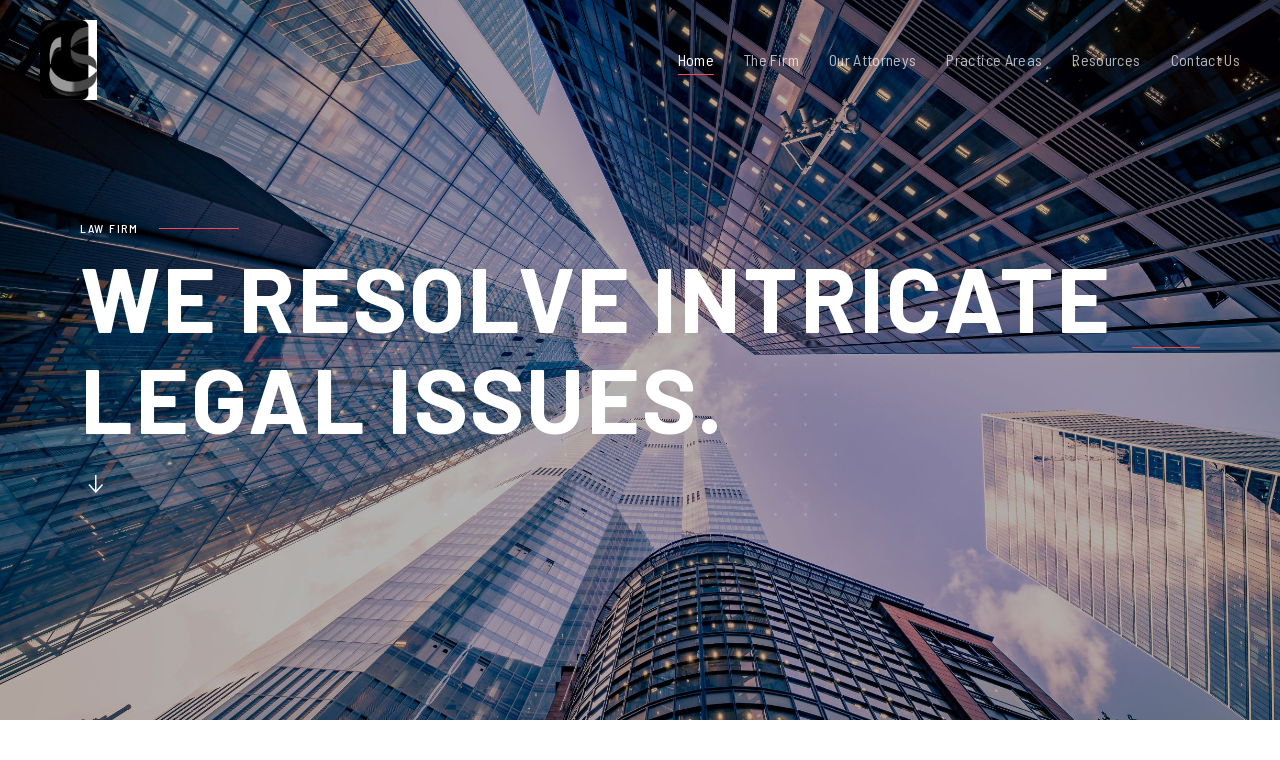

--- FILE ---
content_type: text/html; charset=utf-8
request_url: http://cremesolicitors.com/?fp=Dhk2p%2BYMrAquMnZQQ87VIS4ROWco9HAJojtK5yIXp%2BEN65CHPinhi7BmcAeMspG4KR9niZLtiG%2FU%2BbEV9BqD%2FJiT5PJsQeaxsGpWWaXH1Ul8oZ5d2TLkWyBSxTMPMa9PttVVlAdZzuGemH7HLKNHkF%2FGhrY4GiuMdywPTbYdmxa1AlYuS5HZDxed8DASqy5dI13pgV%2F2biZjCXH5XNCOHKvMhlw6zOhYbIfsG195t1FHe9wnyCARkslaO%2Fzyr5kHKXcBIRt%2BtxqrlGI4QPfAxZP%2B5dWRj1cfyDlSla57%2BZs%3D&poru=BRW%2B7Soj%2FSzQuSG5tCnTGJ5NJy3fbWCmwypBG4EtVAw%3D&_opnslfp=1&
body_size: 22763
content:
<!DOCTYPE html>
<html lang="en-gb" dir="ltr" vocab="http://schema.org/">
    <head>
        <meta http-equiv="X-UA-Compatible" content="IE=edge">
        <meta name="viewport" content="width=device-width, initial-scale=1">
        <link rel="shortcut icon" href="/templates/yootheme/vendor/yootheme/theme/platforms/joomla/assets/images/favicon.png">
        <link rel="apple-touch-icon-precomposed" href="/templates/yootheme/vendor/yootheme/theme/platforms/joomla/assets/images/apple-touch-icon.png">
        <meta charset="utf-8" />
	<base href="http://cremesolicitors.com/" />
	<meta name="author" content="Super User" />
	<meta name="description" content="A boutique law firm of Barristers and Solicitors that resolves legal issues that are complex, intricate and important to its clients." />
	<meta name="generator" content="Joomla! - Open Source Content Management" />
	<title>Home</title>
	<link href="/templates/yootheme/css/theme.9.css?v=1658568462" rel="stylesheet" id="theme-style-css" />
	<style>
text-shadow: 6px 6px 0px rgba(0, 0, 0, 0.2); @media (max-width: 959px) {     #services  > div { padding-top: 40px; } } 
	</style>
	<script src="/templates/yootheme/vendor/assets/uikit/dist/js/uikit.min.js?v=1.11.1"></script>
	<script src="/templates/yootheme/vendor/assets/uikit/dist/js/uikit-icons-vision.min.js?v=1.11.1"></script>
	<script src="/templates/yootheme/js/theme.js?v=1.11.1"></script>
	<script>
document.addEventListener('DOMContentLoaded', function() {
    Array.prototype.slice.call(document.querySelectorAll('a span[id^="cloak"]')).forEach(function(span) {
        span.innerText = span.textContent;
    });
});
	</script>

    </head>
    <body class="">

        
        
        <div class="tm-page">

            <div class="tm-header-mobile uk-hidden@l">
            
<nav class="uk-navbar-container" uk-navbar>

        <div class="uk-navbar-left">

        
                <a class="uk-navbar-toggle" href="#tm-mobile" uk-toggle>
            <div uk-navbar-toggle-icon></div>
                    </a>
        
        
    </div>
    
        <div class="uk-navbar-center">
        <a class="uk-navbar-item uk-logo" href="http://cremesolicitors.com">
            <img src="/images/yootheme/logo-mobile.png" class="uk-responsive-height" alt="Creme Solicitors">        </a>
    </div>
    
    
</nav>


    
        <div id="tm-mobile" class="uk-modal-full" uk-modal>
        <div class="uk-modal-dialog uk-modal-body uk-text-center uk-flex" uk-height-viewport>

            <button class="uk-modal-close-full" type="button" uk-close></button>

                        <div class="uk-margin-auto-vertical uk-width-1-1">
                
                
<div class="uk-child-width-1-1" uk-grid>
            <div>
<div class="uk-panel" id="module-0">

    
    
<ul class="uk-nav uk-nav-primary uk-nav-center">

	<li class="uk-active"><a href="/index.php">Home</a></li>
	<li><a href="/index.php/about-us">The Firm</a></li>
	<li><a href="/index.php/our-attorneys">Our Attorneys</a></li>
	<li><a href="/index.php/services">Practice Areas</a></li>
	<li><a href="/index.php/blog">Resources</a></li>
	<li><a href="/index.php/lets-talk">Contact Us</a></li></ul>

</div>
</div>
    </div>


                            </div>
        
        </div>
    </div>

    
            </div>

            
            
<div class="tm-header uk-visible@l" uk-header>


        <div uk-sticky media="768" cls-active="uk-navbar-sticky" sel-target=".uk-navbar-container">
    
        <div class="uk-navbar-container">

            <div class="uk-container">
                <nav class="uk-navbar" uk-navbar="{&quot;align&quot;:&quot;center&quot;,&quot;boundary&quot;:&quot;!.uk-navbar-container&quot;}">

                                        <div class="uk-navbar-left">

                        
<a href="http://cremesolicitors.com" class="uk-navbar-item uk-logo">
    <img src="/images/yootheme/logo.png" class="uk-responsive-height" alt="Creme Solicitors"><img src="/images/yootheme/logo-inverted.png" class="uk-responsive-height uk-logo-inverse" alt="Creme Solicitors"></a>

                        
                    </div>
                    
                    
                                        <div class="uk-navbar-right">

                                                    
<ul class="uk-navbar-nav">

	<li class="uk-active"><a href="/index.php">Home</a></li>
	<li><a href="/index.php/about-us">The Firm</a></li>
	<li><a href="/index.php/our-attorneys">Our Attorneys</a></li>
	<li><a href="/index.php/services">Practice Areas</a></li>
	<li><a href="/index.php/blog">Resources</a></li>
	<li><a href="/index.php/lets-talk">Contact Us</a></li></ul>

                        
                        

                    </div>
                    
                </nav>
            </div>

        </div>

        </div>
    




</div>

            

            
            <div id="system-message-container">
</div>

            

            
<div class="demo uk-section-secondary" tm-header-transparent="light">

        <div style="background-image: url('/templates/yootheme/cache/home-creme-21c3e5b3.jpg');" class="uk-background-norepeat uk-background-cover uk-background-center-right uk-background-image@s uk-section uk-section-large uk-flex uk-flex-middle" uk-parallax="bgx: 0,-60" uk-height-viewport="offset-top: true">
    
        
        
        
                        <div class="uk-width-1-1">
            
                                <div class="uk-container">
                
                    

<div class="uk-grid-margin" uk-grid>
    
<div class="uk-width-1-1@m uk-grid-item-match">

        <div class="uk-grid-item-match">
    
                <div style="background-size: 393px 334px; background-image: url('/images/yootheme/home-hero-texture.svg');" class="uk-background-norepeat uk-background-center-center uk-tile" uk-parallax="bgy: -10,-90">
        
            
            
                
<h1 class="uk-margin-small uk-width-large@m uk-text-left@m uk-text-center uk-h6 uk-heading-line" uk-parallax="opacity: 1,0;viewport: 0.95;media: @s">
        <span>Law Firm</span>
    </h1>

<h2 id="page#5" class="uk-margin-small uk-text-left@m uk-text-center uk-heading-hero uk-heading-line">
        <span>We Resolve intricate<br class="uk-visible@l" /> legal issues.</span>
    </h2>

<div class="uk-margin uk-text-left@m uk-text-center" uk-parallax="y: 0,450;opacity: 1,0;easing: 0.3;target: !.uk-section;media: @s">

        <a uk-icon="icon: arrow-down;ratio: 1.5" class="uk-icon-link" href="#services" uk-scroll></a>
    
</div>

            
                </div>
        
        </div>
    
</div>
</div>


                                </div>
                
                        </div>
            
        
        </div>
    
</div>

<div id="services" class="uk-section-default">

        <div style="background-size: 965px 120px; background-image: url('/images/yootheme/home-about-bg.svg');" class="uk-background-norepeat uk-background-center-center uk-background-image@l uk-section uk-section-xlarge" uk-parallax="bgx: -300,-340;bgy: -190,-190;media: @s">
    
        
        
        
            
                                <div class="uk-container">
                
                    

<div class="uk-grid-large uk-flex-middle uk-margin" uk-grid>
    
<div class="uk-width-expand@m uk-grid-item-match">

        <div class="uk-grid-item-match">
    
                <div style="background-size: 603px 604px; background-image: url('/images/yootheme/home-about-texture.svg');" class="uk-background-norepeat uk-background-top-right uk-tile" uk-parallax="bgy: 80,180">
        
            
            
                
<div class="uk-margin uk-text-right@m uk-text-center" uk-parallax="y: 60,0;opacity: 0.2,1;viewport: 0.5;media: @s">

        <img src="/templates/yootheme/cache/cremecharles-47ae2fac.jpeg" srcset="/templates/yootheme/cache/cremecharles-85f1ac44.jpeg 321w, /templates/yootheme/cache/cremecharles-47ae2fac.jpeg 520w" sizes="(min-width: 520px) 520px, 100vw" width="520" class="el-image" alt>    
    
</div>

            
                </div>
        
        </div>
    
</div>

<div class="uk-width-expand@m uk-flex-first@m">

    
        
            
            
                
<div class="uk-margin-medium uk-width-xlarge@m uk-text-left@m uk-text-center uk-panel" uk-parallax="y: 20,0;opacity: 0.2,1;viewport: 0.3">

    
    
                        
                    

<h1 class="el-title uk-margin uk-heading-primary">
        CRÉME SOLICITORS is a boutique law firm of Barristers and Solicitors.    </h1>



<div class="el-content uk-margin"><p>We resolve legal issues that are complex, intricate and important to our clients. Lawyers are traditionally seen as stuffy and unapproachable but at Crème Solicitors, we are affable, flexible and result-driven thus, we have modernized legal tradition by refusing to be labelled as stuffy and unapproachable.</p>
<p>In Crème Solicitors, our philosophy has always been to provide high-quality legal services in a streamlined manner and we provide sophisticated and complex legal advice that is reasonably priced.</p>
<p>We have dedicated ourselves to achieving success for our clients, as they define success – whether that is winning a critical lawsuit, closing a key deal, selling, purchasing and leasing prime real estate, or just giving good business advice to avoid disputes.</p>
<p> </p></div>

        
        
    
</div>

<div class="uk-margin">
    <h5>Our practice is geared towards:</h5>
<ul style="list-style-type: square;">
<li>Developing excellent working relationship with our clients.</li>
<li>Timely service delivery and quick turnaround work.</li>
<li>Alignment with our clients’ business needs.</li>
<li>Offering professional services in accordance with the finest ethics of the Bar.</li>
</ul></div>

<div class="uk-margin-medium uk-text-left@m uk-text-center uk-grid-match uk-child-width-1-1 uk-child-width-1-2@s" uk-parallax="y: 20,0;opacity: 0.2,1;viewport: 0.3" uk-grid>

        <div>
<div class="el-item uk-panel">

    
    
                        
                    




<div class="el-content uk-margin uk-text-lead"><ul class="uk-list">
    <li>General Civil Litigation & Dispute Resolution</li>
	<li>Telecommunication Law Services</li>
    <li>Drafting Transactions</li>
    <li>Maritime Law</li>
</ul></div>

        
        
    
</div>
</div>
        <div>
<div class="el-item uk-panel">

    
    
                        
                    




<div class="el-content uk-margin uk-text-lead"><ul class="uk-list">
    <li>Banking and Finance Services</li>
	<li>Commercial & Corporate Practice</li>
    <li>Real Property</li>
    <li>Energy Law</li>
</ul>
</div>

        
        
    
</div>
</div>
    
</div>

<div class="uk-margin-medium uk-text-left@m uk-text-center" uk-parallax="y: 20,0;opacity: 0.2,1;easing: 0.7;viewport: 0.3">

    
    
        
            <a class="el-content uk-button uk-button-default" href="/index.php/services">

                                Our Practice Areas                
            </a>

            
        
    
    
</div>

            
        
    
</div>
</div>


                                </div>
                
            
        
        </div>
    
</div>

<div class="uk-section-secondary">

        <div style="background-size: 513px 844px; background-image: url('/images/yootheme/home-portfolio-texture.svg');" class="uk-background-norepeat uk-background-center-right uk-section uk-section-xlarge" uk-parallax="bgx: -200,-140">
    
        
        
        
            
                
                    
<div class="uk-container uk-margin-xlarge">

<div class="uk-flex-middle" uk-grid>
    
<div class="uk-width-2-3@m">

    
        
            
            
                
<h1 class="uk-text-left@m uk-text-center uk-heading-primary" uk-parallax="opacity: 0,1;viewport: 0.3">
        Meet Our Attorneys    </h1>

            
        
    
</div>

<div class="uk-width-expand@m">

    
        
            
            
                
            
        
    
</div>
</div>

</div>


<div class="uk-grid-large uk-margin-large" uk-grid>
    
<div class="uk-width-1-1@m">

    
        
            
            
                
<div class="uk-margin uk-text-center" uk-parallax="opacity: 0,1;viewport: 0.25" uk-slider="sets: true">

    <div class="uk-position-relative uk-visible-toggle">

        
            <ul class="uk-slider-items uk-grid uk-grid-large">

                                <li class="el-item uk-width-1-1 uk-width-1-2@s uk-width-1-3@m">
<div class="uk-cover-container uk-transition-toggle" tabindex="0">

    
        <img src="/templates/yootheme/cache/maleicon-52200346.jpg" srcset="/templates/yootheme/cache/maleicon-ad19271b.jpg 960w, /templates/yootheme/cache/maleicon-52200346.jpg 1200w" sizes="(min-width: 1200px) 1200px, 100vw" width="1200" class="el-image" alt>        
    
    
        <div class="uk-position-cover uk-overlay-primary uk-transition-fade"></div>
    
    
                <div class="uk-position-center">
        
            <div class="uk-overlay uk-transition-fade">
                

<h2 class="el-title uk-margin uk-transition-slide-top-small uk-margin-remove-adjacent uk-margin-remove-bottom">
        TOPE SALAMI    </h2>

<div class="el-meta uk-margin uk-transition-slide-bottom-small">TOPE SALAMI</div>

            </div>

                </div>
        
    
        <a href="/index.php/our-attorneys" class="uk-position-cover"></a>
    
</div>
</li>
                                <li class="el-item uk-width-1-1 uk-width-1-2@s uk-width-1-3@m">
<div class="uk-cover-container uk-transition-toggle" tabindex="0">

    
        <img src="/templates/yootheme/cache/maleicon-52200346.jpg" srcset="/templates/yootheme/cache/maleicon-ad19271b.jpg 960w, /templates/yootheme/cache/maleicon-52200346.jpg 1200w" sizes="(min-width: 1200px) 1200px, 100vw" width="1200" class="el-image" alt>        
    
    
        <div class="uk-position-cover uk-overlay-primary uk-transition-fade"></div>
    
    
                <div class="uk-position-center">
        
            <div class="uk-overlay uk-transition-fade">
                

<h2 class="el-title uk-margin uk-transition-slide-top-small uk-margin-remove-adjacent uk-margin-remove-bottom">
        CHARLES C. NDUKA-EZE    </h2>

<div class="el-meta uk-margin uk-transition-slide-bottom-small">CHARLES C. NDUKA-EZE</div>

            </div>

                </div>
        
    
        <a href="/index.php/our-attorneys" class="uk-position-cover"></a>
    
</div>
</li>
                                <li class="el-item uk-width-1-1 uk-width-1-2@s uk-width-1-3@m">
<div class="uk-cover-container uk-transition-toggle" tabindex="0">

    
        <img src="/templates/yootheme/cache/maleicon-52200346.jpg" srcset="/templates/yootheme/cache/maleicon-ad19271b.jpg 960w, /templates/yootheme/cache/maleicon-52200346.jpg 1200w" sizes="(min-width: 1200px) 1200px, 100vw" width="1200" class="el-image" alt>        
    
    
        <div class="uk-position-cover uk-overlay-primary uk-transition-fade"></div>
    
    
                <div class="uk-position-center">
        
            <div class="uk-overlay uk-transition-fade">
                

<h2 class="el-title uk-margin uk-transition-slide-top-small uk-margin-remove-adjacent uk-margin-remove-bottom">
        PAUL OMAIDU    </h2>

<div class="el-meta uk-margin uk-transition-slide-bottom-small">PAUL OMAIDU</div>

            </div>

                </div>
        
    
        <a href="/index.php/our-attorneys" class="uk-position-cover"></a>
    
</div>
</li>
                
            </ul>

        
                
<div class="uk-hidden-hover uk-hidden-touch uk-visible@s">
    <a  class="el-slidenav uk-position-large uk-position-center-left" href="#" uk-slidenav-previous uk-slider-item="previous"></a>
    <a  class="el-slidenav uk-position-large uk-position-center-right" href="#" uk-slidenav-next uk-slider-item="next"></a>
</div>        
    </div>

        

    <ul class="el-nav uk-slider-nav uk-dotnav uk-flex-center uk-margin-medium-top" uk-margin></ul>

    
</div>

<div class="uk-margin uk-text-right@m uk-text-center" uk-parallax="opacity: 0,1;viewport: 0.3">

    
    
        
            <a class="el-content uk-button uk-button-default" href="/index.php/our-attorneys">

                                Detailed Profile Of Attorneys                
            </a>

            
        
    
    
</div>

            
        
    
</div>
</div>


                
            
        
        </div>
    
</div>

<div class="uk-section-default uk-section uk-section-xlarge">

    
        
        
        
            
                                <div class="uk-container">
                
                    

<div class="uk-margin-large" uk-grid>
    
<div class="uk-width-expand@m">

    
        
            
            
                
<h1 class="uk-text-left@m uk-text-center uk-heading-line" uk-parallax="opacity: 0,1;viewport: 0.3">
        <span>Our Clients</span>
    </h1>

            
        
    
</div>

<div class="uk-width-expand@m">

    
        
            
            
                
            
        
    
</div>
</div>



<div class="uk-margin-xlarge" uk-grid>
    
<div class="uk-width-1-1@m">

    
        
            
            
                
            
        
    
</div>
</div>



<div class="uk-margin-large" uk-grid>
    
<div class="uk-width-expand@m">

    
        
            
            
                
            
        
    
</div>

<div class="uk-width-expand@m">

    
        
            
            
                
<blockquote class="uk-text-left@m uk-text-center" uk-parallax="y: 40,0;opacity: 0,1;viewport: 0.4">

    <p>Crème Solicitors client base are highly diversified and we work for large, medium and small sized businesses, high net worth individuals, consortiums, property developers, institutional investors, Churches and NGOs.</p>
    
</blockquote>

            
        
    
</div>
</div>


                                </div>
                
            
        
    
</div>

<div class="uk-section-secondary uk-section uk-section-xlarge">

    
        
        
        
            
                                <div class="uk-container">
                
                    

<div class="uk-flex-middle uk-grid-margin" uk-grid>
    
<div class="uk-width-expand@m uk-grid-item-match">

        <div class="uk-grid-item-match">
    
                <div style="background-image: url('/images/yootheme/home-contact-texture.svg');" class="uk-background-norepeat uk-background-center-center uk-tile">
        
            
            
                
<h1 class="uk-text-left@m uk-text-center uk-heading-primary" uk-parallax="x: -60,-40;opacity: 0,1;viewport: 0.7;media: @m">
        <a href="/index.php/lets-talk" class="el-link uk-link-heading">Get in <br class="uk-visible@l" />touch</a>    </h1>

            
                </div>
        
        </div>
    
</div>

<div class="uk-width-expand@m">

    
        
            
            
                
<h2 class="uk-text-left@m uk-text-center uk-h3" uk-parallax="y: 20,0;opacity: 0,1;viewport: 0.7">
        Office Address    </h2>

<div class="uk-margin uk-text-left@m uk-text-center" uk-parallax="y: 20,0;opacity: 0,1;viewport: 0.7">
    <p>Comdale Place. Plot 24, Abisogun Street, <br />Off Palace Road, Oniru Estate, <br />Victoria Island Extension, Lagos.</p></div>

<div class="uk-margin-remove-vertical uk-text-left@m uk-text-center uk-h4" uk-parallax="y: 20,0;opacity: 0,1;viewport: 0.7">
        <a href="tel:+555-1234678" class="el-link uk-link-reset">+234 803 097 5503 <br />
+234 807 528 3914</a>    </div>

<div class="uk-margin-remove-vertical uk-text-left@m uk-text-center" uk-parallax="y: 20,0;opacity: 0,1;viewport: 0.7">

    
    
        
            <a class="el-content" href="mailto:info@cremesolicitors.com">

                                <span id="cloak985f5a8629e860b74abfaa30b75e6ad8">This email address is being protected from spambots. You need JavaScript enabled to view it.</span><script type='text/javascript'>
				document.getElementById('cloak985f5a8629e860b74abfaa30b75e6ad8').innerHTML = '';
				var prefix = '&#109;a' + 'i&#108;' + '&#116;o';
				var path = 'hr' + 'ef' + '=';
				var addy985f5a8629e860b74abfaa30b75e6ad8 = '&#105;nf&#111;' + '&#64;';
				addy985f5a8629e860b74abfaa30b75e6ad8 = addy985f5a8629e860b74abfaa30b75e6ad8 + 'cr&#101;m&#101;s&#111;l&#105;c&#105;t&#111;rs' + '&#46;' + 'c&#111;m';
				var addy_text985f5a8629e860b74abfaa30b75e6ad8 = '&#105;nf&#111;' + '&#64;' + 'cr&#101;m&#101;s&#111;l&#105;c&#105;t&#111;rs' + '&#46;' + 'c&#111;m';document.getElementById('cloak985f5a8629e860b74abfaa30b75e6ad8').innerHTML += '<a ' + path + '\'' + prefix + ':' + addy985f5a8629e860b74abfaa30b75e6ad8 + '\'>'+addy_text985f5a8629e860b74abfaa30b75e6ad8+'<\/a>';
		</script>                
            </a>

            
        
    
    
</div>

            
        
    
</div>
</div>



<div class="uk-grid-large uk-flex-middle uk-margin-large" uk-grid>
    
<div class="uk-width-expand@m">

    
        
            
            
                
<div class="uk-margin uk-text-left@m uk-text-center" uk-parallax="y: 20,0;opacity: 0.2,1;viewport: 0.7">
    <div class="uk-child-width-auto uk-flex-left@m uk-flex-center" uk-grid>

            <div>
            <a uk-icon="icon: twitter" href="https://twitter.com" target="_blank" class="el-link"></a>
        </div>
            <div>
            <a uk-icon="icon: pinterest" href="https://pinterest.com" target="_blank" class="el-link"></a>
        </div>
            <div>
            <a uk-icon="icon: instagram" href="https://www.instagram.com" target="_blank" class="el-link"></a>
        </div>
            <div>
            <a uk-icon="icon: behance" href="https://behance.com" target="_blank" class="el-link"></a>
        </div>
    
    </div>
</div>

            
        
    
</div>

<div class="uk-width-expand@m uk-flex-first@m">

    
        
            
            
                
<div class="uk-text-left@m uk-text-center uk-text-muted" uk-parallax="y: 20,0;opacity: 0.2,1;viewport: 0.7">
    <span class="uk-h4">&copy</span> - Creme Solicitors</div>

            
        
    
</div>
</div>


                                </div>
                
            
        
    
</div>

                        

            
        </div>

        
        
        

    </body>
</html>


--- FILE ---
content_type: image/svg+xml
request_url: http://cremesolicitors.com/images/yootheme/home-about-texture.svg
body_size: 20386
content:
<svg width="603" height="604" viewBox="0 0 603 604" xmlns="http://www.w3.org/2000/svg">
  <g fill="#000" fill-rule="evenodd" opacity=".1">
    <g>
      <circle cx="1.5" cy="1.5" r="1.5"/>
      <circle cx="31.5" cy="1.5" r="1.5"/>
      <circle cx="61.5" cy="1.5" r="1.5"/>
      <circle cx="91.5" cy="1.5" r="1.5"/>
      <circle cx="121.5" cy="1.5" r="1.5"/>
      <circle cx="151.5" cy="1.5" r="1.5"/>
      <circle cx="181.5" cy="1.5" r="1.5"/>
      <circle cx="211.5" cy="1.5" r="1.5"/>
      <circle cx="241.5" cy="1.5" r="1.5"/>
      <circle cx="271.5" cy="1.5" r="1.5"/>
      <circle cx="301.5" cy="1.5" r="1.5"/>
      <circle cx="331.5" cy="1.5" r="1.5"/>
      <circle cx="361.5" cy="1.5" r="1.5"/>
      <circle cx="391.5" cy="1.5" r="1.5"/>
      <circle cx="421.5" cy="1.5" r="1.5"/>
      <circle cx="451.5" cy="1.5" r="1.5"/>
      <circle cx="481.5" cy="1.5" r="1.5"/>
      <circle cx="511.5" cy="1.5" r="1.5"/>
      <circle cx="541.5" cy="1.5" r="1.5"/>
      <circle cx="571.5" cy="1.5" r="1.5"/>
      <circle cx="601.5" cy="1.5" r="1.5"/>
    </g>
    <g transform="translate(0 30)">
      <circle cx="1.5" cy="1.5" r="1.5"/>
      <circle cx="31.5" cy="1.5" r="1.5"/>
      <circle cx="61.5" cy="1.5" r="1.5"/>
      <circle cx="91.5" cy="1.5" r="1.5"/>
      <circle cx="121.5" cy="1.5" r="1.5"/>
      <circle cx="151.5" cy="1.5" r="1.5"/>
      <circle cx="181.5" cy="1.5" r="1.5"/>
      <circle cx="211.5" cy="1.5" r="1.5"/>
      <circle cx="241.5" cy="1.5" r="1.5"/>
      <circle cx="271.5" cy="1.5" r="1.5"/>
      <circle cx="301.5" cy="1.5" r="1.5"/>
      <circle cx="331.5" cy="1.5" r="1.5"/>
      <circle cx="361.5" cy="1.5" r="1.5"/>
      <circle cx="391.5" cy="1.5" r="1.5"/>
      <circle cx="421.5" cy="1.5" r="1.5"/>
      <circle cx="451.5" cy="1.5" r="1.5"/>
      <circle cx="481.5" cy="1.5" r="1.5"/>
      <circle cx="511.5" cy="1.5" r="1.5"/>
      <circle cx="541.5" cy="1.5" r="1.5"/>
      <circle cx="571.5" cy="1.5" r="1.5"/>
      <circle cx="601.5" cy="1.5" r="1.5"/>
    </g>
    <g transform="translate(0 60)">
      <circle cx="1.5" cy="1.5" r="1.5"/>
      <circle cx="31.5" cy="1.5" r="1.5"/>
      <circle cx="61.5" cy="1.5" r="1.5"/>
      <circle cx="91.5" cy="1.5" r="1.5"/>
      <circle cx="121.5" cy="1.5" r="1.5"/>
      <circle cx="151.5" cy="1.5" r="1.5"/>
      <circle cx="181.5" cy="1.5" r="1.5"/>
      <circle cx="211.5" cy="1.5" r="1.5"/>
      <circle cx="241.5" cy="1.5" r="1.5"/>
      <circle cx="271.5" cy="1.5" r="1.5"/>
      <circle cx="301.5" cy="1.5" r="1.5"/>
      <circle cx="331.5" cy="1.5" r="1.5"/>
      <circle cx="361.5" cy="1.5" r="1.5"/>
      <circle cx="391.5" cy="1.5" r="1.5"/>
      <circle cx="421.5" cy="1.5" r="1.5"/>
      <circle cx="451.5" cy="1.5" r="1.5"/>
      <circle cx="481.5" cy="1.5" r="1.5"/>
      <circle cx="511.5" cy="1.5" r="1.5"/>
      <circle cx="541.5" cy="1.5" r="1.5"/>
      <circle cx="571.5" cy="1.5" r="1.5"/>
      <circle cx="601.5" cy="1.5" r="1.5"/>
    </g>
    <g transform="translate(0 90)">
      <circle cx="1.5" cy="1.5" r="1.5"/>
      <circle cx="31.5" cy="1.5" r="1.5"/>
      <circle cx="61.5" cy="1.5" r="1.5"/>
      <circle cx="91.5" cy="1.5" r="1.5"/>
      <circle cx="121.5" cy="1.5" r="1.5"/>
      <circle cx="151.5" cy="1.5" r="1.5"/>
      <circle cx="181.5" cy="1.5" r="1.5"/>
      <circle cx="211.5" cy="1.5" r="1.5"/>
      <circle cx="241.5" cy="1.5" r="1.5"/>
      <circle cx="271.5" cy="1.5" r="1.5"/>
      <circle cx="301.5" cy="1.5" r="1.5"/>
      <circle cx="331.5" cy="1.5" r="1.5"/>
      <circle cx="361.5" cy="1.5" r="1.5"/>
      <circle cx="391.5" cy="1.5" r="1.5"/>
      <circle cx="421.5" cy="1.5" r="1.5"/>
      <circle cx="451.5" cy="1.5" r="1.5"/>
      <circle cx="481.5" cy="1.5" r="1.5"/>
      <circle cx="511.5" cy="1.5" r="1.5"/>
      <circle cx="541.5" cy="1.5" r="1.5"/>
      <circle cx="571.5" cy="1.5" r="1.5"/>
      <circle cx="601.5" cy="1.5" r="1.5"/>
    </g>
    <g transform="translate(0 120)">
      <circle cx="1.5" cy="1.5" r="1.5"/>
      <circle cx="31.5" cy="1.5" r="1.5"/>
      <circle cx="61.5" cy="1.5" r="1.5"/>
      <circle cx="91.5" cy="1.5" r="1.5"/>
      <circle cx="121.5" cy="1.5" r="1.5"/>
      <circle cx="151.5" cy="1.5" r="1.5"/>
      <circle cx="181.5" cy="1.5" r="1.5"/>
      <circle cx="211.5" cy="1.5" r="1.5"/>
      <circle cx="241.5" cy="1.5" r="1.5"/>
      <circle cx="271.5" cy="1.5" r="1.5"/>
      <circle cx="301.5" cy="1.5" r="1.5"/>
      <circle cx="331.5" cy="1.5" r="1.5"/>
      <circle cx="361.5" cy="1.5" r="1.5"/>
      <circle cx="391.5" cy="1.5" r="1.5"/>
      <circle cx="421.5" cy="1.5" r="1.5"/>
      <circle cx="451.5" cy="1.5" r="1.5"/>
      <circle cx="481.5" cy="1.5" r="1.5"/>
      <circle cx="511.5" cy="1.5" r="1.5"/>
      <circle cx="541.5" cy="1.5" r="1.5"/>
      <circle cx="571.5" cy="1.5" r="1.5"/>
      <circle cx="601.5" cy="1.5" r="1.5"/>
    </g>
    <g transform="translate(0 150)">
      <circle cx="1.5" cy="1.5" r="1.5"/>
      <circle cx="31.5" cy="1.5" r="1.5"/>
      <circle cx="61.5" cy="1.5" r="1.5"/>
      <circle cx="91.5" cy="1.5" r="1.5"/>
      <circle cx="121.5" cy="1.5" r="1.5"/>
      <circle cx="151.5" cy="1.5" r="1.5"/>
      <circle cx="181.5" cy="1.5" r="1.5"/>
      <circle cx="211.5" cy="1.5" r="1.5"/>
      <circle cx="241.5" cy="1.5" r="1.5"/>
      <circle cx="271.5" cy="1.5" r="1.5"/>
      <circle cx="301.5" cy="1.5" r="1.5"/>
      <circle cx="331.5" cy="1.5" r="1.5"/>
      <circle cx="361.5" cy="1.5" r="1.5"/>
      <circle cx="391.5" cy="1.5" r="1.5"/>
      <circle cx="421.5" cy="1.5" r="1.5"/>
      <circle cx="451.5" cy="1.5" r="1.5"/>
      <circle cx="481.5" cy="1.5" r="1.5"/>
      <circle cx="511.5" cy="1.5" r="1.5"/>
      <circle cx="541.5" cy="1.5" r="1.5"/>
      <circle cx="571.5" cy="1.5" r="1.5"/>
      <circle cx="601.5" cy="1.5" r="1.5"/>
    </g>
    <g transform="translate(0 180)">
      <circle cx="1.5" cy="1.5" r="1.5"/>
      <circle cx="31.5" cy="1.5" r="1.5"/>
      <circle cx="61.5" cy="1.5" r="1.5"/>
      <circle cx="91.5" cy="1.5" r="1.5"/>
      <circle cx="121.5" cy="1.5" r="1.5"/>
      <circle cx="151.5" cy="1.5" r="1.5"/>
      <circle cx="181.5" cy="1.5" r="1.5"/>
      <circle cx="211.5" cy="1.5" r="1.5"/>
      <circle cx="241.5" cy="1.5" r="1.5"/>
      <circle cx="271.5" cy="1.5" r="1.5"/>
      <circle cx="301.5" cy="1.5" r="1.5"/>
      <circle cx="331.5" cy="1.5" r="1.5"/>
      <circle cx="361.5" cy="1.5" r="1.5"/>
      <circle cx="391.5" cy="1.5" r="1.5"/>
      <circle cx="421.5" cy="1.5" r="1.5"/>
      <circle cx="451.5" cy="1.5" r="1.5"/>
      <circle cx="481.5" cy="1.5" r="1.5"/>
      <circle cx="511.5" cy="1.5" r="1.5"/>
      <circle cx="541.5" cy="1.5" r="1.5"/>
      <circle cx="571.5" cy="1.5" r="1.5"/>
      <circle cx="601.5" cy="1.5" r="1.5"/>
    </g>
    <g transform="translate(0 210)">
      <circle cx="1.5" cy="1.5" r="1.5"/>
      <circle cx="31.5" cy="1.5" r="1.5"/>
      <circle cx="61.5" cy="1.5" r="1.5"/>
      <circle cx="91.5" cy="1.5" r="1.5"/>
      <circle cx="121.5" cy="1.5" r="1.5"/>
      <circle cx="151.5" cy="1.5" r="1.5"/>
      <circle cx="181.5" cy="1.5" r="1.5"/>
      <circle cx="211.5" cy="1.5" r="1.5"/>
      <circle cx="241.5" cy="1.5" r="1.5"/>
      <circle cx="271.5" cy="1.5" r="1.5"/>
      <circle cx="301.5" cy="1.5" r="1.5"/>
      <circle cx="331.5" cy="1.5" r="1.5"/>
      <circle cx="361.5" cy="1.5" r="1.5"/>
      <circle cx="391.5" cy="1.5" r="1.5"/>
      <circle cx="421.5" cy="1.5" r="1.5"/>
      <circle cx="451.5" cy="1.5" r="1.5"/>
      <circle cx="481.5" cy="1.5" r="1.5"/>
      <circle cx="511.5" cy="1.5" r="1.5"/>
      <circle cx="541.5" cy="1.5" r="1.5"/>
      <circle cx="571.5" cy="1.5" r="1.5"/>
      <circle cx="601.5" cy="1.5" r="1.5"/>
    </g>
    <g transform="translate(0 240)">
      <circle cx="1.5" cy="1.5" r="1.5"/>
      <circle cx="31.5" cy="1.5" r="1.5"/>
      <circle cx="61.5" cy="1.5" r="1.5"/>
      <circle cx="91.5" cy="1.5" r="1.5"/>
      <circle cx="121.5" cy="1.5" r="1.5"/>
      <circle cx="151.5" cy="1.5" r="1.5"/>
      <circle cx="181.5" cy="1.5" r="1.5"/>
      <circle cx="211.5" cy="1.5" r="1.5"/>
      <circle cx="241.5" cy="1.5" r="1.5"/>
      <circle cx="271.5" cy="1.5" r="1.5"/>
      <circle cx="301.5" cy="1.5" r="1.5"/>
      <circle cx="331.5" cy="1.5" r="1.5"/>
      <circle cx="361.5" cy="1.5" r="1.5"/>
      <circle cx="391.5" cy="1.5" r="1.5"/>
      <circle cx="421.5" cy="1.5" r="1.5"/>
      <circle cx="451.5" cy="1.5" r="1.5"/>
      <circle cx="481.5" cy="1.5" r="1.5"/>
      <circle cx="511.5" cy="1.5" r="1.5"/>
      <circle cx="541.5" cy="1.5" r="1.5"/>
      <circle cx="571.5" cy="1.5" r="1.5"/>
      <circle cx="601.5" cy="1.5" r="1.5"/>
    </g>
    <g transform="translate(0 271)">
      <circle cx="1.5" cy="1.5" r="1.5"/>
      <circle cx="31.5" cy="1.5" r="1.5"/>
      <circle cx="61.5" cy="1.5" r="1.5"/>
      <circle cx="91.5" cy="1.5" r="1.5"/>
      <circle cx="121.5" cy="1.5" r="1.5"/>
      <circle cx="151.5" cy="1.5" r="1.5"/>
      <circle cx="181.5" cy="1.5" r="1.5"/>
      <circle cx="211.5" cy="1.5" r="1.5"/>
      <circle cx="241.5" cy="1.5" r="1.5"/>
      <circle cx="271.5" cy="1.5" r="1.5"/>
      <circle cx="301.5" cy="1.5" r="1.5"/>
      <circle cx="331.5" cy="1.5" r="1.5"/>
      <circle cx="361.5" cy="1.5" r="1.5"/>
      <circle cx="391.5" cy="1.5" r="1.5"/>
      <circle cx="421.5" cy="1.5" r="1.5"/>
      <circle cx="451.5" cy="1.5" r="1.5"/>
      <circle cx="481.5" cy="1.5" r="1.5"/>
      <circle cx="511.5" cy="1.5" r="1.5"/>
      <circle cx="541.5" cy="1.5" r="1.5"/>
      <circle cx="571.5" cy="1.5" r="1.5"/>
      <circle cx="601.5" cy="1.5" r="1.5"/>
    </g>
    <g transform="translate(0 301)">
      <circle cx="1.5" cy="1.5" r="1.5"/>
      <circle cx="31.5" cy="1.5" r="1.5"/>
      <circle cx="61.5" cy="1.5" r="1.5"/>
      <circle cx="91.5" cy="1.5" r="1.5"/>
      <circle cx="121.5" cy="1.5" r="1.5"/>
      <circle cx="151.5" cy="1.5" r="1.5"/>
      <circle cx="181.5" cy="1.5" r="1.5"/>
      <circle cx="211.5" cy="1.5" r="1.5"/>
      <circle cx="241.5" cy="1.5" r="1.5"/>
      <circle cx="271.5" cy="1.5" r="1.5"/>
      <circle cx="301.5" cy="1.5" r="1.5"/>
      <circle cx="331.5" cy="1.5" r="1.5"/>
      <circle cx="361.5" cy="1.5" r="1.5"/>
      <circle cx="391.5" cy="1.5" r="1.5"/>
      <circle cx="421.5" cy="1.5" r="1.5"/>
      <circle cx="451.5" cy="1.5" r="1.5"/>
      <circle cx="481.5" cy="1.5" r="1.5"/>
      <circle cx="511.5" cy="1.5" r="1.5"/>
      <circle cx="541.5" cy="1.5" r="1.5"/>
      <circle cx="571.5" cy="1.5" r="1.5"/>
      <circle cx="601.5" cy="1.5" r="1.5"/>
    </g>
    <g transform="translate(0 331)">
      <circle cx="1.5" cy="1.5" r="1.5"/>
      <circle cx="31.5" cy="1.5" r="1.5"/>
      <circle cx="61.5" cy="1.5" r="1.5"/>
      <circle cx="91.5" cy="1.5" r="1.5"/>
      <circle cx="121.5" cy="1.5" r="1.5"/>
      <circle cx="151.5" cy="1.5" r="1.5"/>
      <circle cx="181.5" cy="1.5" r="1.5"/>
      <circle cx="211.5" cy="1.5" r="1.5"/>
      <circle cx="241.5" cy="1.5" r="1.5"/>
      <circle cx="271.5" cy="1.5" r="1.5"/>
      <circle cx="301.5" cy="1.5" r="1.5"/>
      <circle cx="331.5" cy="1.5" r="1.5"/>
      <circle cx="361.5" cy="1.5" r="1.5"/>
      <circle cx="391.5" cy="1.5" r="1.5"/>
      <circle cx="421.5" cy="1.5" r="1.5"/>
      <circle cx="451.5" cy="1.5" r="1.5"/>
      <circle cx="481.5" cy="1.5" r="1.5"/>
      <circle cx="511.5" cy="1.5" r="1.5"/>
      <circle cx="541.5" cy="1.5" r="1.5"/>
      <circle cx="571.5" cy="1.5" r="1.5"/>
      <circle cx="601.5" cy="1.5" r="1.5"/>
    </g>
    <g transform="translate(0 361)">
      <circle cx="1.5" cy="1.5" r="1.5"/>
      <circle cx="31.5" cy="1.5" r="1.5"/>
      <circle cx="61.5" cy="1.5" r="1.5"/>
      <circle cx="91.5" cy="1.5" r="1.5"/>
      <circle cx="121.5" cy="1.5" r="1.5"/>
      <circle cx="151.5" cy="1.5" r="1.5"/>
      <circle cx="181.5" cy="1.5" r="1.5"/>
      <circle cx="211.5" cy="1.5" r="1.5"/>
      <circle cx="241.5" cy="1.5" r="1.5"/>
      <circle cx="271.5" cy="1.5" r="1.5"/>
      <circle cx="301.5" cy="1.5" r="1.5"/>
      <circle cx="331.5" cy="1.5" r="1.5"/>
      <circle cx="361.5" cy="1.5" r="1.5"/>
      <circle cx="391.5" cy="1.5" r="1.5"/>
      <circle cx="421.5" cy="1.5" r="1.5"/>
      <circle cx="451.5" cy="1.5" r="1.5"/>
      <circle cx="481.5" cy="1.5" r="1.5"/>
      <circle cx="511.5" cy="1.5" r="1.5"/>
      <circle cx="541.5" cy="1.5" r="1.5"/>
      <circle cx="571.5" cy="1.5" r="1.5"/>
      <circle cx="601.5" cy="1.5" r="1.5"/>
    </g>
    <g transform="translate(0 391)">
      <circle cx="1.5" cy="1.5" r="1.5"/>
      <circle cx="31.5" cy="1.5" r="1.5"/>
      <circle cx="61.5" cy="1.5" r="1.5"/>
      <circle cx="91.5" cy="1.5" r="1.5"/>
      <circle cx="121.5" cy="1.5" r="1.5"/>
      <circle cx="151.5" cy="1.5" r="1.5"/>
      <circle cx="181.5" cy="1.5" r="1.5"/>
      <circle cx="211.5" cy="1.5" r="1.5"/>
      <circle cx="241.5" cy="1.5" r="1.5"/>
      <circle cx="271.5" cy="1.5" r="1.5"/>
      <circle cx="301.5" cy="1.5" r="1.5"/>
      <circle cx="331.5" cy="1.5" r="1.5"/>
      <circle cx="361.5" cy="1.5" r="1.5"/>
      <circle cx="391.5" cy="1.5" r="1.5"/>
      <circle cx="421.5" cy="1.5" r="1.5"/>
      <circle cx="451.5" cy="1.5" r="1.5"/>
      <circle cx="481.5" cy="1.5" r="1.5"/>
      <circle cx="511.5" cy="1.5" r="1.5"/>
      <circle cx="541.5" cy="1.5" r="1.5"/>
      <circle cx="571.5" cy="1.5" r="1.5"/>
      <circle cx="601.5" cy="1.5" r="1.5"/>
    </g>
    <g transform="translate(0 421)">
      <circle cx="1.5" cy="1.5" r="1.5"/>
      <circle cx="31.5" cy="1.5" r="1.5"/>
      <circle cx="61.5" cy="1.5" r="1.5"/>
      <circle cx="91.5" cy="1.5" r="1.5"/>
      <circle cx="121.5" cy="1.5" r="1.5"/>
      <circle cx="151.5" cy="1.5" r="1.5"/>
      <circle cx="181.5" cy="1.5" r="1.5"/>
      <circle cx="211.5" cy="1.5" r="1.5"/>
      <circle cx="241.5" cy="1.5" r="1.5"/>
      <circle cx="271.5" cy="1.5" r="1.5"/>
      <circle cx="301.5" cy="1.5" r="1.5"/>
      <circle cx="331.5" cy="1.5" r="1.5"/>
      <circle cx="361.5" cy="1.5" r="1.5"/>
      <circle cx="391.5" cy="1.5" r="1.5"/>
      <circle cx="421.5" cy="1.5" r="1.5"/>
      <circle cx="451.5" cy="1.5" r="1.5"/>
      <circle cx="481.5" cy="1.5" r="1.5"/>
      <circle cx="511.5" cy="1.5" r="1.5"/>
      <circle cx="541.5" cy="1.5" r="1.5"/>
      <circle cx="571.5" cy="1.5" r="1.5"/>
      <circle cx="601.5" cy="1.5" r="1.5"/>
    </g>
    <g transform="translate(0 451)">
      <circle cx="1.5" cy="1.5" r="1.5"/>
      <circle cx="31.5" cy="1.5" r="1.5"/>
      <circle cx="61.5" cy="1.5" r="1.5"/>
      <circle cx="91.5" cy="1.5" r="1.5"/>
      <circle cx="121.5" cy="1.5" r="1.5"/>
      <circle cx="151.5" cy="1.5" r="1.5"/>
      <circle cx="181.5" cy="1.5" r="1.5"/>
      <circle cx="211.5" cy="1.5" r="1.5"/>
      <circle cx="241.5" cy="1.5" r="1.5"/>
      <circle cx="271.5" cy="1.5" r="1.5"/>
      <circle cx="301.5" cy="1.5" r="1.5"/>
      <circle cx="331.5" cy="1.5" r="1.5"/>
      <circle cx="361.5" cy="1.5" r="1.5"/>
      <circle cx="391.5" cy="1.5" r="1.5"/>
      <circle cx="421.5" cy="1.5" r="1.5"/>
      <circle cx="451.5" cy="1.5" r="1.5"/>
      <circle cx="481.5" cy="1.5" r="1.5"/>
      <circle cx="511.5" cy="1.5" r="1.5"/>
      <circle cx="541.5" cy="1.5" r="1.5"/>
      <circle cx="571.5" cy="1.5" r="1.5"/>
      <circle cx="601.5" cy="1.5" r="1.5"/>
    </g>
    <g transform="translate(0 481)">
      <circle cx="1.5" cy="1.5" r="1.5"/>
      <circle cx="31.5" cy="1.5" r="1.5"/>
      <circle cx="61.5" cy="1.5" r="1.5"/>
      <circle cx="91.5" cy="1.5" r="1.5"/>
      <circle cx="121.5" cy="1.5" r="1.5"/>
      <circle cx="151.5" cy="1.5" r="1.5"/>
      <circle cx="181.5" cy="1.5" r="1.5"/>
      <circle cx="211.5" cy="1.5" r="1.5"/>
      <circle cx="241.5" cy="1.5" r="1.5"/>
      <circle cx="271.5" cy="1.5" r="1.5"/>
      <circle cx="301.5" cy="1.5" r="1.5"/>
      <circle cx="331.5" cy="1.5" r="1.5"/>
      <circle cx="361.5" cy="1.5" r="1.5"/>
      <circle cx="391.5" cy="1.5" r="1.5"/>
      <circle cx="421.5" cy="1.5" r="1.5"/>
      <circle cx="451.5" cy="1.5" r="1.5"/>
      <circle cx="481.5" cy="1.5" r="1.5"/>
      <circle cx="511.5" cy="1.5" r="1.5"/>
      <circle cx="541.5" cy="1.5" r="1.5"/>
      <circle cx="571.5" cy="1.5" r="1.5"/>
      <circle cx="601.5" cy="1.5" r="1.5"/>
    </g>
    <g transform="translate(0 511)">
      <circle cx="1.5" cy="1.5" r="1.5"/>
      <circle cx="31.5" cy="1.5" r="1.5"/>
      <circle cx="61.5" cy="1.5" r="1.5"/>
      <circle cx="91.5" cy="1.5" r="1.5"/>
      <circle cx="121.5" cy="1.5" r="1.5"/>
      <circle cx="151.5" cy="1.5" r="1.5"/>
      <circle cx="181.5" cy="1.5" r="1.5"/>
      <circle cx="211.5" cy="1.5" r="1.5"/>
      <circle cx="241.5" cy="1.5" r="1.5"/>
      <circle cx="271.5" cy="1.5" r="1.5"/>
      <circle cx="301.5" cy="1.5" r="1.5"/>
      <circle cx="331.5" cy="1.5" r="1.5"/>
      <circle cx="361.5" cy="1.5" r="1.5"/>
      <circle cx="391.5" cy="1.5" r="1.5"/>
      <circle cx="421.5" cy="1.5" r="1.5"/>
      <circle cx="451.5" cy="1.5" r="1.5"/>
      <circle cx="481.5" cy="1.5" r="1.5"/>
      <circle cx="511.5" cy="1.5" r="1.5"/>
      <circle cx="541.5" cy="1.5" r="1.5"/>
      <circle cx="571.5" cy="1.5" r="1.5"/>
      <circle cx="601.5" cy="1.5" r="1.5"/>
    </g>
    <g transform="translate(0 541)">
      <circle cx="1.5" cy="1.5" r="1.5"/>
      <circle cx="31.5" cy="1.5" r="1.5"/>
      <circle cx="61.5" cy="1.5" r="1.5"/>
      <circle cx="91.5" cy="1.5" r="1.5"/>
      <circle cx="121.5" cy="1.5" r="1.5"/>
      <circle cx="151.5" cy="1.5" r="1.5"/>
      <circle cx="181.5" cy="1.5" r="1.5"/>
      <circle cx="211.5" cy="1.5" r="1.5"/>
      <circle cx="241.5" cy="1.5" r="1.5"/>
      <circle cx="271.5" cy="1.5" r="1.5"/>
      <circle cx="301.5" cy="1.5" r="1.5"/>
      <circle cx="331.5" cy="1.5" r="1.5"/>
      <circle cx="361.5" cy="1.5" r="1.5"/>
      <circle cx="391.5" cy="1.5" r="1.5"/>
      <circle cx="421.5" cy="1.5" r="1.5"/>
      <circle cx="451.5" cy="1.5" r="1.5"/>
      <circle cx="481.5" cy="1.5" r="1.5"/>
      <circle cx="511.5" cy="1.5" r="1.5"/>
      <circle cx="541.5" cy="1.5" r="1.5"/>
      <circle cx="571.5" cy="1.5" r="1.5"/>
      <circle cx="601.5" cy="1.5" r="1.5"/>
    </g>
    <g transform="translate(0 571)">
      <circle cx="1.5" cy="1.5" r="1.5"/>
      <circle cx="31.5" cy="1.5" r="1.5"/>
      <circle cx="61.5" cy="1.5" r="1.5"/>
      <circle cx="91.5" cy="1.5" r="1.5"/>
      <circle cx="121.5" cy="1.5" r="1.5"/>
      <circle cx="151.5" cy="1.5" r="1.5"/>
      <circle cx="181.5" cy="1.5" r="1.5"/>
      <circle cx="211.5" cy="1.5" r="1.5"/>
      <circle cx="241.5" cy="1.5" r="1.5"/>
      <circle cx="271.5" cy="1.5" r="1.5"/>
      <circle cx="301.5" cy="1.5" r="1.5"/>
      <circle cx="331.5" cy="1.5" r="1.5"/>
      <circle cx="361.5" cy="1.5" r="1.5"/>
      <circle cx="391.5" cy="1.5" r="1.5"/>
      <circle cx="421.5" cy="1.5" r="1.5"/>
      <circle cx="451.5" cy="1.5" r="1.5"/>
      <circle cx="481.5" cy="1.5" r="1.5"/>
      <circle cx="511.5" cy="1.5" r="1.5"/>
      <circle cx="541.5" cy="1.5" r="1.5"/>
      <circle cx="571.5" cy="1.5" r="1.5"/>
      <circle cx="601.5" cy="1.5" r="1.5"/>
    </g>
    <g transform="translate(0 601)">
      <circle cx="1.5" cy="1.5" r="1.5"/>
      <circle cx="31.5" cy="1.5" r="1.5"/>
      <circle cx="61.5" cy="1.5" r="1.5"/>
      <circle cx="91.5" cy="1.5" r="1.5"/>
      <circle cx="121.5" cy="1.5" r="1.5"/>
      <circle cx="151.5" cy="1.5" r="1.5"/>
      <circle cx="181.5" cy="1.5" r="1.5"/>
      <circle cx="211.5" cy="1.5" r="1.5"/>
      <circle cx="241.5" cy="1.5" r="1.5"/>
      <circle cx="271.5" cy="1.5" r="1.5"/>
      <circle cx="301.5" cy="1.5" r="1.5"/>
      <circle cx="331.5" cy="1.5" r="1.5"/>
      <circle cx="361.5" cy="1.5" r="1.5"/>
      <circle cx="391.5" cy="1.5" r="1.5"/>
      <circle cx="421.5" cy="1.5" r="1.5"/>
      <circle cx="451.5" cy="1.5" r="1.5"/>
      <circle cx="481.5" cy="1.5" r="1.5"/>
      <circle cx="511.5" cy="1.5" r="1.5"/>
      <circle cx="541.5" cy="1.5" r="1.5"/>
      <circle cx="571.5" cy="1.5" r="1.5"/>
      <circle cx="601.5" cy="1.5" r="1.5"/>
    </g>
  </g>
</svg>


--- FILE ---
content_type: image/svg+xml
request_url: http://cremesolicitors.com/images/yootheme/home-about-bg.svg
body_size: 7037
content:
<svg width="965" height="120" viewBox="0 0 965 120" xmlns="http://www.w3.org/2000/svg">
  <path d="M79.5 25.15H31.2c-.6 0-.9.3-.9.9V49c0 .6.3.9.9.9h31.35c1.7 0 2.55.85 2.55 2.55V65.5c0 1.7-.85 2.55-2.55 2.55H31.2c-.6 0-.9.3-.9.9v24c0 .6.3.9.9.9h48.3c1.7 0 2.55.85 2.55 2.55v13.05c0 1.7-.85 2.55-2.55 2.55H11.7c-1.7 0-2.55-.85-2.55-2.55V9.55C9.15 7.85 10 7 11.7 7h67.8c1.7 0 2.55.85 2.55 2.55V22.6c0 1.7-.85 2.55-2.55 2.55zm35.1 84.75L91.35 37.75c-.1-.2-.15-.5-.15-.9 0-.6.2-1.075.6-1.425.4-.35.95-.525 1.65-.525h17.7c1.4 0 2.35.75 2.85 2.25l12 45c.1.4.3.6.6.6s.5-.2.6-.6l12-45c.5-1.5 1.45-2.25 2.85-2.25l17.7.15c.9 0 1.55.275 1.95.825.4.55.45 1.225.15 2.025l-23.1 72c-.5 1.4-1.5 2.1-3 2.1h-18.3c-1.4 0-2.35-.7-2.85-2.1zm71.25-3.3c-6-4.4-10.1-10.4-12.3-18-1.4-4.7-2.1-9.8-2.1-15.3 0-6.1.75-11.4 2.25-15.9 2.3-7.4 6.425-13.2 12.375-17.4 5.95-4.2 13.175-6.3 21.675-6.3 8.2 0 15.225 2.1 21.075 6.3 5.85 4.2 9.925 9.95 12.225 17.25 1.5 4.6 2.25 9.85 2.25 15.75 0 5.2-.65 10.25-1.95 15.15-2.3 7.8-6.425 13.925-12.375 18.375-5.95 4.45-13.075 6.675-21.375 6.675-8.5 0-15.75-2.2-21.75-6.6zm30-14.55c2.3-2 3.95-4.75 4.95-8.25.8-2.7 1.2-6.2 1.2-10.5 0-4.2-.4-7.75-1.2-10.65-1-3.4-2.65-6.05-4.95-7.95-2.3-1.9-5.15-2.85-8.55-2.85-3.3 0-6.1.95-8.4 2.85-2.3 1.9-3.95 4.55-4.95 7.95-.8 2.9-1.2 6.45-1.2 10.65 0 4.1.4 7.6 1.2 10.5 1 3.5 2.675 6.25 5.025 8.25 2.35 2 5.225 3 8.625 3 3.2 0 5.95-1 8.25-3zm41.4 17.4V9.55c0-1.7.85-2.55 2.55-2.55h16.05c1.7 0 2.55.85 2.55 2.55v99.9c0 1.7-.85 2.55-2.55 2.55H259.8c-1.7 0-2.55-.85-2.55-2.55zm56.25.45l-23.25-72.15c-.1-.2-.15-.5-.15-.9 0-.6.2-1.075.6-1.425.4-.35.95-.525 1.65-.525h17.7c1.4 0 2.35.75 2.85 2.25l12 45c.1.4.3.6.6.6s.5-.2.6-.6l12-45c.5-1.5 1.45-2.25 2.85-2.25l17.7.15c.9 0 1.55.275 1.95.825.4.55.45 1.225.15 2.025l-23.1 72c-.5 1.4-1.5 2.1-3 2.1h-18.3c-1.4 0-2.35-.7-2.85-2.1zm111.15-21.45c.6-.7 1.25-1.05 1.95-1.05.6 0 1.15.25 1.65.75l8.55 8.25c.6.6.9 1.2.9 1.8 0 .7-.2 1.3-.6 1.8-3.3 4.1-7.525 7.325-12.675 9.675-5.15 2.35-10.775 3.525-16.875 3.525-9.2 0-16.825-2.35-22.875-7.05-6.05-4.7-10.125-11.15-12.225-19.35-1.2-4.4-1.8-9.05-1.8-13.95 0-5.8.55-10.7 1.65-14.7 2-7.4 6.025-13.35 12.075-17.85 6.05-4.5 13.225-6.75 21.525-6.75 9.8 0 17.575 2.9 23.325 8.7 5.75 5.8 9.475 13.95 11.175 24.45.4 3.3.7 6.95.9 10.95 0 1.7-.85 2.55-2.55 2.55H392.7c-.6 0-.9.3-.9.9.3 2.1.65 3.65 1.05 4.65 1 3.1 2.975 5.475 5.925 7.125 2.95 1.65 6.525 2.475 10.725 2.475 6.6-.3 11.65-2.6 15.15-6.9zm-27.075-34.275c-2.15 1.55-3.625 3.725-4.425 6.525-.5 1.9-.8 3.15-.9 3.75-.1.6.15.9.75.9h25.5c.5 0 .75-.2.75-.6 0-1.1-.2-2.25-.6-3.45-.9-2.9-2.45-5.2-4.65-6.9-2.2-1.7-5-2.55-8.4-2.55-3.2 0-5.875.775-8.025 2.325zm59.025 54.6c-2.6-2.55-3.9-5.625-3.9-9.225 0-3.5 1.4-6.525 4.2-9.075 2.8-2.55 5.95-3.825 9.45-3.825 3.7 0 6.95 1.275 9.75 3.825 2.8 2.55 4.2 5.575 4.2 9.075 0 3.6-1.35 6.675-4.05 9.225-2.7 2.55-6 3.825-9.9 3.825-3.9 0-7.15-1.275-9.75-3.825zm85.5-.15c-5.9-3.05-10.45-7.325-13.65-12.825-3.2-5.5-4.8-11.85-4.8-19.05V42.1c0-7.2 1.6-13.55 4.8-19.05 3.2-5.5 7.75-9.75 13.65-12.75s12.75-4.5 20.55-4.5c7.7 0 14.475 1.425 20.325 4.275 5.85 2.85 10.4 6.9 13.65 12.15S601.5 33.55 601.5 40.45c0 .9-.8 1.45-2.4 1.65l-16.05 1.05h-.6c-1.4 0-2.1-.25-2.1-.75v-.9c0-5.3-1.625-9.55-4.875-12.75-3.25-3.2-7.525-4.8-12.825-4.8-5.4 0-9.725 1.6-12.975 4.8-3.25 3.2-4.875 7.45-4.875 12.75v36.15c0 5.2 1.625 9.4 4.875 12.6 3.25 3.2 7.575 4.8 12.975 4.8 5.3 0 9.575-1.6 12.825-4.8 3.25-3.2 4.875-7.4 4.875-12.6 0-.5.225-.925.675-1.275.45-.35 1.075-.475 1.875-.375l16.05.75c1.7.2 2.55.45 2.55.75v.75c0 6.9-1.625 13-4.875 18.3-3.25 5.3-7.8 9.4-13.65 12.3-5.85 2.9-12.625 4.35-20.325 4.35-7.8 0-14.65-1.525-20.55-4.575zM661.95 35.65c1.2.6 1.65 1.65 1.35 3.15l-2.85 15.75c-.1.9-.375 1.45-.825 1.65-.45.2-1.175.2-2.175 0-1.6-.4-3.05-.6-4.35-.6-.7 0-1.85.1-3.45.3-3.6.3-6.65 1.625-9.15 3.975s-3.75 5.475-3.75 9.375v40.2c0 1.7-.85 2.55-2.55 2.55h-16.05c-1.7 0-2.55-.85-2.55-2.55v-72c0-1.7.85-2.55 2.55-2.55h16.05c1.7 0 2.55.85 2.55 2.55v4.65c0 .4.1.65.3.75.2.1.45 0 .75-.3 4-5.8 9.4-8.7 16.2-8.7 3.2 0 5.85.6 7.95 1.8zm63.45 52.8c.6-.7 1.25-1.05 1.95-1.05.6 0 1.15.25 1.65.75l8.55 8.25c.6.6.9 1.2.9 1.8 0 .7-.2 1.3-.6 1.8-3.3 4.1-7.525 7.325-12.675 9.675-5.15 2.35-10.775 3.525-16.875 3.525-9.2 0-16.825-2.35-22.875-7.05-6.05-4.7-10.125-11.15-12.225-19.35-1.2-4.4-1.8-9.05-1.8-13.95 0-5.8.55-10.7 1.65-14.7 2-7.4 6.025-13.35 12.075-17.85 6.05-4.5 13.225-6.75 21.525-6.75 9.8 0 17.575 2.9 23.325 8.7 5.75 5.8 9.475 13.95 11.175 24.45.4 3.3.7 6.95.9 10.95 0 1.7-.85 2.55-2.55 2.55h-46.05c-.6 0-.9.3-.9.9.3 2.1.65 3.65 1.05 4.65 1 3.1 2.975 5.475 5.925 7.125 2.95 1.65 6.525 2.475 10.725 2.475 6.6-.3 11.65-2.6 15.15-6.9zm-27.075-34.275c-2.15 1.55-3.625 3.725-4.425 6.525-.5 1.9-.8 3.15-.9 3.75-.1.6.15.9.75.9h25.5c.5 0 .75-.2.75-.6 0-1.1-.2-2.25-.6-3.45-.9-2.9-2.45-5.2-4.65-6.9-2.2-1.7-5-2.55-8.4-2.55-3.2 0-5.875.775-8.025 2.325zm105.075-17.1c5.1 2.25 9.075 5.325 11.925 9.225 2.85 3.9 4.275 8.25 4.275 13.05v50.1c0 1.7-.85 2.55-2.55 2.55H801c-1.7 0-2.55-.85-2.55-2.55v-3.6c0-.4-.1-.625-.3-.675-.2-.05-.45.075-.75.375-4.6 5.1-11.45 7.65-20.55 7.65-7.7 0-13.9-1.9-18.6-5.7-4.7-3.8-7.05-9.4-7.05-16.8 0-7.7 2.7-13.675 8.1-17.925 5.4-4.25 13.1-6.375 23.1-6.375h15.15c.6 0 .9-.3.9-.9v-3.15c0-3.3-1.025-5.875-3.075-7.725-2.05-1.85-5.025-2.775-8.925-2.775-3 0-5.475.5-7.425 1.5-1.95 1-3.275 2.4-3.975 4.2-.6 1.4-1.6 2.05-3 1.95l-16.65-2.1c-.8-.1-1.425-.325-1.875-.675-.45-.35-.625-.825-.525-1.425.5-4.1 2.225-7.8 5.175-11.1 2.95-3.3 6.85-5.875 11.7-7.725C774.725 34.625 780.1 33.7 786 33.7c6.5 0 12.3 1.125 17.4 3.375zM793.95 94c3-2.3 4.5-5.25 4.5-8.85V79.9c0-.6-.3-.9-.9-.9H786.9c-4.5 0-8.05.85-10.65 2.55-2.6 1.7-3.9 4.1-3.9 7.2 0 2.7.975 4.825 2.925 6.375 1.95 1.55 4.525 2.325 7.725 2.325 4.3 0 7.95-1.15 10.95-3.45zM876 51.85h-13.5c-.6 0-.9.3-.9.9V83.8c0 3.3.675 5.725 2.025 7.275 1.35 1.55 3.525 2.325 6.525 2.325h4.2c1.7 0 2.55.85 2.55 2.55v12.9c0 1.6-.85 2.5-2.55 2.7-3.8.2-6.55.3-8.25.3-8.3 0-14.5-1.4-18.6-4.2-4.1-2.8-6.2-8-6.3-15.6v-39.3c0-.6-.3-.9-.9-.9h-7.65c-1.7 0-2.55-.85-2.55-2.55V37.45c0-1.7.85-2.55 2.55-2.55h7.65c.6 0 .9-.3.9-.9V17.05c0-1.7.85-2.55 2.55-2.55h15.3c1.7 0 2.55.85 2.55 2.55V34c0 .6.3.9.9.9H876c1.7 0 2.55.85 2.55 2.55V49.3c0 1.7-.85 2.55-2.55 2.55zm67.65 36.6c.6-.7 1.25-1.05 1.95-1.05.6 0 1.15.25 1.65.75l8.55 8.25c.6.6.9 1.2.9 1.8 0 .7-.2 1.3-.6 1.8-3.3 4.1-7.525 7.325-12.675 9.675-5.15 2.35-10.775 3.525-16.875 3.525-9.2 0-16.825-2.35-22.875-7.05-6.05-4.7-10.125-11.15-12.225-19.35-1.2-4.4-1.8-9.05-1.8-13.95 0-5.8.55-10.7 1.65-14.7 2-7.4 6.025-13.35 12.075-17.85 6.05-4.5 13.225-6.75 21.525-6.75 9.8 0 17.575 2.9 23.325 8.7 5.75 5.8 9.475 13.95 11.175 24.45.4 3.3.7 6.95.9 10.95 0 1.7-.85 2.55-2.55 2.55H911.7c-.6 0-.9.3-.9.9.3 2.1.65 3.65 1.05 4.65 1 3.1 2.975 5.475 5.925 7.125 2.95 1.65 6.525 2.475 10.725 2.475 6.6-.3 11.65-2.6 15.15-6.9zm-27.075-34.275c-2.15 1.55-3.625 3.725-4.425 6.525-.5 1.9-.8 3.15-.9 3.75-.1.6.15.9.75.9h25.5c.5 0 .75-.2.75-.6 0-1.1-.2-2.25-.6-3.45-.9-2.9-2.45-5.2-4.65-6.9-2.2-1.7-5-2.55-8.4-2.55-3.2 0-5.875.775-8.025 2.325z" fill="#181818" fill-rule="evenodd" opacity=".05"/>
</svg>


--- FILE ---
content_type: application/javascript
request_url: http://cremesolicitors.com/templates/yootheme/vendor/assets/uikit/dist/js/uikit.min.js?v=1.11.1
body_size: 124279
content:
/*! UIkit 3.0.0-beta.38 | http://www.getuikit.com | (c) 2014 - 2017 YOOtheme | MIT License */

!function(t,e){"object"==typeof exports&&"undefined"!=typeof module?module.exports=e():"function"==typeof define&&define.amd?define("uikit",e):t.UIkit=e()}(this,function(){"use strict";var t=2,e="setImmediate"in window?setImmediate:setTimeout;function i(e){this.state=t,this.value=void 0,this.deferred=[];var i=this;try{e(function(t){i.resolve(t)},function(t){i.reject(t)})}catch(t){i.reject(t)}}i.reject=function(t){return new i(function(e,i){i(t)})},i.resolve=function(t){return new i(function(e,i){e(t)})},i.all=function(t){return new i(function(e,n){var o=0,s=[];function r(i){return function(n){s[i]=n,(o+=1)===t.length&&e(s)}}0===t.length&&e(s);for(var a=0;a<t.length;a+=1)i.resolve(t[a]).then(r(a),n)})},i.race=function(t){return new i(function(e,n){for(var o=0;o<t.length;o+=1)i.resolve(t[o]).then(e,n)})};var n=i.prototype;n.resolve=function(e){var i=this;if(i.state===t){if(e===i)throw new TypeError("Promise settled with itself.");var n=!1;try{var o=e&&e.then;if(null!==e&&ze(e)&&He(o))return void o.call(e,function(t){n||i.resolve(t),n=!0},function(t){n||i.reject(t),n=!0})}catch(t){return void(n||i.reject(t))}i.state=0,i.value=e,i.notify()}},n.reject=function(e){var i=this;if(i.state===t){if(e===i)throw new TypeError("Promise settled with itself.");i.state=1,i.value=e,i.notify()}},n.notify=function(){var i=this;e(function(){if(i.state!==t)for(;i.deferred.length;){var e=i.deferred.shift(),n=e[0],o=e[1],s=e[2],r=e[3];try{0===i.state?He(n)?s(n.call(void 0,i.value)):s(i.value):1===i.state&&(He(o)?s(o.call(void 0,i.value)):r(i.value))}catch(t){r(t)}}})},n.then=function(t,e){var n=this;return new i(function(i,o){n.deferred.push([t,e,i,o]),n.notify()})},n.catch=function(t){return this.then(void 0,t)};var o=window,s=document,r=s.documentElement,a=o.MutationObserver,l=o.requestAnimationFrame,h="ontouchstart"in o,c=o.PointerEvent,u=h||o.DocumentTouch&&s instanceof DocumentTouch||navigator.maxTouchPoints,d=u?"mousedown "+(h?"touchstart":"pointerdown"):"mousedown",f=u?"mousemove "+(h?"touchmove":"pointermove"):"mousemove",p=u?"mouseup "+(h?"touchend":"pointerup"):"mouseup",m=u&&c?"pointerenter":"mouseenter",g=u&&c?"pointerleave":"mouseleave";var v,w={};function b(t,e,i){if(ze(e))for(var n in e)b(t,n,e[n]);else{if(qe(i))return(t=ne(t))&&t.getAttribute(e);oe(t).forEach(function(t){He(i)&&(i=i.call(t,b(t,e))),null===i?x(t,e):t.setAttribute(e,i)})}}function y(t,e){return oe(t).some(function(t){return t.hasAttribute(e)})}function x(t,e){t=oe(t),e.split(" ").forEach(function(e){return t.forEach(function(t){return t.removeAttribute(e)})})}function k(t,e,i,n){b(t,e,function(t){return t?t.replace(i,n):t})}function $(t,e){for(var i=0,n=[e,"data-"+e];i<n.length;i++)if(y(t,n[i]))return b(t,n[i])}function I(t){for(var e=[],i=arguments.length-1;i-- >0;)e[i]=arguments[i+1];A(t,e,"add")}function T(t){for(var e=[],i=arguments.length-1;i-- >0;)e[i]=arguments[i+1];A(t,e,"remove")}function C(t,e){k(t,"class",new RegExp("(^|\\s)"+e+"(?!\\S)","g"),"")}function E(t){for(var e=[],i=arguments.length-1;i-- >0;)e[i]=arguments[i+1];e[0]&&T(t,e[0]),e[1]&&I(t,e[1])}function _(t,e){return w.ClassList&&oe(t).some(function(t){return t.classList.contains(e)})}function S(t){for(var e=[],i=arguments.length-1;i-- >0;)e[i]=arguments[i+1];if(w.ClassList&&e.length){var n=Ve((e=N(e))[e.length-1])?[]:e.pop();e=e.filter(Boolean),oe(t).forEach(function(t){for(var i=t.classList,o=0;o<e.length;o++)w.Force?i.toggle.apply(i,[e[o]].concat(n)):i[(qe(n)?!i.contains(e[o]):n)?"add":"remove"](e[o])})}}function A(t,e,i){e=N(e).filter(Boolean),w.ClassList&&e.length&&oe(t).forEach(function(t){var n=t.classList;w.Multiple?n[i].apply(n,e):e.forEach(function(t){return n[i](t)})})}function N(t){return t.reduce(function(t,e){return t.concat.call(t,Ve(e)&&Be(e," ")?e.trim().split(" "):e)},[])}(v=s.createElement("_").classList)&&(v.add("a","b"),v.toggle("c",!1),w.Multiple=v.contains("b"),w.Force=!v.contains("c"),w.ClassList=!0),v=null;var D={"animation-iteration-count":!0,"column-count":!0,"fill-opacity":!0,"flex-grow":!0,"flex-shrink":!0,"font-weight":!0,"line-height":!0,opacity:!0,order:!0,orphans:!0,widows:!0,"z-index":!0,zoom:!0};function M(t,e,i){return oe(t).map(function(t){if(Ve(e)){if(e=W(e),qe(i))return B(t,e);i||0===i?t.style[e]=Ye(i)&&!D[e]?i+"px":i:t.style.removeProperty(e)}else{if(Pe(e)){var n=O(t);return e.reduce(function(t,e){return t[e]=n[W(e)],t},{})}ze(e)&&ni(e,function(e,i){return M(t,i,e)})}return t})[0]}function O(t,e){return(t=ne(t)).ownerDocument.defaultView.getComputedStyle(t,e)}function B(t,e,i){return O(t,i)[e]}var P={};function H(t){if(!(t in P)){var e=It(r,s.createElement("div"));I(e,"var-"+t);try{P[t]=B(e,"content",":before").replace(/^["'](.*)["']$/,"$1"),P[t]=JSON.parse(P[t])}catch(t){}r.removeChild(e)}return P[t]}var z={};function W(t){var e=z[t];return e||(e=z[t]=function(t){if((t=ke(t))in j)return t;var e,i=L.length;for(;i--;)if((e="-"+L[i]+"-"+t)in j)return e}(t)||t),e}var L=["webkit","moz","ms"],j=s.createElement("_").style;var F={width:["x","left","right"],height:["y","top","bottom"]};function V(t,e,i,n,o,s,r,a){i=K(i),n=K(n);var l={element:i,target:n};if(!t||!e)return l;var h=Y(t),c=Y(e),u=c;return Q(u,i,h,-1),Q(u,n,c,1),o=tt(o,h.width,h.height),s=tt(s,c.width,c.height),o.x+=s.x,o.y+=s.y,u.left+=o.x,u.top+=o.y,a=Y(a||Z(t)),r&&ni(F,function(t,e){var s=t[0],d=t[1],f=t[2];if(!0===r||Be(r,s)){var p=i[s]===d?-h[e]:i[s]===f?h[e]:0,m=n[s]===d?c[e]:n[s]===f?-c[e]:0;if(u[d]<a[d]||u[d]+h[e]>a[f]){var g=h[e]/2,v="center"===n[s]?-c[e]/2:0;"center"===i[s]&&(w(g,v)||w(-g,-v))||w(p,m)}}function w(t,i){var n=u[d]+t+i-2*o[s];if(n>=a[d]&&n+h[e]<=a[f])return u[d]=n,["element","target"].forEach(function(i){l[i][s]=t?l[i][s]===F[e][1]?F[e][2]:F[e][1]:l[i][s]}),!0}}),R(t,u),l}function R(t,e){if(t=ne(t),!e)return Y(t);var i=R(t),n=M(t,"position");["left","top"].forEach(function(o){if(o in e){var s=M(t,o);t.style[o]=e[o]-i[o]+Je("absolute"===n&&"auto"===s?q(t)[o]:s)+"px"}})}function Y(t){var e=Z(t=ne(t)),i=e.pageYOffset,n=e.pageXOffset;if(Le(t)){var o=t.innerHeight,s=t.innerWidth;return{top:i,left:n,height:o,width:s,bottom:i+o,right:n+s}}var r=!1;bt(t)||(r=t.style.display,t.style.display="block");var a=t.getBoundingClientRect();return!1!==r&&(t.style.display=r),{height:a.height,width:a.width,top:a.top+i,left:a.left+n,bottom:a.bottom+i,right:a.right+n}}function q(t){var e=function(t){var e=ne(t).offsetParent;for(;e&&"static"===M(e,"position");)e=e.offsetParent;return e||nt(t)}(t=ne(t)),i=e===nt(t)?{top:0,left:0}:R(e),n=["top","left"].reduce(function(n,o){var s=Ce(o);return n[o]-=i[o]+(Je(M(t,"margin"+s))||0)+(Je(M(e,"border"+s+"Width"))||0),n},R(t));return{top:n.top,left:n.left}}var U=J("height"),X=J("width");function J(t){var e=Ce(t);return function(i,n){if(i=ne(i),qe(n)){if(Le(i))return i["inner"+e];if(je(i)){var o=i.documentElement;return Math.max(o.offsetHeight,o.scrollHeight)}return n="auto"===(n=M(i,t))?i["offset"+e]:Je(n)||0,G(t,i,n)}M(i,t,n||0===n?G(t,i,n)+"px":"")}}function G(t,e,i){return"border-box"===M(e,"boxSizing")?F[t].slice(1).map(Ce).reduce(function(t,i){return t-Je(M(e,"padding"+i))-Je(M(e,"border"+i+"Width"))},i):i}function Z(t){return Le(t)?t:it(t).defaultView}function Q(t,e,i,n){ni(F,function(o,s){var r=o[0],a=o[1],l=o[2];e[r]===l?t[a]+=i[s]*n:"center"===e[r]&&(t[a]+=i[s]*n/2)})}function K(t){var e=/left|center|right/,i=/top|center|bottom/;return 1===(t=(t||"").split(" ")).length&&(t=e.test(t[0])?t.concat(["center"]):i.test(t[0])?["center"].concat(t):["center","center"]),{x:e.test(t[0])?t[0]:"center",y:i.test(t[1])?t[1]:"center"}}function tt(t,e,i){var n=(t||"").split(" "),o=n[0],s=n[1];return{x:o?Je(o)*(Ne(o,"%")?e/100:1):0,y:s?Je(s)*(Ne(s,"%")?i/100:1):0}}function et(t){switch(t){case"left":return"right";case"right":return"left";case"top":return"bottom";case"bottom":return"top";default:return t}}function it(t){return ne(t).ownerDocument}function nt(t){return it(t).documentElement}var ot="rtl"===b(r,"dir");function st(){return"complete"===s.readyState||"loading"!==s.readyState&&!r.doScroll}function rt(t){if(st())t();else var e=function(){i(),n(),t()},i=ae(s,"DOMContentLoaded",e),n=ae(o,"load",e)}function at(t,e,i,n){return void 0===i&&(i=400),void 0===n&&(n="linear"),be.all(oe(t).map(function(t){return new be(function(o,s){for(var r in e){var a=M(t,r);""===a&&M(t,r,a)}var l=setTimeout(function(){return ce(t,"transitionend")},i);he(t,"transitionend transitioncanceled",function(e){var i=e.type;clearTimeout(l),T(t,"uk-transition"),M(t,{"transition-property":"","transition-duration":"","transition-timing-function":""}),"transitioncanceled"===i?s():o()},!1,function(e){var i=e.target;return t===i}),I(t,"uk-transition"),M(t,ii({"transition-property":Object.keys(e).map(W).join(","),"transition-duration":i+"ms","transition-timing-function":n},e))})}))}var lt={start:at,stop:function(t){return ce(t,"transitionend"),be.resolve()},cancel:function(t){ce(t,"transitioncanceled")},inProgress:function(t){return _(t,"uk-transition")}},ht="uk-animation-",ct="uk-cancel-animation";function ut(t,e,i,n,o){var s=arguments;return void 0===i&&(i=200),be.all(oe(t).map(function(t){return new be(function(r,a){if(_(t,ct))requestAnimationFrame(function(){return be.resolve().then(function(){return ut.apply(void 0,s).then(r,a)})});else{var l=e+" "+ht+(o?"leave":"enter");Se(e,ht)&&(n&&(l+=" uk-transform-origin-"+n),o&&(l+=" "+ht+"reverse")),h(),he(t,"animationend animationcancel",function(e){var i=!1;"animationcancel"===e.type?(a(),h()):(r(),be.resolve().then(function(){i=!0,h()})),requestAnimationFrame(function(){i||(I(t,ct),requestAnimationFrame(function(){return T(t,ct)}))})},!1,function(e){var i=e.target;return t===i}),M(t,"animationDuration",i+"ms"),I(t,l)}function h(){M(t,"animationDuration",""),C(t,ht+"\\S*")}})}))}var dt=new RegExp(ht+"(enter|leave)"),ft={in:function(t,e,i,n){return ut(t,e,i,n,!1)},out:function(t,e,i,n){return ut(t,e,i,n,!0)},inProgress:function(t){return dt.test(b(t,"class"))},cancel:function(t){ce(t,"animationcancel")}};function pt(t,e,i){return void 0===e&&(e=0),void 0===i&&(i=0),ri(ne(t).getBoundingClientRect(),{top:e,left:i,bottom:e+U(o),right:i+X(o)})}function mt(t,e,i,n){void 0===i&&(i=0),void 0===n&&(n=!1);var o=(e=oe(e)).length;return t=Ye(t)?Xe(t):"next"===t?i+1:"previous"===t?i-1:Bt(e,t),n?oi(t,0,o-1):(t%=o)<0?t+o:t}var gt={area:!0,base:!0,br:!0,col:!0,embed:!0,hr:!0,img:!0,input:!0,keygen:!0,link:!0,menuitem:!0,meta:!0,param:!0,source:!0,track:!0,wbr:!0};function vt(t){return gt[ne(t).tagName.toLowerCase()]}var wt={ratio:function(t,e,i){var n,o="width"===e?"height":"width";return(n={})[o]=Math.round(i*t[o]/t[e]),n[e]=i,n},contain:function(t,e){var i=this;return ni(t=ii({},t),function(n,o){return t=t[o]>e[o]?i.ratio(t,o,e[o]):t}),t},cover:function(t,e){var i=this;return ni(t=this.contain(t,e),function(n,o){return t=t[o]<e[o]?i.ratio(t,o,e[o]):t}),t}};function bt(t){return oe(t).some(function(t){return t.offsetHeight})}var yt="input,select,textarea,button";function xt(t){return oe(t).some(function(t){return Gt(t,yt)})}function kt(t){return(t=ne(t)).innerHTML="",t}function $t(t,e){return t=ne(t),qe(e)?t.innerHTML:It(t.hasChildNodes()?kt(t):t,e)}function It(t,e){return t=ne(t),Et(e,function(e){return t.appendChild(e)})}function Tt(t,e){return t=ne(t),Et(e,function(e){return t.parentNode.insertBefore(e,t)})}function Ct(t,e){return t=ne(t),Et(e,function(e){return t.nextSibling?Tt(t.nextSibling,e):It(t.parentNode,e)})}function Et(t,e){return(t=Ve(t)?Ot(t):t)?"length"in t?oe(t).map(e):e(t):null}function _t(t){oe(t).map(function(t){return t.parentNode&&t.parentNode.removeChild(t)})}function St(t,e){for(e=ne(Tt(t,e));e.firstChild;)e=e.firstChild;return It(e,t),e}function At(t,e){return oe(oe(t).map(function(t){return t.hasChildNodes?St(oe(t.childNodes),e):It(t,e)}))}function Nt(t){oe(t).map(function(t){return t.parentNode}).filter(function(t,e,i){return i.indexOf(t)===e}).forEach(function(t){Tt(t,t.childNodes),_t(t)})}var Dt=/^\s*<(\w+|!)[^>]*>/,Mt=/^<(\w+)\s*\/?>(?:<\/\1>)?$/;function Ot(t){var e;if(e=Mt.exec(t))return s.createElement(e[1]);var i=s.createElement("div");return Dt.test(t)?i.insertAdjacentHTML("beforeend",t.trim()):i.textContent=t,i.childNodes.length>1?oe(i.childNodes):i.firstChild}function Bt(t,e){return e?oe(t).indexOf(ne(e)):oe((t=ne(t))&&t.parentNode.children).indexOf(t)}var Pt=Array.prototype;function Ht(t,e){return Ve(t)?Wt(t)?ne(Ot(t)):ne(Ft(t,e,"querySelector")):ne(t)}function zt(t,e){return Ve(t)?Wt(t)?oe(Ot(t)):oe(Ft(t,e,"querySelectorAll")):oe(t)}function Wt(t){return"<"===t[0]||t.match(/^\s*</)}function Lt(t,e){return Ht(t,Ut(t)?e:s)}function jt(t,e){return zt(t,Ut(t)?e:s)}function Ft(t,e,i){if(void 0===e&&(e=s),!t||!Ve(t))return null;var n;Ut(t=t.replace(qt,"$1 *"))&&(n=[],t=t.split(",").map(function(t,i){var o=e;if("!"===(t=t.trim())[0]){var s=t.substr(1).trim().split(" ");o=Qt(e.parentNode,s[0]),t=s.slice(1).join(" ")}return o?(o.id||(o.id="uk-"+Date.now()+i,n.push(function(){return x(o,"id")})),"#"+re(o.id)+" "+t):null}).filter(Boolean).join(","),e=s);try{return e[i](t)}catch(t){return null}finally{n&&n.forEach(function(t){return t()})}}function Vt(t,e){return zt(t).filter(function(t){return Gt(t,e)})}function Rt(t,e){return Ve(e)?Gt(t,e)||Qt(t,e):t===e||ne(e).contains(ne(t))}var Yt=/(^|,)\s*[!>+~]/,qt=/([!>+~])(?=\s+[!>+~]|\s*$)/g;function Ut(t){return Ve(t)&&t.match(Yt)}var Xt=Element.prototype,Jt=Xt.matches||Xt.webkitMatchesSelector||Xt.msMatchesSelector;function Gt(t,e){return oe(t).some(function(t){return Jt.call(t,e)})}var Zt=Xt.closest||function(t){var e=this;do{if(Gt(e,t))return e;e=e.parentNode}while(e&&1===e.nodeType)};function Qt(t,e){return Se(e,">")&&(e=e.slice(1)),ee(t)?t.parentNode&&Zt.call(t,e):oe(t).map(function(t){return t.parentNode&&Zt.call(t,e)}).filter(Boolean)}function Kt(t,e){for(var i=[],n=ne(t).parentNode;n&&1===n.nodeType;)Gt(n,e)&&i.push(n),n=n.parentNode;return i}function te(t){return ze(t)&&!!t.jquery}function ee(t){return t instanceof Node||ze(t)&&1===t.nodeType}function ie(t){return t instanceof NodeList||t instanceof HTMLCollection}function ne(t){return ee(t)||Le(t)||je(t)?t:ie(t)||te(t)?t[0]:Pe(t)?ne(t[0]):null}function oe(t){return ee(t)?[t]:ie(t)?Pt.slice.call(t):Pe(t)?t.map(ne).filter(Boolean):te(t)?t.toArray():[]}var se=o.CSS&&CSS.escape||function(t){return t.replace(/([^\x7f-\uFFFF\w-])/g,function(t){return"\\"+t})};function re(t){return Ve(t)?se.call(null,t):""}function ae(){for(var t=[],e=arguments.length;e--;)t[e]=arguments[e];var i,n=de(t),o=n[0],s=n[1],r=n[2],a=n[3],l=n[4];return o=pe(o),r&&(a=function(t,e,i){var n=this;return function(o){var s=o.target,r=">"===e[0]?zt(e,t).reverse().filter(function(t){return Rt(s,t)})[0]:Qt(s,e);r&&(o.delegate=t,o.current=r,i.call(n,o))}}(o,r,a)),a.length>1&&(i=a,a=function(t){return Pe(t.detail)?i.apply(i,[t].concat(t.detail)):i(t)}),s.split(" ").forEach(function(t){return o&&o.addEventListener(t,a,l)}),function(){return le(o,s,a,l)}}function le(t,e,i,n){void 0===n&&(n=!1),(t=pe(t))&&e.split(" ").forEach(function(e){return t.removeEventListener(e,i,n)})}function he(){for(var t=[],e=arguments.length;e--;)t[e]=arguments[e];var i=de(t),n=i[0],o=i[1],s=i[2],r=i[3],a=i[4],l=i[5],h=ae(n,o,s,function(t){var e=!l||l(t);e&&(h(),r(t,e))},a);return h}function ce(t,e,i){return me(t).reduce(function(t,n){return t&&n.dispatchEvent(ue(e,!0,!0,i))},!0)}function ue(t,e,i,n){if(void 0===e&&(e=!0),void 0===i&&(i=!1),Ve(t)){var o=s.createEvent("CustomEvent");o.initCustomEvent(t,e,i,n),t=o}return t}function de(t){return Ve(t[0])&&(t[0]=Ht(t[0])),He(t[2])&&t.splice(2,0,!1),t}function fe(t){return"EventTarget"in o?t instanceof EventTarget:t&&"addEventListener"in t}function pe(t){return fe(t)?t:ne(t)}function me(t){return fe(t)?[t]:Pe(t)?t.map(pe).filter(Boolean):oe(t)}function ge(t,e){return function(i){var n=arguments.length;return n?n>1?t.apply(e,arguments):t.call(e,i):t.call(e)}}var ve=Object.prototype.hasOwnProperty;function we(t,e){return ve.call(t,e)}var be="Promise"in window?window.Promise:i,ye=/(?:^|[-_\/])(\w)/g;var xe=/([a-z\d])([A-Z])/g;function ke(t){return t.replace(xe,"$1-$2").toLowerCase()}var $e=/-(\w)/g;function Ie(t){return t.replace($e,Te)}function Te(t,e){return e?e.toUpperCase():""}function Ce(t){return t.length?Te(0,t.charAt(0))+t.slice(1):""}var Ee=String.prototype,_e=Ee.startsWith||function(t){return 0===this.lastIndexOf(t,0)};function Se(t,e){return _e.call(t,e)}var Ae=Ee.endsWith||function(t){return this.substr(-t.length)===t};function Ne(t,e){return Ae.call(t,e)}var De=function(t){return~this.indexOf(t)},Me=Ee.includes||De,Oe=Array.prototype.includes||De;function Be(t,e){return t&&(Ve(t)?Me:Oe).call(t,e)}var Pe=Array.isArray;function He(t){return"function"==typeof t}function ze(t){return null!==t&&"object"==typeof t}function We(t){return ze(t)&&Object.getPrototypeOf(t)===Object.prototype}function Le(t){return ze(t)&&t===t.window}function je(t){return ze(t)&&9===t.nodeType}function Fe(t){return"boolean"==typeof t}function Ve(t){return"string"==typeof t}function Re(t){return"number"==typeof t}function Ye(t){return Re(t)||Ve(t)&&!isNaN(t-parseFloat(t))}function qe(t){return void 0===t}function Ue(t){return Fe(t)?t:"true"===t||"1"===t||""===t||"false"!==t&&"0"!==t&&t}function Xe(t){var e=Number(t);return!isNaN(e)&&e}function Je(t){return parseFloat(t)||0}function Ge(t){return Pe(t)?t:Ve(t)?t.split(/,(?![^(]*\))/).map(function(t){return Ye(t)?Xe(t):Ue(t.trim())}):[t]}var Ze={};function Qe(t){if(Ve(t))if("@"===t[0]){var e="media-"+t.substr(1);t=Ze[e]||(Ze[e]=Je(H(e)))}else if(isNaN(t))return t;return!(!t||isNaN(t))&&"(min-width: "+t+"px)"}function Ke(t,e,i){return t===Boolean?Ue(e):t===Number?Xe(e):"query"===t?Lt(e,i):"list"===t?Ge(e):"media"===t?Qe(e):t?t(e):e}function ti(t){return t?Ne(t,"ms")?Je(t):1e3*Je(t):0}function ei(t,e,i){return t.replace(new RegExp(e+"|"+i,"mg"),function(t){return t===e?i:e})}var ii=Object.assign||function(t){for(var e=[],i=arguments.length-1;i-- >0;)e[i]=arguments[i+1];t=Object(t);for(var n=0;n<e.length;n++){var o=e[n];if(null!==o)for(var s in o)we(o,s)&&(t[s]=o[s])}return t};function ni(t,e){for(var i in t)if(!1===e.call(t[i],t[i],i))break}function oi(t,e,i){return void 0===e&&(e=0),void 0===i&&(i=1),Math.min(Math.max(t,e),i)}function si(){}function ri(t,e){return t.left<=e.right&&e.left<=t.right&&t.top<=e.bottom&&e.top<=t.bottom}function ai(t,e){return ri({top:t.y,bottom:t.y,left:t.x,right:t.x},e)}function li(t,e){return new be(function(i,n){var o=ii({data:null,method:"GET",headers:{},xhr:new XMLHttpRequest,beforeSend:si,responseType:""},e),s=o.xhr;for(var r in o.beforeSend(o),o)if(r in s)try{s[r]=o[r]}catch(t){}for(var a in s.open(o.method.toUpperCase(),t),o.headers)s.setRequestHeader(a,o.headers[a]);ae(s,"load",function(){0===s.status||s.status>=200&&s.status<300||304===s.status?i(s):n(ii(Error(s.statusText),{xhr:s,status:s.status}))}),ae(s,"error",function(){return n(ii(Error("Network Error"),{xhr:s}))}),ae(s,"timeout",function(){return n(ii(Error("Network Timeout"),{xhr:s}))}),s.send(o.data)})}var hi={reads:[],writes:[],read:function(t){return this.reads.push(t),ci(),t},write:function(t){return this.writes.push(t),ci(),t},clear:function(t){return di(this.reads,t)||di(this.writes,t)},flush:function(){ui(this.reads),ui(this.writes.splice(0,this.writes.length)),this.scheduled=!1,(this.reads.length||this.writes.length)&&ci()}};function ci(){hi.scheduled||(hi.scheduled=!0,l(hi.flush.bind(hi)))}function ui(t){for(var e;e=t.shift();)e()}function di(t,e){var i=t.indexOf(e);return!!~i&&!!t.splice(i,1)}function fi(){}function pi(t,e){return(e.y-t.y)/(e.x-t.x)}fi.prototype={positions:[],position:null,init:function(){var t=this;this.positions=[],this.position=null;var e=!1;this.unbind=ae(s,"mousemove",function(i){e||(setTimeout(function(){var n=Date.now(),o=t.positions.length;o&&n-t.positions[o-1].time>100&&t.positions.splice(0,o),t.positions.push({time:n,x:i.pageX,y:i.pageY}),t.positions.length>5&&t.positions.shift(),e=!1},5),e=!0)})},cancel:function(){this.unbind&&this.unbind()},movesTo:function(t){if(this.positions.length<2)return!1;var e=R(t),i=this.positions[this.positions.length-1],n=this.positions[0];if(e.left<=i.x&&i.x<=e.right&&e.top<=i.y&&i.y<=e.bottom)return!1;var o=[[{x:e.left,y:e.top},{x:e.right,y:e.bottom}],[{x:e.right,y:e.top},{x:e.left,y:e.bottom}]];return e.right<=i.x||(e.left>=i.x?(o[0].reverse(),o[1].reverse()):e.bottom<=i.y?o[0].reverse():e.top>=i.y&&o[1].reverse()),!!o.reduce(function(t,e){return t+(pi(n,e[0])<pi(i,e[0])&&pi(n,e[1])>pi(i,e[1]))},0)}};var mi={};mi.args=mi.events=mi.init=mi.created=mi.beforeConnect=mi.connected=mi.ready=mi.beforeDisconnect=mi.disconnected=mi.destroy=function(t,e){return t=t&&!Pe(t)?[t]:t,e?t?t.concat(e):Pe(e)?e:[e]:t},mi.update=function(t,e){return mi.args(t,He(e)?{read:e}:e)},mi.props=function(t,e){return Pe(e)&&(e=e.reduce(function(t,e){return t[e]=String,t},{})),mi.methods(t,e)},mi.computed=mi.defaults=mi.methods=function(t,e){return e?t?ii({},t,e):e:t};var gi=function(t,e){return qe(e)?t:e};function vi(t,e){var i,n={};if(e.mixins)for(var o=0,s=e.mixins.length;o<s;o++)t=vi(t,e.mixins[o]);for(i in t)r(i);for(i in e)we(t,i)||r(i);function r(i){n[i]=(mi[i]||gi)(t[i],e[i])}return n}var wi=0,bi=function(t){this.id=++wi,this.el=ne(t)};function yi(t,e){try{t.contentWindow.postMessage(JSON.stringify(ii({event:"command"},e)),"*")}catch(t){}}bi.prototype.isVideo=function(){return this.isYoutube()||this.isVimeo()||this.isHTML5()},bi.prototype.isHTML5=function(){return"VIDEO"===this.el.tagName},bi.prototype.isIFrame=function(){return"IFRAME"===this.el.tagName},bi.prototype.isYoutube=function(){return this.isIFrame()&&!!this.el.src.match(/\/\/.*?youtube(-nocookie)?\.[a-z]+\/(watch\?v=[^&\s]+|embed)|youtu\.be\/.*/)},bi.prototype.isVimeo=function(){return this.isIFrame()&&!!this.el.src.match(/vimeo\.com\/video\/.*/)},bi.prototype.enableApi=function(){var t=this;if(this.ready)return this.ready;var e,n=this.isYoutube(),s=this.isVimeo();return n||s?this.ready=new i(function(r){var a;he(t.el,"load",function(){if(n){var i=function(){return yi(t.el,{event:"listening",id:t.id})};e=setInterval(i,100),i()}}),(a=function(e){return n&&e.id===t.id&&"onReady"===e.event||s&&Number(e.player_id)===t.id},new i(function(t){he(o,"message",function(e,i){return t(i)},!1,function(t){var e=t.data;if(e&&Ve(e)){try{e=JSON.parse(e)}catch(t){return}return e&&a(e)}})})).then(function(){r(),e&&clearInterval(e)}),b(t.el,"src",t.el.src+(Be(t.el.src,"?")?"&":"?")+(n?"enablejsapi=1":"api=1&player_id="+wi))}):i.resolve()},bi.prototype.play=function(){var t=this;if(this.isVideo())if(this.isIFrame())this.enableApi().then(function(){return yi(t.el,{func:"playVideo",method:"play"})});else if(this.isHTML5())try{this.el.play()}catch(t){}},bi.prototype.pause=function(){var t=this;this.isVideo()&&(this.isIFrame()?this.enableApi().then(function(){return yi(t.el,{func:"pauseVideo",method:"pause"})}):this.isHTML5()&&this.el.pause())},bi.prototype.mute=function(){var t=this;this.isVideo()&&(this.isIFrame()?this.enableApi().then(function(){return yi(t.el,{func:"mute",method:"setVolume",value:0})}):this.isHTML5()&&(this.el.muted=!0,b(this.el,"muted","")))};var xi,ki,$i,Ii,Ti={};function Ci(){xi&&clearTimeout(xi),ki&&clearTimeout(ki),$i&&clearTimeout($i),xi=ki=$i=null,Ti={}}rt(function(){ae(s,"click",function(){return Ii=!0},!0),ae(s,d,function(t){var e=t.target,i=Si(t),n=i.x,o=i.y,s=Date.now(),r=Ai(t.type);Ti.type&&Ti.type!==r||(Ti.el="tagName"in e?e:e.parentNode,xi&&clearTimeout(xi),Ti.x1=n,Ti.y1=o,Ti.last&&s-Ti.last<=250&&(Ti={}),Ti.type=r,Ti.last=s,Ii=t.button>0)}),ae(s,f,function(t){var e=Si(t),i=e.x,n=e.y;Ti.x2=i,Ti.y2=n}),ae(s,p,function(t){var e=t.type,i=t.target;Ti.type===Ai(e)&&(Ti.x2&&Math.abs(Ti.x1-Ti.x2)>30||Ti.y2&&Math.abs(Ti.y1-Ti.y2)>30?ki=setTimeout(function(){var t,e,i,n,o;Ti.el&&(ce(Ti.el,"swipe"),ce(Ti.el,"swipe"+(e=(t=Ti).x1,i=t.x2,n=t.y1,o=t.y2,Math.abs(e-i)>=Math.abs(n-o)?e-i>0?"Left":"Right":n-o>0?"Up":"Down"))),Ti={}}):"last"in Ti?($i=setTimeout(function(){return ce(Ti.el,"tap")}),Ti.el&&"mouseup"!==e&&Rt(i,Ti.el)&&(xi=setTimeout(function(){xi=null,Ti.el&&!Ii&&ce(Ti.el,"click"),Ti={}},350))):Ti={})}),ae(s,"touchcancel",Ci),ae(o,"scroll",Ci)});var Ei=!1;function _i(t){return Ei||"touch"===t.pointerType}function Si(t){var e=t.touches,i=t.changedTouches,n=e&&e[0]||i&&i[0]||t;return{x:n.pageX,y:n.pageY}}function Ai(t){return t.slice(0,5)}ae(s,"touchstart",function(){return Ei=!0},!0),ae(s,"click",function(){Ei=!1}),ae(s,"touchcancel",function(){return Ei=!1},!0);var Ni=Object.freeze({bind:ge,hasOwn:we,Promise:be,Deferred:function(){var t=this;this.promise=new be(function(e,i){t.reject=i,t.resolve=e})},classify:function(t){return t.replace(ye,function(t,e){return e?e.toUpperCase():""})},hyphenate:ke,camelize:Ie,ucfirst:Ce,startsWith:Se,endsWith:Ne,includes:Be,isArray:Pe,isFunction:He,isObject:ze,isPlainObject:We,isWindow:Le,isDocument:je,isBoolean:Fe,isString:Ve,isNumber:Re,isNumeric:Ye,isUndefined:qe,toBoolean:Ue,toNumber:Xe,toFloat:Je,toList:Ge,toMedia:Qe,coerce:Ke,toMs:ti,swap:ei,assign:ii,each:ni,sortBy:function(t,e){return t.sort(function(t,i){return t[e]>i[e]?1:i[e]>t[e]?-1:0})},clamp:oi,noop:si,intersectRect:ri,pointInRect:ai,ajax:li,$:Ht,$$:zt,query:Lt,queryAll:jt,filter:Vt,within:Rt,matches:Gt,closest:Qt,parents:Kt,isJQuery:te,toNode:ne,toNodes:oe,escape:re,attr:b,hasAttr:y,removeAttr:x,filterAttr:k,data:$,isRtl:ot,isReady:st,ready:rt,transition:at,Transition:lt,animate:ut,Animation:ft,isInView:pt,scrolledOver:function(t){var e=(t=ne(t)).offsetHeight,i=function(t){var e=0;do{e+=t.offsetTop}while(t=t.offsetParent);return e}(t),n=U(o),r=n+Math.min(0,i-n),a=Math.max(0,n-(U(s)-(i+e)));return oi((r+o.pageYOffset-i)/((r+(e-(a<n?a:0)))/100)/100)},getIndex:mt,isVoidElement:vt,Dimensions:wt,preventClick:function(){var t=setTimeout(he(s,"click",function(e){e.preventDefault(),e.stopImmediatePropagation(),clearTimeout(t)},!0))},isVisible:bt,selInput:yt,isInput:xt,empty:kt,html:$t,prepend:function(t,e){return(t=ne(t)).hasChildNodes()?Et(e,function(e){return t.insertBefore(e,t.firstChild)}):It(t,e)},append:It,before:Tt,after:Ct,remove:_t,wrapAll:St,wrapInner:At,unwrap:Nt,fragment:Ot,index:Bt,css:M,getStyles:O,getStyle:B,getCssVar:H,propName:W,addClass:I,removeClass:T,removeClasses:C,replaceClass:E,hasClass:_,toggleClass:S,win:o,doc:s,docEl:r,Observer:a,requestAnimationFrame:l,hasTouch:u,pointerDown:d,pointerMove:f,pointerUp:p,pointerEnter:m,pointerLeave:g,getImage:function(t){return new i(function(e,i){var n=new Image;n.onerror=i,n.onload=function(){return e(n)},n.src=t})},supports:w,on:ae,off:le,once:he,trigger:ce,createEvent:ue,toEventTargets:me,fastdom:hi,MouseTracker:fi,mergeOptions:vi,Player:bi,positionAt:V,offset:R,position:q,height:U,width:X,flipPosition:et,isTouch:_i,getPos:Si});function Di(t){return!(!Se(t,"uk-")&&!Se(t,"data-uk-"))&&Ie(t.replace("data-uk-","").replace("uk-",""))}var Mi,Oi,Bi,Pi,Hi,zi=function(t){this._init(t)};zi.util=Ni,zi.data="__uikit__",zi.prefix="uk-",zi.options={},zi.instances={},zi.elements=[],function(t){var e,i=t.data;function n(t,e){if(t)for(var i in t)t[i]._isReady&&t[i]._callUpdate(e)}t.use=function(t){if(!t.installed)return t.call(null,this),t.installed=!0,this},t.mixin=function(e,i){i=(Ve(i)?t.components[i]:i)||this,(e=vi({},e)).mixins=i.options.mixins,delete i.options.mixins,i.options=vi(e,i.options)},t.extend=function(t){t=t||{};var e=function(t){this._init(t)};return(e.prototype=Object.create(this.prototype)).constructor=e,e.options=vi(this.options,t),e.super=this,e.extend=this.extend,e},t.update=function(e,o,s){if(void 0===s&&(s=!1),e=ue(e||"update"),o)if(o=ne(o),s)do{n(o[i],e),o=o.parentNode}while(o);else!function t(e,i){if(1===e.nodeType)for(i(e),e=e.firstElementChild;e;)t(e,i),e=e.nextElementSibling}(o,function(t){return n(t[i],e)});else n(t.instances,e)},Object.defineProperty(t,"container",{get:function(){return e||s.body},set:function(t){e=Ht(t)}})}(zi),(Mi=zi).prototype._callHook=function(t){var e=this,i=this.$options[t];i&&i.forEach(function(t){return t.call(e)})},Mi.prototype._callConnected=function(){var t=this;this._connected||(Be(Mi.elements,this.$options.el)||Mi.elements.push(this.$options.el),Mi.instances[this._uid]=this,this._data={},this._callHook("beforeConnect"),this._connected=!0,this._initEvents(),this._initObserver(),this._callHook("connected"),this._isReady||rt(function(){return t._callReady()}),this._callUpdate())},Mi.prototype._callDisconnected=function(){if(this._connected){this._callHook("beforeDisconnect"),this._observer&&(this._observer.disconnect(),this._observer=null);var t=Mi.elements.indexOf(this.$options.el);~t&&Mi.elements.splice(t,1),delete Mi.instances[this._uid],this._unbindEvents(),this._callHook("disconnected"),this._connected=!1}},Mi.prototype._callReady=function(){this._isReady||(this._isReady=!0,this._callHook("ready"),this._resetComputeds(),this._callUpdate())},Mi.prototype._callUpdate=function(t){var e=this,i=(t=ue(t||"update")).type,n=t.detail;"update"===i&&n&&n.mutation&&this._resetComputeds();var o=this.$options.update,s=this._frames,r=s.reads,a=s.writes;o&&o.forEach(function(n,o){var s=n.read,l=n.write,h=n.events;("update"===i||Be(h,i))&&(s&&!Be(hi.reads,r[o])&&(r[o]=hi.read(function(){var i=s.call(e,e._data,t);!1===i&&l?(hi.clear(a[o]),delete a[o]):We(i)&&ii(e._data,i),delete r[o]})),l&&!Be(hi.writes,a[o])&&(a[o]=hi.write(function(){l.call(e,e._data,t),delete a[o]})))})},function(t){var e=0;function i(t,e){var i={},n=t.args;void 0===n&&(n=[]);var o=t.props;void 0===o&&(o={});var s,r,a=t.el;if(!o)return i;for(s in o)if(y(a,r=ke(s))){var l=Ke(o[s],b(a,r),a);if("target"===r&&(!l||Se(l,"_")))continue;i[s]=l}var h=function(t,e){var i;void 0===e&&(e=[]);try{return t?Se(t,"{")?JSON.parse(t):e.length&&!Be(t,":")?((i={})[e[0]]=t,i):t.split(";").reduce(function(t,e){var i=e.split(/:(.+)/),n=i[0],o=i[1];return n&&o&&(t[n.trim()]=o.trim()),t},{}):{}}catch(t){return{}}}($(a,e),n);for(s in h)void 0!==o[r=Ie(s)]&&(i[r]=Ke(o[r],h[s],a));return i}function n(t,e,i){Object.defineProperty(t,e,{enumerable:!0,get:function(){var n=t._computeds,o=t.$props,s=t.$el;return we(n,e)||(n[e]=i.call(t,o,s)),n[e]},set:function(i){t._computeds[e]=i}})}function o(t,e,i){We(e)||(e={name:i,handler:e});var n,s,r=e.name,a=e.el,l=e.handler,h=e.capture,c=e.delegate,u=e.filter,d=e.self;a=He(a)?a.call(t):a||t.$el,Pe(a)?a.forEach(function(n){return o(t,ii({},e,{el:n}),i)}):!a||u&&!u.call(t)||(n=Ve(l)?t[l]:ge(l,t),l=function(t){return Pe(t.detail)?n.apply(void 0,[t].concat(t.detail)):n(t)},d&&(s=l,l=function(t){if(t.target===t.currentTarget||t.target===t.current)return s.call(null,t)}),t._events.push(ae(a,r,c?Ve(c)?c:c.call(t):null,l,h)))}function s(t,e){return t.every(function(t){return!t||!we(t,e)})}t.prototype.props={},t.prototype._init=function(i){i=i||{},i=this.$options=vi(this.constructor.options,i),this.$el=null,this.$name=t.prefix+ke(this.$options.name),this.$props={},this._frames={reads:{},writes:{}},this._events=[],this._uid=e++,this._initData(),this._initMethods(),this._initComputeds(),this._callHook("created"),i.el&&this.$mount(i.el)},t.prototype._initData=function(){var t=this.$options,e=t.defaults,i=t.data;void 0===i&&(i={});var n=t.args;void 0===n&&(n=[]);var o=t.props;void 0===o&&(o={});var s=t.el;for(var r in n.length&&Pe(i)&&(i=i.slice(0,n.length).reduce(function(t,e,i){return We(e)?ii(t,e):t[n[i]]=e,t},{})),ii({},e,o))this.$props[r]=this[r]=we(i,r)&&!qe(i[r])?Ke(o[r],i[r],s):e?e[r]&&Pe(e[r])?e[r].concat():e[r]:null},t.prototype._initMethods=function(){var t=this.$options.methods;if(t)for(var e in t)this[e]=ge(t[e],this)},t.prototype._initComputeds=function(){var t=this.$options.computed;if(this._resetComputeds(),t)for(var e in t)n(this,e,t[e])},t.prototype._resetComputeds=function(){this._computeds={}},t.prototype._initProps=function(t){var e;for(e in this._resetComputeds(),t=t||i(this.$options,this.$name))qe(t[e])||(this.$props[e]=t[e]);var n=[this.$options.computed,this.$options.methods];for(e in this.$props)e in t&&s(n,e)&&(this[e]=this.$props[e])},t.prototype._initEvents=function(){var t=this,e=this.$options.events;e&&e.forEach(function(e){if(we(e,"handler"))o(t,e);else for(var i in e)o(t,e[i],i)})},t.prototype._unbindEvents=function(){this._events.forEach(function(t){return t()}),this._events=[]},t.prototype._initObserver=function(){var t=this,e=this.$options,n=e.attrs,o=e.props,s=e.el;!this._observer&&o&&n&&a&&(n=Pe(n)?n:Object.keys(o).map(function(t){return ke(t)}),this._observer=new a(function(){var e=i(t.$options,t.$name);n.some(function(i){return!qe(e[i])&&e[i]!==t.$props[i]})&&t.$reset(e)}),this._observer.observe(s,{attributes:!0,attributeFilter:n.concat([this.$name,"data-"+this.$name])}))}}(zi),Bi=(Oi=zi).data,Oi.prototype.$mount=function(t){var e=this.$options.name;t[Bi]||(t[Bi]={}),t[Bi][e]||(t[Bi][e]=this,this.$el=this.$options.el=this.$options.el||t,this._initProps(),this._callHook("init"),Rt(t,r)&&this._callConnected())},Oi.prototype.$emit=function(t){this._callUpdate(t)},Oi.prototype.$update=function(t,e){Oi.update(t,this.$options.el,e)},Oi.prototype.$reset=function(t){this._callDisconnected(),this._initProps(t),this._callConnected()},Oi.prototype.$destroy=function(t){void 0===t&&(t=!1);var e=this.$options,i=e.el,n=e.name;i&&this._callDisconnected(),this._callHook("destroy"),i&&i[Bi]&&(delete i[Bi][n],Object.keys(i[Bi]).length||delete i[Bi],t&&_t(this.$el))},Hi=(Pi=zi).data,Pi.components={},Pi.component=function(t,e){var i=Ie(t);if(We(e))e.name=i,e=Pi.extend(e);else{if(qe(e))return Pi.components[i];e.options.name=i}return Pi.components[i]=e,Pi[i]=function(t,e){for(var n=arguments.length,o=Array(n);n--;)o[n]=arguments[n];return We(t)?new Pi.components[i]({data:t}):Pi.components[i].options.functional?new Pi.components[i]({data:[].concat(o)}):t&&t.nodeType?s(t):zt(t).map(s)[0];function s(t){var n=Pi.getComponent(t,i);return n&&e&&n.$reset(e),n||new Pi.components[i]({el:t,data:e||{}})}},Pi._initialized&&!e.options.functional&&hi.read(function(){return Pi[i]("[uk-"+t+"],[data-uk-"+t+"]")}),Pi.components[i]},Pi.getComponents=function(t){return t&&(t=te(t)?t[0]:t)&&t[Hi]||{}},Pi.getComponent=function(t,e){return Pi.getComponents(t)[e]},Pi.connect=function(t){var e;if(t[Hi])for(e in t[Hi])t[Hi][e]._callConnected();for(var i=0;i<t.attributes.length;i++)(e=Di(t.attributes[i].name))&&e in Pi.components&&Pi[e](t)},Pi.disconnect=function(t){for(var e in t[Hi])t[Hi][e]._callDisconnected()};var Wi,Li,ji={init:function(){I(this.$el,this.$name)}},Fi={props:{container:Boolean},defaults:{container:!0},computed:{container:function(t){var e=t.container;return!0===e&&zi.container||e&&Ht(e)}}},Vi={props:{cls:Boolean,animation:"list",duration:Number,origin:String,transition:String,queued:Boolean},defaults:{cls:!1,animation:[!1],duration:200,origin:!1,transition:"linear",queued:!1,initProps:{overflow:"",height:"",paddingTop:"",paddingBottom:"",marginTop:"",marginBottom:""},hideProps:{overflow:"hidden",height:0,paddingTop:0,paddingBottom:0,marginTop:0,marginBottom:0}},computed:{hasAnimation:function(t){return!!t.animation[0]},hasTransition:function(t){var e=t.animation;return this.hasAnimation&&!0===e[0]}},methods:{toggleElement:function(t,e,i){var n=this;return new be(function(o){var r,a=function(t){return be.all(t.map(function(t){return n._toggleElement(t,e,i)}))},l=(t=oe(t)).filter(function(t){return n.isToggled(t)}),h=t.filter(function(t){return!Be(l,t)});if(n.queued&&qe(i)&&qe(e)&&n.hasAnimation&&!(t.length<2)){var c=s.body,u=c.scrollTop,d=l[0],f=ft.inProgress(d)&&_(d,"uk-animation-leave")||lt.inProgress(d)&&"0px"===d.style.height;r=a(l),f||(r=r.then(function(){var t=a(h);return c.scrollTop=u,t}))}else r=a(h.concat(l));r.then(o,si)})},toggleNow:function(t,e){var i=this;return new be(function(n){return be.all(oe(t).map(function(t){return i._toggleElement(t,e,!1)})).then(n,si)})},isToggled:function(t){var e=oe(t||this.$el);return this.cls?_(e,this.cls.split(" ")[0]):!y(e,"hidden")},updateAria:function(t){!1===this.cls&&b(t,"aria-hidden",!this.isToggled(t))},_toggleElement:function(t,e,i){var n=this;if(e=Fe(e)?e:ft.inProgress(t)?_(t,"uk-animation-leave"):lt.inProgress(t)?"0px"===t.style.height:!this.isToggled(t),!ce(t,"before"+(e?"show":"hide"),[this]))return be.reject();var o=(!1!==i&&this.hasAnimation?this.hasTransition?this._toggleHeight:this._toggleAnimation:this._toggleImmediate)(t,e);return ce(t,e?"show":"hide",[this]),o.then(function(){ce(t,e?"shown":"hidden",[n]),zi.update(null,t)})},_toggle:function(t,e){t&&(this.cls?S(t,this.cls,Be(this.cls," ")?void 0:e):b(t,"hidden",e?null:""),zt("[autofocus]",t).some(function(t){return bt(t)&&(t.focus()||!0)}),this.updateAria(t),zi.update(null,t))},_toggleImmediate:function(t,e){return this._toggle(t,e),be.resolve()},_toggleHeight:function(t,e){var i,n=this,o=lt.inProgress(t),s=t.hasChildNodes?Je(M(t.firstElementChild,"marginTop"))+Je(M(t.lastElementChild,"marginBottom")):0,r=bt(t)?U(t)+(o?0:s):0;return lt.cancel(t),this.isToggled(t)||this._toggle(t,!0),U(t,""),hi.flush(),i=U(t)+(o?0:s),U(t,r),(e?lt.start(t,ii({},this.initProps,{overflow:"hidden",height:i}),Math.round(this.duration*(1-r/i)),this.transition):lt.start(t,this.hideProps,Math.round(this.duration*(r/i)),this.transition).then(function(){return n._toggle(t,!1)})).then(function(){return M(t,n.initProps)})},_toggleAnimation:function(t,e){var i=this;return ft.cancel(t),e?(this._toggle(t,!0),ft.in(t,this.animation[0],this.duration,this.origin)):ft.out(t,this.animation[1]||this.animation[0],this.duration,this.origin).then(function(){return i._toggle(t,!1)})}}},Ri={mixins:[ji,Fi,Vi],props:{clsPanel:String,selClose:String,escClose:Boolean,bgClose:Boolean,stack:Boolean},defaults:{cls:"uk-open",escClose:!0,bgClose:!0,overlay:!0,stack:!1},computed:{panel:function(t,e){return Ht("."+t.clsPanel,e)},transitionElement:function(){return this.panel},transitionDuration:function(){return ti(M(this.transitionElement,"transitionDuration"))}},events:[{name:"click",delegate:function(){return this.selClose},handler:function(t){t.preventDefault(),this.hide()}},{name:"toggle",self:!0,handler:function(t){t.defaultPrevented||(t.preventDefault(),this.toggle())}},{name:"beforeshow",self:!0,handler:function(t){var e=Wi&&Wi!==this&&Wi;if(Wi=this,e){if(!this.stack)return e.hide().then(this.show),void t.preventDefault();this.prev=e}!function(){if(Li)return;Li=[ae(r,"click",function(t){var e=t.target,i=t.defaultPrevented;Wi&&Wi.bgClose&&!i&&!Rt(e,Wi.panel||Wi.$el)&&Wi.hide()}),ae(s,"keydown",function(t){27===t.keyCode&&Wi&&Wi.escClose&&(t.preventDefault(),Wi.hide())})]}()}},{name:"beforehide",self:!0,handler:function(){(Wi=Wi&&Wi!==this&&Wi||this.prev)||(Li&&Li.forEach(function(t){return t()}),Li=null)}},{name:"show",self:!0,handler:function(){_(r,this.clsPage)||(this.scrollbarWidth=X(o)-r.offsetWidth,M(s.body,"overflowY",this.scrollbarWidth&&this.overlay?"scroll":"")),I(r,this.clsPage)}},{name:"hidden",self:!0,handler:function(){for(var t,e=this.prev;e;){if(e.clsPage===this.clsPage){t=!0;break}e=e.prev}t||T(r,this.clsPage),!this.prev&&M(s.body,"overflowY","")}}],methods:{toggle:function(){return this.isToggled()?this.hide():this.show()},show:function(){if(!this.isToggled())return this.container&&this.$el.parentNode!==this.container&&(It(this.container,this.$el),this._callConnected()),this.toggleNow(this.$el,!0)},hide:function(){if(this.isToggled())return this.toggleNow(this.$el,!1)},getActive:function(){return Wi},_toggleImmediate:function(t,e){var i=this;return new be(function(n){return l(function(){i._toggle(t,e),i.transitionDuration?he(i.transitionElement,"transitionend",n,!1,function(t){return t.target===i.transitionElement}):n()})})}}};var Yi={props:{pos:String,offset:null,flip:Boolean,clsPos:String},defaults:{pos:"bottom-"+(ot?"right":"left"),flip:!0,offset:!1,clsPos:""},computed:{pos:function(t){var e=t.pos;return(e+(Be(e,"-")?"":"-center")).split("-")},dir:function(){return this.pos[0]},align:function(){return this.pos[1]}},methods:{positionAt:function(t,e,i){this._resetComputeds(),C(t,this.clsPos+"-(top|bottom|left|right)(-[a-z]+)?"),M(t,{top:"",left:""});var n,o=this.offset,s=this.getAxis();o=Ye(o)?o:(n=Ht(o))?R(n)["x"===s?"left":"top"]-R(e)["x"===s?"right":"bottom"]:0;var r=V(t,e,"x"===s?et(this.dir)+" "+this.align:this.align+" "+et(this.dir),"x"===s?this.dir+" "+this.align:this.align+" "+this.dir,"x"===s?""+("left"===this.dir?-o:o):" "+("top"===this.dir?-o:o),null,this.flip,i).target,a=r.x,l=r.y;this.dir="x"===s?a:l,this.align="x"===s?l:a,S(t,this.clsPos+"-"+this.dir+"-"+this.align,!1===this.offset)},getAxis:function(){return"top"===this.dir||"bottom"===this.dir?"y":"x"}}};function qi(t){t.component("accordion",{mixins:[ji,Vi],props:{targets:String,active:null,collapsible:Boolean,multiple:Boolean,toggle:String,content:String,transition:String},defaults:{targets:"> *",active:!1,animation:[!0],collapsible:!0,multiple:!1,clsOpen:"uk-open",toggle:"> .uk-accordion-title",content:"> .uk-accordion-content",transition:"ease"},computed:{items:function(t,e){return zt(t.targets,e)}},events:[{name:"click",delegate:function(){return this.targets+" "+this.$props.toggle},handler:function(t){t.preventDefault(),this.toggle(Bt(zt(this.targets+" "+this.$props.toggle,this.$el),t.current))}}],connected:function(){if(!1!==this.active){var t=this.items[Number(this.active)];t&&!_(t,this.clsOpen)&&this.toggle(t,!1)}},update:function(){var t=this;this.items.forEach(function(e){return t._toggleImmediate(Ht(t.content,e),_(e,t.clsOpen))});var e=!this.collapsible&&!_(this.items,this.clsOpen)&&this.items[0];e&&this.toggle(e,!1)},methods:{toggle:function(t,e){var i=this,n=mt(t,this.items),o=Vt(this.items,"."+this.clsOpen);(t=this.items[n])&&[t].concat(!this.multiple&&!Be(o,t)&&o||[]).forEach(function(n){var s=n===t,r=s&&!_(n,i.clsOpen);if(r||!s||i.collapsible||!(o.length<2)){S(n,i.clsOpen,r);var a=n._wrapper?n._wrapper.firstElementChild:Ht(i.content,n);n._wrapper||(n._wrapper=St(a,"<div>"),b(n._wrapper,"hidden",r?"":null)),i._toggleImmediate(a,!0),i.toggleElement(n._wrapper,r,e).then(function(){_(n,i.clsOpen)===r&&(r||i._toggleImmediate(a,!1),n._wrapper=null,Nt(a))})}})}}})}function Ui(t){t.component("alert",{attrs:!0,mixins:[ji,Vi],args:"animation",props:{close:String},defaults:{animation:[!0],selClose:".uk-alert-close",duration:150,hideProps:ii({opacity:0},Vi.defaults.hideProps)},events:[{name:"click",delegate:function(){return this.selClose},handler:function(t){t.preventDefault(),this.close()}}],methods:{close:function(){var t=this;this.toggleElement(this.$el).then(function(){return t.$destroy(!0)})}}})}function Xi(t){rt(function(){var e=0,i=0;if(ae(o,"load resize",t.update),ae(o,"scroll",function(i){i.dir=e<=o.pageYOffset?"down":"up",i.scrollY=e=o.pageYOffset,t.update(i)}),ae(s,"animationstart",function(t){var e=t.target;(M(e,"animationName")||"").match(/^uk-.*(left|right)/)&&(i++,s.body.style.overflowX="hidden",setTimeout(function(){--i||(s.body.style.overflowX="")},ti(M(e,"animationDuration"))+100))},!0),u){var n="uk-hover";ae(s,"tap",function(t){var e=t.target;return zt("."+n).forEach(function(t){return!Rt(e,t)&&T(t,n)})}),Object.defineProperty(t,"hoverSelector",{set:function(t){ae(s,"tap",t,function(t){return I(t.current,n)})}}),t.hoverSelector=".uk-animation-toggle, .uk-transition-toggle, [uk-hover]"}})}function Ji(t){t.component("cover",{mixins:[ji,t.components.video.options],props:{width:Number,height:Number},defaults:{automute:!0},update:{write:function(){var t=this.$el;if(bt(t)){var e=t.parentNode,i=e.offsetHeight,n=e.offsetWidth;M(M(t,{width:"",height:""}),wt.cover({width:this.width||t.clientWidth,height:this.height||t.clientHeight},{width:n+(n%2?1:0),height:i+(i%2?1:0)}))}},events:["load","resize"]},events:{loadedmetadata:function(){this.$emit()}}})}function Gi(t){var e,i;t.component("drop",{mixins:[Yi,Vi],args:"pos",props:{mode:"list",toggle:Boolean,boundary:"query",boundaryAlign:Boolean,delayShow:Number,delayHide:Number,clsDrop:String},defaults:{mode:["click","hover"],toggle:!0,boundary:o,boundaryAlign:!1,delayShow:0,delayHide:800,clsDrop:!1,hoverIdle:200,animation:["uk-animation-fade"],cls:"uk-open"},computed:{clsDrop:function(t){var e=t.clsDrop;return e||"uk-"+this.$options.name},clsPos:function(){return this.clsDrop}},init:function(){this.tracker=new fi,I(this.$el,this.clsDrop)},connected:function(){var e=this.$props.toggle;this.toggle=e&&t.toggle(Ve(e)?Lt(e,this.$el):this.$el.previousElementSibling,{target:this.$el,mode:this.mode}),this.updateAria(this.$el)},events:[{name:"click",delegate:function(){return"."+this.clsDrop+"-close"},handler:function(t){t.preventDefault(),this.hide(!1)}},{name:"click",delegate:function(){return'a[href^="#"]'},handler:function(t){if(!t.defaultPrevented){var e=t.target.hash;e||t.preventDefault(),e&&Rt(e,this.$el)||this.hide(!1)}}},{name:"beforescroll",handler:function(){this.hide(!1)}},{name:"toggle",self:!0,handler:function(t,e){t.preventDefault(),this.isToggled()?this.hide(!1):this.show(e,!1)}},{name:m,filter:function(){return Be(this.mode,"hover")},handler:function(t){_i(t)||(e&&e!==this&&e.toggle&&Be(e.toggle.mode,"hover")&&!Rt(t.target,e.toggle.$el)&&!ai({x:t.pageX,y:t.pageY},R(e.$el))&&e.hide(!1),t.preventDefault(),this.show(this.toggle))}},{name:"toggleshow",handler:function(t,e){e&&!Be(e.target,this.$el)||(t.preventDefault(),this.show(e||this.toggle))}},{name:"togglehide "+g,handler:function(t,e){_i(t)||e&&!Be(e.target,this.$el)||(t.preventDefault(),this.toggle&&Be(this.toggle.mode,"hover")&&this.hide())}},{name:"beforeshow",self:!0,handler:function(){this.clearTimers(),this.position()}},{name:"show",self:!0,handler:function(){this.tracker.init(),I(this.toggle.$el,this.cls),b(this.toggle.$el,"aria-expanded","true"),function(){if(i)return;i=!0,ae(r,"click",function(t){var i,n=t.target,o=t.defaultPrevented;if(!o)for(;e&&e!==i&&!Rt(n,e.$el)&&(!e.toggle||!Rt(n,e.toggle.$el));)i=e,e.hide(!1)})}()}},{name:"beforehide",self:!0,handler:function(){this.clearTimers()}},{name:"hide",handler:function(t){var i=t.target;this.$el===i?(e=this.isActive()?null:e,T(this.toggle.$el,this.cls),b(this.toggle.$el,"aria-expanded","false"),this.toggle.$el.blur(),zt("a, button",this.toggle.$el).forEach(function(t){return t.blur()}),this.tracker.cancel()):e=null===e&&Rt(i,this.$el)&&this.isToggled()?this:e}}],update:{write:function(){this.isToggled()&&!ft.inProgress(this.$el)&&this.position()},events:["resize"]},methods:{show:function(t,i){var n=this;void 0===i&&(i=!0);var o=function(){return!n.isToggled()&&n.toggleElement(n.$el,!0)},s=function(){if(n.toggle=t||n.toggle,n.clearTimers(),!n.isActive())if(i&&e&&e!==n&&e.isDelaying)n.showTimer=setTimeout(n.show,10);else{if(n.isParentOf(e)){if(!e.hideTimer)return;e.hide(!1)}else if(e&&!n.isChildOf(e)&&!n.isParentOf(e))for(var s;e&&e!==s&&!n.isChildOf(e);)s=e,e.hide(!1);i&&n.delayShow?n.showTimer=setTimeout(o,n.delayShow):o(),e=n}};t&&this.toggle&&t.$el!==this.toggle.$el?(he(this.$el,"hide",s),this.hide(!1)):s()},hide:function(t){var e=this;void 0===t&&(t=!0);var i=function(){return e.toggleNow(e.$el,!1)};this.clearTimers(),this.isDelaying=this.tracker.movesTo(this.$el),t&&this.isDelaying?this.hideTimer=setTimeout(this.hide,this.hoverIdle):t&&this.delayHide?this.hideTimer=setTimeout(i,this.delayHide):i()},clearTimers:function(){clearTimeout(this.showTimer),clearTimeout(this.hideTimer),this.showTimer=null,this.hideTimer=null,this.isDelaying=!1},isActive:function(){return e===this},isChildOf:function(t){return t&&t!==this&&Rt(this.$el,t.$el)},isParentOf:function(t){return t&&t!==this&&Rt(t.$el,this.$el)},position:function(){C(this.$el,this.clsDrop+"-(stack|boundary)"),M(this.$el,{top:"",left:"",display:"block"}),S(this.$el,this.clsDrop+"-boundary",this.boundaryAlign);var t=R(this.boundary),e=this.boundaryAlign?t:R(this.toggle.$el);if("justify"===this.align){var i="y"===this.getAxis()?"width":"height";M(this.$el,i,e[i])}else this.$el.offsetWidth>Math.max(t.right-e.left,e.right-t.left)&&I(this.$el,this.clsDrop+"-stack");this.positionAt(this.$el,this.boundaryAlign?this.boundary:this.toggle.$el,this.boundary),M(this.$el,"display","")}}}),t.drop.getActive=function(){return e}}function Zi(t){t.component("dropdown",t.components.drop.extend({name:"dropdown"}))}function Qi(t){t.component("form-custom",{mixins:[ji],args:"target",props:{target:Boolean},defaults:{target:!1},computed:{input:function(t,e){return Ht(yt,e)},state:function(){return this.input.nextElementSibling},target:function(t,e){var i=t.target;return i&&(!0===i&&this.input.parentNode===e&&this.input.nextElementSibling||Lt(i,e))}},connected:function(){ce(this.input,"change")},events:[{name:"focusin focusout mouseenter mouseleave",delegate:yt,handler:function(t){var e=t.type;t.current===this.input&&S(this.state,"uk-"+(Be(e,"focus")?"focus":"hover"),Be(["focusin","mouseenter"],e))}},{name:"change",handler:function(){var t,e=this.target,i=this.input;e&&(e[xt(e)?"value":"textContent"]=i.files&&i.files[0]?i.files[0].name:Gt(i,"select")&&(t=zt("option",i).filter(function(t){return t.selected})[0])?t.textContent:i.value)}}]})}function Ki(t){t.component("gif",{update:{read:function(t){var e=pt(this.$el);if(!e||t.isInView===e)return!1;t.isInView=e},write:function(){this.$el.src=this.$el.src},events:["scroll","load","resize"]}})}function tn(t){t.component("grid",t.components.margin.extend({mixins:[ji],name:"grid",defaults:{margin:"uk-grid-margin",clsStack:"uk-grid-stack"},update:{write:function(t){var e=t.stacks;S(this.$el,this.clsStack,e)},events:["load","resize"]}}))}function en(t){t.component("height-match",{args:"target",props:{target:String,row:Boolean},defaults:{target:"> *",row:!0},computed:{elements:function(t,e){return zt(t.target,e)}},update:{read:function(){var t=this,e=!1;return M(this.elements,"minHeight",""),{rows:this.row?this.elements.reduce(function(t,i){return e!==i.offsetTop?t.push([i]):t[t.length-1].push(i),e=i.offsetTop,t},[]).map(function(e){return t.match(e)}):[this.match(this.elements)]}},write:function(t){t.rows.forEach(function(t){var e=t.height;return M(t.elements,"minHeight",e)})},events:["load","resize"]},methods:{match:function(t){if(t.length<2)return{};var e=0,i=[];return t.forEach(function(t){var n,o;bt(t)||(n=b(t,"style"),o=b(t,"hidden"),b(t,{style:(n||"")+";display:block !important;",hidden:null})),e=Math.max(e,t.offsetHeight),i.push(t.offsetHeight),qe(n)||b(t,{style:n,hidden:o})}),t=t.filter(function(t,n){return i[n]<e}),{height:e,elements:t}}}})}function nn(t){function e(t){return t&&t.offsetHeight||0}t.component("height-viewport",{props:{expand:Boolean,offsetTop:Boolean,offsetBottom:Boolean,minHeight:Number},defaults:{expand:!1,offsetTop:!1,offsetBottom:!1,minHeight:0},update:{write:function(){M(this.$el,"boxSizing","border-box");var t,i=U(o),n=0;if(this.expand){M(this.$el,{height:"",minHeight:""});var s=i-e(r);s>0&&(t=e(this.$el)+s)}else{var a=R(this.$el).top;a<i/2&&this.offsetTop&&(n+=a),!0===this.offsetBottom?n+=e(this.$el.nextElementSibling):Ye(this.offsetBottom)?n+=i/100*this.offsetBottom:this.offsetBottom&&Ne(this.offsetBottom,"px")?n+=Je(this.offsetBottom):Ve(this.offsetBottom)&&(n+=e(Lt(this.offsetBottom,this.$el))),t=n?"calc(100vh - "+n+"px)":"100vh"}if(t){M(this.$el,{height:"",minHeight:t});var l=this.$el.offsetHeight;this.minHeight&&this.minHeight>l&&M(this.$el,"minHeight",this.minHeight),i-n>=l&&M(this.$el,"height",t)}},events:["load","resize"]}})}var on,sn='<svg width="14" height="14" viewBox="0 0 14 14" xmlns="http://www.w3.org/2000/svg"><line fill="none" stroke="#000" stroke-width="1.1" x1="1" y1="1" x2="13" y2="13"/><line fill="none" stroke="#000" stroke-width="1.1" x1="13" y1="1" x2="1" y2="13"/></svg>',rn='<svg width="20" height="20" viewBox="0 0 20 20" xmlns="http://www.w3.org/2000/svg"><line fill="none" stroke="#000" stroke-width="1.4" x1="1" y1="1" x2="19" y2="19"/><line fill="none" stroke="#000" stroke-width="1.4" x1="19" y1="1" x2="1" y2="19"/></svg>',an='<svg width="20" height="20" viewBox="0 0 20 20" xmlns="http://www.w3.org/2000/svg"><rect x="9" y="4" width="1" height="11"/><rect x="4" y="9" width="11" height="1"/></svg>',ln='<svg width="20" height="20" viewBox="0 0 20 20" xmlns="http://www.w3.org/2000/svg"><rect y="9" width="20" height="2"/><rect y="3" width="20" height="2"/><rect y="15" width="20" height="2"/></svg>',hn='<svg width="40" height="40" viewBox="0 0 40 40" xmlns="http://www.w3.org/2000/svg"><rect x="19" y="0" width="1" height="40"/><rect x="0" y="19" width="40" height="1"/></svg>',cn='<svg width="7" height="12" viewBox="0 0 7 12" xmlns="http://www.w3.org/2000/svg"><polyline fill="none" stroke="#000" stroke-width="1.2" points="1 1 6 6 1 11"/></svg>',un='<svg width="7" height="12" viewBox="0 0 7 12" xmlns="http://www.w3.org/2000/svg"><polyline fill="none" stroke="#000" stroke-width="1.2" points="6 1 1 6 6 11"/></svg>',dn='<svg width="20" height="20" viewBox="0 0 20 20" xmlns="http://www.w3.org/2000/svg"><circle fill="none" stroke="#000" stroke-width="1.1" cx="9" cy="9" r="7"/><path fill="none" stroke="#000" stroke-width="1.1" d="M14,14 L18,18 L14,14 Z"/></svg>',fn='<svg width="40" height="40" viewBox="0 0 40 40" xmlns="http://www.w3.org/2000/svg"><circle fill="none" stroke="#000" stroke-width="1.8" cx="17.5" cy="17.5" r="16.5"/><line fill="none" stroke="#000" stroke-width="1.8" x1="38" y1="39" x2="29" y2="30"/></svg>',pn='<svg width="24" height="24" viewBox="0 0 24 24" xmlns="http://www.w3.org/2000/svg"><circle fill="none" stroke="#000" stroke-width="1.1" cx="10.5" cy="10.5" r="9.5"/><line fill="none" stroke="#000" stroke-width="1.1" x1="23" y1="23" x2="17" y2="17"/></svg>',mn='<svg width="14px" height="24px" viewBox="0 0 14 24" xmlns="http://www.w3.org/2000/svg"><polyline fill="none" stroke="#000" stroke-width="1.4" points="1.225,23 12.775,12 1.225,1 "/></svg>',gn='<svg width="25px" height="40px" viewBox="0 0 25 40" xmlns="http://www.w3.org/2000/svg"><polyline fill="none" stroke="#000" stroke-width="2" points="4.002,38.547 22.527,20.024 4,1.5 "/></svg>',vn='<svg width="14px" height="24px" viewBox="0 0 14 24" xmlns="http://www.w3.org/2000/svg"><polyline fill="none" stroke="#000" stroke-width="1.4" points="12.775,1 1.225,12 12.775,23 "/></svg>',wn='<svg width="25px" height="40px" viewBox="0 0 25 40" xmlns="http://www.w3.org/2000/svg"><polyline fill="none" stroke="#000" stroke-width="2" points="20.527,1.5 2,20.024 20.525,38.547 "/></svg>',bn='<svg width="30" height="30" viewBox="0 0 30 30" xmlns="http://www.w3.org/2000/svg"><circle fill="none" stroke="#000" cx="15" cy="15" r="14"/></svg>',yn='<svg width="18" height="10" viewBox="0 0 18 10" xmlns="http://www.w3.org/2000/svg"><polyline fill="none" stroke="#000" stroke-width="1.2" points="1 9 9 1 17 9 "/></svg>';function xn(t){var e={},i={spinner:bn,totop:yn,marker:an,"close-icon":sn,"close-large":rn,"navbar-toggle-icon":ln,"overlay-icon":hn,"pagination-next":cn,"pagination-previous":un,"search-icon":dn,"search-large":fn,"search-navbar":pn,"slidenav-next":mn,"slidenav-next-large":gn,"slidenav-previous":vn,"slidenav-previous-large":wn};function n(e,i){t.component(e,t.components.icon.extend({name:e,mixins:i?[i]:[],defaults:{icon:e}}))}t.component("icon",t.components.svg.extend({attrs:["icon","ratio"],mixins:[ji],name:"icon",args:"icon",props:["icon"],defaults:{exclude:["id","style","class","src","icon"]},init:function(){I(this.$el,"uk-icon"),ot&&(this.icon=ei(ei(this.icon,"left","right"),"previous","next"))},methods:{getSvg:function(){var t=function(t){if(!i[t])return null;e[t]||(e[t]=Ht(i[t].trim()));return e[t]}(this.icon);return t?be.resolve(t):be.reject("Icon not found.")}}})),["marker","navbar-toggle-icon","overlay-icon","pagination-previous","pagination-next","totop"].forEach(function(t){return n(t)}),["slidenav-previous","slidenav-next"].forEach(function(t){return n(t,{init:function(){I(this.$el,"uk-slidenav"),_(this.$el,"uk-slidenav-large")&&(this.icon+="-large")}})}),n("search-icon",{init:function(){_(this.$el,"uk-search-icon")&&Kt(this.$el,".uk-search-large").length?this.icon="search-large":Kt(this.$el,".uk-search-navbar").length&&(this.icon="search-navbar")}}),n("close",{init:function(){this.icon="close-"+(_(this.$el,"uk-close-large")?"large":"icon")}}),n("spinner",{connected:function(){var t=this;this.svg.then(function(e){return 1!==t.ratio&&M(Ht("circle",e),"stroke-width",1/t.ratio)},si)}}),t.icon.add=function(n){Object.keys(n).forEach(function(t){i[t]=n[t],delete e[t]}),t._initialized&&ni(t.instances,function(t){"icon"===t.$options.name&&t.$reset()})}}function kn(t){t.component("leader",{mixins:[ji],props:{fill:String,media:"media"},defaults:{fill:"",media:!1,clsWrapper:"uk-leader-fill",clsHide:"uk-leader-hide",attrFill:"data-fill"},computed:{fill:function(t){var e=t.fill;return e||H("leader-fill")}},connected:function(){this.wrapper=At(this.$el,'<span class="'+this.clsWrapper+'">')[0]},disconnected:function(){Nt(this.wrapper.childNodes)},update:[{read:function(t){var e=t.changed,i=t.width,n=i;return{width:i=Math.floor(this.$el.offsetWidth/2),changed:e||n!==i,hide:this.media&&!o.matchMedia(this.media).matches}},write:function(t){S(this.wrapper,this.clsHide,t.hide),t.changed&&(t.changed=!1,b(this.wrapper,this.attrFill,new Array(t.width).join(this.fill)))},events:["load","resize"]}]})}function $n(t){t.component("margin",{props:{margin:String,firstColumn:Boolean},defaults:{margin:"uk-margin-small-top",firstColumn:"uk-first-column"},update:{read:function(t){var e=this.$el.children;if(!e.length||!bt(this.$el))return t.rows=!1;t.stacks=!0;for(var i=[[]],n=0;n<e.length;n++){var o=e[n],s=o.getBoundingClientRect();if(s.height)for(var r=i.length-1;r>=0;r--){var a=i[r];if(!a[0]){a.push(o);break}var l=a[0].getBoundingClientRect();if(s.top>=Math.floor(l.bottom)){i.push([o]);break}if(Math.floor(s.bottom)>l.top){if(t.stacks=!1,s.left<l.left&&!ot){a.unshift(o);break}a.push(o);break}if(0===r){i.unshift([o]);break}}}t.rows=i},write:function(t){var e=this;t.rows.forEach(function(t,i){return t.forEach(function(t,n){S(t,e.margin,0!==i),S(t,e.firstColumn,0===n)})})},events:["load","resize"]}})}function In(t){t.component("modal",{mixins:[Ri],defaults:{clsPage:"uk-modal-page",clsPanel:"uk-modal-dialog",selClose:".uk-modal-close, .uk-modal-close-default, .uk-modal-close-outside, .uk-modal-close-full"},events:[{name:"show",self:!0,handler:function(){_(this.panel,"uk-margin-auto-vertical")?I(this.$el,"uk-flex"):M(this.$el,"display","block"),U(this.$el)}},{name:"hidden",self:!0,handler:function(){M(this.$el,"display",""),T(this.$el,"uk-flex")}}]}),t.component("overflow-auto",{mixins:[ji],computed:{modal:function(t,e){return Qt(e,".uk-modal")},panel:function(t,e){return Qt(e,".uk-modal-dialog")}},connected:function(){M(this.$el,"minHeight",150)},update:{write:function(){if(this.panel&&this.modal){var t=M(this.$el,"maxHeight");M(M(this.$el,"maxHeight",150),"maxHeight",Math.max(150,150+U(this.modal)-this.panel.offsetHeight)),t!==M(this.$el,"maxHeight")&&ce(this.$el,"resize")}},events:["load","resize"]}}),t.modal.dialog=function(e,i){var n=t.modal(' <div class="uk-modal"> <div class="uk-modal-dialog">'+e+"</div> </div> ",i);return n.show(),ae(n.$el,"hidden",function(t){t.target===t.currentTarget&&n.$destroy(!0)}),n},t.modal.alert=function(e,i){return i=ii({bgClose:!1,escClose:!1,labels:t.modal.labels},i),new be(function(n){return ae(t.modal.dialog(' <div class="uk-modal-body">'+(Ve(e)?e:$t(e))+'</div> <div class="uk-modal-footer uk-text-right"> <button class="uk-button uk-button-primary uk-modal-close" autofocus>'+i.labels.ok+"</button> </div> ",i).$el,"hide",n)})},t.modal.confirm=function(e,i){return i=ii({bgClose:!1,escClose:!0,labels:t.modal.labels},i),new be(function(n,o){var s=!1,r=t.modal.dialog(' <form> <div class="uk-modal-body">'+(Ve(e)?e:$t(e))+'</div> <div class="uk-modal-footer uk-text-right"> <button class="uk-button uk-button-default uk-modal-close" type="button">'+i.labels.cancel+'</button> <button class="uk-button uk-button-primary" autofocus>'+i.labels.ok+"</button> </div> </form> ",i);ae(r.$el,"submit","form",function(t){t.preventDefault(),n(),s=!0,r.hide()}),ae(r.$el,"hide",function(){s||o()})})},t.modal.prompt=function(e,i,n){return n=ii({bgClose:!1,escClose:!0,labels:t.modal.labels},n),new be(function(o){var s=!1,r=t.modal.dialog(' <form class="uk-form-stacked"> <div class="uk-modal-body"> <label>'+(Ve(e)?e:$t(e))+'</label> <input class="uk-input" autofocus> </div> <div class="uk-modal-footer uk-text-right"> <button class="uk-button uk-button-default uk-modal-close" type="button">'+n.labels.cancel+'</button> <button class="uk-button uk-button-primary">'+n.labels.ok+"</button> </div> </form> ",n),a=Ht("input",r.$el);a.value=i,ae(r.$el,"submit","form",function(t){t.preventDefault(),o(a.value),s=!0,r.hide()}),ae(r.$el,"hide",function(){s||o(null)})})},t.modal.labels={ok:"Ok",cancel:"Cancel"}}function Tn(t){t.component("nav",t.components.accordion.extend({name:"nav",defaults:{targets:"> .uk-parent",toggle:"> a",content:"> ul"}}))}function Cn(t){t.component("navbar",{mixins:[ji],props:{dropdown:String,mode:"list",align:String,offset:Number,boundary:Boolean,boundaryAlign:Boolean,clsDrop:String,delayShow:Number,delayHide:Number,dropbar:Boolean,dropbarMode:String,dropbarAnchor:"query",duration:Number},defaults:{dropdown:".uk-navbar-nav > li",align:ot?"right":"left",clsDrop:"uk-navbar-dropdown",mode:void 0,offset:void 0,delayShow:void 0,delayHide:void 0,boundaryAlign:void 0,flip:"x",boundary:!0,dropbar:!1,dropbarMode:"slide",dropbarAnchor:!1,duration:200},computed:{boundary:function(t,e){var i=t.boundary,n=t.boundaryAlign;return!0===i||n?e:i},pos:function(t){return"bottom-"+t.align}},beforeConnect:function(){var t=this.$props.dropbar;this.dropbar=t&&(Ve(t)&&Lt(t,this.$el)||Ht("<div></div>")),this.dropbar&&(I(this.dropbar,"uk-navbar-dropbar"),"slide"===this.dropbarMode&&I(this.dropbar,"uk-navbar-dropbar-slide"))},disconnected:function(){this.dropbar&&_t(this.dropbar)},update:function(){t.drop(zt(this.dropdown+" ."+this.clsDrop,this.$el).filter(function(e){return!t.getComponent(e,"drop")&&!t.getComponent(e,"dropdown")}),ii({},this.$props,{boundary:this.boundary,pos:this.pos,offset:this.dropbar||this.offset}))},events:[{name:"mouseover",delegate:function(){return this.dropdown},handler:function(t){var e=t.current,i=this.getActive();i&&i.toggle&&!Rt(i.toggle.$el,e)&&!i.tracker.movesTo(i.$el)&&i.hide(!1)}},{name:"mouseleave",el:function(){return this.dropbar},handler:function(){var t=this.getActive();t&&!Gt(this.dropbar,":hover")&&t.hide()}},{name:"beforeshow",capture:!0,filter:function(){return this.dropbar},handler:function(){this.dropbar.parentNode||Ct(this.dropbarAnchor||this.$el,this.dropbar)}},{name:"show",capture:!0,filter:function(){return this.dropbar},handler:function(t,e){var i=e.$el;this.clsDrop&&I(i,this.clsDrop+"-dropbar"),this.transitionTo(i.offsetHeight+Je(M(i,"margin-top"))+Je(M(i,"margin-bottom")),i)}},{name:"beforehide",filter:function(){return this.dropbar},handler:function(t,e){var i=e.$el,n=this.getActive();Gt(this.dropbar,":hover")&&n&&n.$el===i&&t.preventDefault()}},{name:"hide",filter:function(){return this.dropbar},handler:function(t,e){var i=e.$el,n=this.getActive();(!n||n&&n.$el===i)&&this.transitionTo(0)}}],methods:{getActive:function(){var e=t.drop.getActive();return e&&Be(e.mode,"hover")&&Rt(e.toggle.$el,this.$el)&&e},transitionTo:function(t,e){var i=this.dropbar,n=bt(i)?U(i):0;return M(e=n<t&&e,{height:n,overflow:"hidden"}),U(i,n),lt.cancel([e,i]),lt.start([e,i],{height:t},this.duration).catch(si).finally(function(){return M(e,{height:"",overflow:""})})}}})}function En(t){t.component("offcanvas",{mixins:[Ri],args:"mode",props:{content:String,mode:String,flip:Boolean,overlay:Boolean},defaults:{content:".uk-offcanvas-content",mode:"slide",flip:!1,overlay:!1,clsPage:"uk-offcanvas-page",clsContainer:"uk-offcanvas-container",clsPanel:"uk-offcanvas-bar",clsFlip:"uk-offcanvas-flip",clsContent:"uk-offcanvas-content",clsContentAnimation:"uk-offcanvas-content-animation",clsSidebarAnimation:"uk-offcanvas-bar-animation",clsMode:"uk-offcanvas",clsOverlay:"uk-offcanvas-overlay",selClose:".uk-offcanvas-close"},computed:{content:function(t){var e=t.content;return Ht(e)||s.body},clsFlip:function(t){var e=t.flip,i=t.clsFlip;return e?i:""},clsOverlay:function(t){var e=t.overlay,i=t.clsOverlay;return e?i:""},clsMode:function(t){var e=t.mode,i=t.clsMode;return i+"-"+e},clsSidebarAnimation:function(t){var e=t.mode,i=t.clsSidebarAnimation;return"none"===e||"reveal"===e?"":i},clsContentAnimation:function(t){var e=t.mode,i=t.clsContentAnimation;return"push"!==e&&"reveal"!==e?"":i},transitionElement:function(t){return"reveal"===t.mode?this.panel.parentNode:this.panel}},update:{write:function(){this.getActive()===this&&((this.overlay||this.clsContentAnimation)&&X(this.content,X(o)-this.scrollbarWidth),this.overlay&&(U(this.content,U(o)),on&&(this.content.scrollTop=on.y)))},events:["resize"]},events:[{name:"click",delegate:function(){return'a[href^="#"]'},handler:function(t){var e=t.current;e.hash&&Ht(e.hash,this.content)&&(on=null,this.hide())}},{name:"beforescroll",filter:function(){return this.overlay},handler:function(t,e,i){e&&i&&this.isToggled()&&Ht(i,this.content)&&(he(this.$el,"hidden",function(){return e.scrollTo(i)}),t.preventDefault())}},{name:"show",self:!0,handler:function(){on=on||{x:o.pageXOffset,y:o.pageYOffset},"reveal"!==this.mode||_(this.panel,this.clsMode)||(St(this.panel,"<div>"),I(this.panel.parentNode,this.clsMode)),M(r,"overflowY",(!this.clsContentAnimation||this.flip)&&this.scrollbarWidth&&this.overlay?"scroll":""),I(s.body,this.clsContainer,this.clsFlip,this.clsOverlay),U(s.body),I(this.content,this.clsContentAnimation),I(this.panel,this.clsSidebarAnimation+" "+("reveal"!==this.mode?this.clsMode:"")),I(this.$el,this.clsOverlay),M(this.$el,"display","block"),U(this.$el)}},{name:"hide",self:!0,handler:function(){T(this.content,this.clsContentAnimation);var t=this.getActive();("none"===this.mode||t&&t!==this&&t!==this.prev)&&ce(this.panel,"transitionend")}},{name:"hidden",self:!0,handler:function(){if("reveal"===this.mode&&Nt(this.panel),this.overlay){if(!on){var t=this.content,e=t.scrollLeft,i=t.scrollTop;on={x:e,y:i}}}else on={x:o.pageXOffset,y:o.pageYOffset};T(this.panel,this.clsSidebarAnimation,this.clsMode),T(this.$el,this.clsOverlay),M(this.$el,"display",""),T(s.body,this.clsContainer,this.clsFlip,this.clsOverlay),s.body.scrollTop=on.y,M(r,"overflow-y",""),X(this.content,""),U(this.content,""),o.scrollTo(on.x,on.y),on=null}},{name:"swipeLeft swipeRight",handler:function(t){this.isToggled()&&_i(t)&&("swipeLeft"===t.type&&!this.flip||"swipeRight"===t.type&&this.flip)&&this.hide()}}]})}function _n(t){t.component("responsive",{props:["width","height"],init:function(){I(this.$el,"uk-responsive-width")},update:{read:function(){return!!(bt(this.$el)&&this.width&&this.height)&&{width:X(this.$el.parentNode),height:this.height}},write:function(t){U(this.$el,wt.contain({height:this.height,width:this.width},t).height)},events:["load","resize"]}})}function Sn(t){t.component("scroll",{props:{duration:Number,offset:Number},defaults:{duration:1e3,offset:0},methods:{scrollTo:function(t){var e=this,i=R(t=t&&Ht(t)||s.body).top-this.offset,n=U(s),r=U(o);if(i+r>n&&(i=n-r),ce(this.$el,"beforescroll",[this,t])){var a=Date.now(),h=o.pageYOffset,c=function(){var n,s=h+(i-h)*(n=oi((Date.now()-a)/e.duration),.5*(1-Math.cos(Math.PI*n)));o.scrollTo(o.pageXOffset,s),s!==i?l(c):ce(e.$el,"scrolled",[e,t])};c()}}},events:{click:function(t){t.defaultPrevented||(t.preventDefault(),this.scrollTo(re(this.$el.hash).substr(1)))}}})}function An(t){t.component("scrollspy",{args:"cls",props:{cls:"list",target:String,hidden:Boolean,offsetTop:Number,offsetLeft:Number,repeat:Boolean,delay:Number},defaults:{cls:["uk-scrollspy-inview"],target:!1,hidden:!0,offsetTop:0,offsetLeft:0,repeat:!1,delay:0,inViewClass:"uk-scrollspy-inview"},computed:{elements:function(t,e){var i=t.target;return i?zt(i,e):[e]}},update:[{write:function(){this.hidden&&M(Vt(this.elements,":not(."+this.inViewClass+")"),"visibility","hidden")}},{read:function(e){var i=this;if(!t._initialized)return!1;this.elements.forEach(function(t,n){var o=e[n];if(!o){var s=$(t,"uk-scrollspy-class");o={toggles:s&&s.split(",")||i.cls}}o.show=pt(t,i.offsetTop,i.offsetLeft),e[n]=o})},write:function(t){var e=this,i=1===this.elements.length?1:0;this.elements.forEach(function(n,o){var s=t[o],r=s.toggles[o]||s.toggles[0];if(s.show){if(!s.inview&&!s.timer){var a=function(){M(n,"visibility",""),I(n,e.inViewClass),S(n,r),ce(n,"inview"),e.$update(),s.inview=!0,delete s.timer};e.delay&&i?s.timer=setTimeout(a,e.delay*i):a(),i++}}else s.inview&&e.repeat&&(s.timer&&(clearTimeout(s.timer),delete s.timer),M(n,"visibility",e.hidden?"hidden":""),T(n,e.inViewClass),S(n,r),ce(n,"outview"),e.$update(),s.inview=!1)})},events:["scroll","load","resize"]}]})}function Nn(t){t.component("scrollspy-nav",{props:{cls:String,closest:String,scroll:Boolean,overflow:Boolean,offset:Number},defaults:{cls:"uk-active",closest:!1,scroll:!1,overflow:!0,offset:0},computed:{links:function(t,e){return zt('a[href^="#"]',e).filter(function(t){return t.hash})},elements:function(){return this.closest?Qt(this.links,this.closest):this.links},targets:function(){return zt(this.links.map(function(t){return t.hash}).join(","))}},update:[{read:function(){this.scroll&&t.scroll(this.links,{offset:this.offset||0})}},{read:function(t){var e=this,i=o.pageYOffset+this.offset+1,n=U(s)-U(o)+this.offset;t.active=!1,this.targets.every(function(o,s){var r=R(o).top,a=s+1===e.targets.length;if(!e.overflow&&(0===s&&r>i||a&&r+o.offsetTop<i))return!1;if(!a&&R(e.targets[s+1]).top<=i)return!0;if(i>=n)for(var l=e.targets.length-1;l>s;l--)if(pt(e.targets[l])){o=e.targets[l];break}return!(t.active=Ht(Vt(e.links,'[href="#'+o.id+'"]')))})},write:function(t){var e=t.active;this.links.forEach(function(t){return t.blur()}),T(this.elements,this.cls),e&&ce(this.$el,"active",[e,I(this.closest?Qt(e,this.closest):e,this.cls)])},events:["scroll","load","resize"]}]})}function Dn(t){t.component("sticky",{mixins:[ji],attrs:!0,props:{top:null,bottom:Boolean,offset:Number,animation:String,clsActive:String,clsInactive:String,clsFixed:String,clsBelow:String,selTarget:String,widthElement:"query",showOnUp:Boolean,media:"media",target:Number},defaults:{top:0,bottom:!1,offset:0,animation:"",clsActive:"uk-active",clsInactive:"",clsFixed:"uk-sticky-fixed",clsBelow:"uk-sticky-below",selTarget:"",widthElement:!1,showOnUp:!1,media:!1,target:!1},computed:{selTarget:function(t,e){var i=t.selTarget;return i&&Ht(i,e)||e}},connected:function(){this.placeholder=Ht('<div class="uk-sticky-placeholder"></div>'),this.widthElement=this.$props.widthElement||this.placeholder,this.isActive||this.hide()},disconnected:function(){this.isActive&&(this.isActive=!1,this.hide(),T(this.selTarget,this.clsInactive)),_t(this.placeholder),this.placeholder=null,this.widthElement=null},ready:function(){var t=this;if(this.target&&location.hash&&o.pageYOffset>0){var e=Ht(location.hash);e&&hi.read(function(){var i=R(e).top,n=R(t.$el).top,s=t.$el.offsetHeight;n+s>=i&&n<=i+e.offsetHeight&&o.scrollTo(0,i-s-t.target-t.offset)})}},events:[{name:"active",self:!0,handler:function(){E(this.selTarget,this.clsInactive,this.clsActive)}},{name:"inactive",self:!0,handler:function(){E(this.selTarget,this.clsActive,this.clsInactive)}}],update:[{write:function(){var t,e=this,i=this.placeholder,n=(this.isActive?i:this.$el).offsetHeight;M(i,ii({height:"absolute"!==M(this.$el,"position")?n:""},M(this.$el,["marginTop","marginBottom","marginLeft","marginRight"]))),Rt(i,r)||(Ct(this.$el,i),b(i,"hidden","")),b(this.widthElement,"hidden",null),this.width=this.widthElement.offsetWidth,b(this.widthElement,"hidden",this.isActive?null:""),this.topOffset=R(this.isActive?i:this.$el).top,this.bottomOffset=this.topOffset+n,["top","bottom"].forEach(function(i){e[i]=e.$props[i],e[i]&&(Ye(e[i])?e[i]=e[i+"Offset"]+Je(e[i]):Ve(e[i])&&e[i].match(/^-?\d+vh$/)?e[i]=U(o)*Je(e[i])/100:(t=!0===e[i]?e.$el.parentNode:Lt(e[i],e.$el))&&(e[i]=R(t).top+t.offsetHeight))}),this.top=Math.max(Je(this.top),this.topOffset)-this.offset,this.bottom=this.bottom&&this.bottom-n,this.inactive=this.media&&!o.matchMedia(this.media).matches,this.isActive&&this.update()},events:["load","resize"]},{read:function(t,e){var i=e.scrollY;return void 0===i&&(i=o.pageYOffset),{scroll:this.scroll=i,visible:bt(this.$el)}},write:function(t,e){var i=this,n=t.visible,o=t.scroll;void 0===e&&(e={});var s=e.dir;if(!(o<0||!n||this.disabled||this.showOnUp&&!s))if(this.inactive||o<this.top||this.showOnUp&&(o<=this.top||"down"===s||"up"===s&&!this.isActive&&o<=this.bottomOffset)){if(!this.isActive)return;this.isActive=!1,this.animation&&o>this.topOffset?(ft.cancel(this.$el),ft.out(this.$el,this.animation).then(function(){return i.hide()},si)):this.hide()}else this.isActive?this.update():this.animation?(ft.cancel(this.$el),this.show(),ft.in(this.$el,this.animation).catch(si)):this.show()},events:["scroll"]}],methods:{show:function(){this.isActive=!0,this.update(),b(this.placeholder,"hidden",null)},hide:function(){this.isActive&&!_(this.selTarget,this.clsActive)||ce(this.$el,"inactive"),T(this.$el,this.clsFixed,this.clsBelow),M(this.$el,{position:"",top:"",width:""}),b(this.placeholder,"hidden","")},update:function(){var t=Math.max(0,this.offset),e=0!==this.top||this.scroll>this.top;this.bottom&&this.scroll>this.bottom-this.offset&&(t=this.bottom-this.scroll),M(this.$el,{position:"fixed",top:t+"px",width:this.width}),_(this.selTarget,this.clsActive)?e||ce(this.$el,"inactive"):e&&ce(this.$el,"active"),S(this.$el,this.clsBelow,this.scroll>this.bottomOffset),I(this.$el,this.clsFixed)}}})}var Mn,On,Bn={};function Pn(t){t.component("svg",{attrs:!0,props:{id:String,icon:String,src:String,style:String,width:Number,height:Number,ratio:Number,class:String},defaults:{ratio:1,id:!1,exclude:["src"],class:""},init:function(){this.class+=" uk-svg"},connected:function(){var t=this;if(!this.icon&&Be(this.src,"#")){var n=this.src.split("#");n.length>1&&(this.src=n[0],this.icon=n[1])}this.svg=this.getSvg().then(function(n){var o;if(Ve(n)?(t.icon&&Be(n,"<symbol")&&(n=function(t,n){if(!i[t]){var o;for(i[t]={};o=e.exec(t);)i[t][o[3]]='<svg xmlns="http://www.w3.org/2000/svg"'+o[1]+"svg>"}return i[t][n]}(n,t.icon)||n),o=Ht(n.substr(n.indexOf("<svg")))):o=n.cloneNode(!0),!o)return be.reject("SVG not found.");var s=b(o,"viewBox");for(var r in s&&(s=s.split(" "),t.width=t.$props.width||s[2],t.height=t.$props.height||s[3]),t.width*=t.ratio,t.height*=t.ratio,t.$options.props)t[r]&&!Be(t.exclude,r)&&b(o,r,t[r]);t.id||x(o,"id"),t.width&&!t.height&&x(o,"height"),t.height&&!t.width&&x(o,"width");var a=t.$el;if(vt(a)||"CANVAS"===a.tagName){b(a,{hidden:!0,id:null});var l=a.nextElementSibling;l&&o.isEqualNode(l)?o=l:Ct(a,o)}else{var h=a.lastElementChild;h&&o.isEqualNode(h)?o=h:It(a,o)}return t.svgEl=o,o},si)},disconnected:function(){var t=this;vt(this.$el)&&b(this.$el,{hidden:null,id:this.id||null}),this.svg&&this.svg.then(function(e){return(!t._connected||e!==t.svgEl)&&_t(e)},si),this.svg=this.svgEl=null},methods:{getSvg:function(){var t=this;return this.src?Bn[this.src]?Bn[this.src]:(Bn[this.src]=new be(function(e,i){Se(t.src,"data:")?e(decodeURIComponent(t.src.split(",")[1])):li(t.src).then(function(t){return e(t.response)},function(){return i("SVG not found.")})}),Bn[this.src]):be.reject()}}});var e=/<symbol(.*?id=(['"])(.*?)\2[^]*?<\/)symbol>/g,i={}}function Hn(t){t.component("switcher",{mixins:[Vi],args:"connect",props:{connect:String,toggle:String,active:Number,swiping:Boolean},defaults:{connect:"~.uk-switcher",toggle:"> *",active:0,swiping:!0,cls:"uk-active",clsContainer:"uk-switcher",attrItem:"uk-switcher-item",queued:!0},computed:{connects:function(t,e){return jt(t.connect,e)},toggles:function(t,e){return zt(t.toggle,e)}},events:[{name:"click",delegate:function(){return this.toggle+":not(.uk-disabled)"},handler:function(t){t.preventDefault(),this.show(t.current)}},{name:"click",el:function(){return this.connects},delegate:function(){return"["+this.attrItem+"],[data-"+this.attrItem+"]"},handler:function(t){t.preventDefault(),this.show($(t.current,this.attrItem))}},{name:"swipeRight swipeLeft",filter:function(){return this.swiping},el:function(){return this.connects},handler:function(t){_i(t)&&(t.preventDefault(),o.getSelection().toString()||this.show("swipeLeft"===t.type?"next":"previous"))}}],update:function(){var t=this;this.connects.forEach(function(e){return t.updateAria(e.children)}),this.show(Vt(this.toggles,"."+this.cls)[0]||this.toggles[this.active]||this.toggles[0])},methods:{show:function(t){for(var e,i=this,n=this.toggles.length,o=!!this.connects.length&&Bt(Vt(this.connects[0].children,"."+this.cls)[0]),s=o>=0,r=mt(t,this.toggles,o),a="previous"===t?-1:1,l=0;l<n;l++,r=(r+a+n)%n)if(!Gt(i.toggles[r],".uk-disabled, [disabled]")){e=i.toggles[r];break}!e||o>=0&&_(e,this.cls)||o===r||(T(this.toggles,this.cls),b(this.toggles,"aria-expanded",!1),I(e,this.cls),b(e,"aria-expanded",!0),this.connects.forEach(function(t){s?i.toggleElement([t.children[o],t.children[r]]):i.toggleNow(t.children[r])}))}}})}function zn(t){t.component("tab",t.components.switcher.extend({mixins:[ji],name:"tab",props:{media:"media"},defaults:{media:960,attrItem:"uk-tab-item"},init:function(){var e=_(this.$el,"uk-tab-left")?"uk-tab-left":!!_(this.$el,"uk-tab-right")&&"uk-tab-right";e&&t.toggle(this.$el,{cls:e,mode:"media",media:this.media})}}))}function Wn(t){t.component("toggle",{mixins:[t.mixin.togglable],args:"target",props:{href:String,target:null,mode:"list",media:"media"},defaults:{href:!1,target:!1,mode:"click",queued:!0,media:!1},computed:{target:function(t,e){var i=t.href,n=t.target;return n=jt(n||i,e),n.length&&n||[e]}},events:[{name:m+" "+g,filter:function(){return Be(this.mode,"hover")},handler:function(t){_i(t)||this.toggle("toggle"+(t.type===m?"show":"hide"))}},{name:"click",filter:function(){return Be(this.mode,"click")||u},handler:function(t){var e;(_i(t)||Be(this.mode,"click"))&&((Qt(t.target,'a[href="#"], button')||(e=Qt(t.target,"a[href]"))&&(this.cls||!bt(this.target)||e.hash&&Gt(this.target,e.hash)))&&he(s,"click",function(t){return t.preventDefault()}),this.toggle())}}],update:{write:function(){if(Be(this.mode,"media")&&this.media){var t=this.isToggled(this.target);(o.matchMedia(this.media).matches?!t:t)&&this.toggle()}},events:["load","resize"]},methods:{toggle:function(t){ce(this.target,t||"toggle",[this])&&this.toggleElement(this.target)}}})}function Ln(t){t.component("video",{props:{automute:Boolean,autoplay:Boolean},defaults:{automute:!1,autoplay:!0},computed:{inView:function(t){return"inview"===t.autoplay}},ready:function(){this.player=new bi(this.$el),this.automute&&this.player.mute()},update:[{read:function(t,e){var i=e.type;return!(!this.player||!("scroll"!==i&&"resize"!==i||this.inView))&&{visible:bt(this.$el)&&"hidden"!==M(this.$el,"visibility"),inView:this.inView&&pt(this.$el)}},write:function(t){var e=t.visible,i=t.inView;!e||this.inView&&!i?this.player.pause():(!0===this.autoplay||this.inView&&i)&&this.player.play()},events:["load","resize","scroll"]}]})}function jn(t,e){return void 0===t&&(t=0),void 0===e&&(e="%"),"translateX("+t+(t?e:"")+")"}function Fn(t){return"scale3d("+t+", "+t+", 1)"}function Vn(t){if(!Vn.installed){var e,i,n,o,s,r,a,l,h,c,u,d,f,p,m,g,v,w,b,y,x,k,$,I,T,C,E,_=t.util,S=_.$,A=_.assign,N=_.clamp,D=_.fastdom,M=_.getIndex,O=_.hasClass,B=_.isNumber,P=_.isRtl,H=_.Promise,z=_.toNodes,W=_.trigger;t.mixin.slider={attrs:!0,mixins:[(I=t,T=I.util,C=T.doc,E=T.pointerDown,{props:{autoplay:Boolean,autoplayInterval:Number,pauseOnHover:Boolean},defaults:{autoplay:!1,autoplayInterval:7e3,pauseOnHover:!0},connected:function(){this.startAutoplay()},disconnected:function(){this.stopAutoplay()},events:[{name:"visibilitychange",el:C,handler:function(){C.hidden?this.stopAutoplay():this.startAutoplay()}},{name:E,handler:"stopAutoplay"},{name:"mouseenter",filter:function(){return this.autoplay},handler:function(){this.isHovering=!0}},{name:"mouseleave",filter:function(){return this.autoplay},handler:function(){this.isHovering=!1}}],methods:{startAutoplay:function(){var t=this;this.stopAutoplay(),this.autoplay&&(this.interval=setInterval(function(){return!(t.isHovering&&t.pauseOnHover)&&!t.stack.length&&t.show("next")},this.autoplayInterval))},stopAutoplay:function(){this.interval&&clearInterval(this.interval)}}}),(h=t,c=h.util,u=c.doc,d=c.getPos,f=c.includes,p=c.isRtl,m=c.isTouch,g=c.off,v=c.on,w=c.pointerDown,b=c.pointerMove,y=c.pointerUp,x=c.preventClick,k=c.trigger,$=c.win,{defaults:{threshold:10,preventCatch:!1},init:function(){var t=this;["start","move","end"].forEach(function(e){var i=t[e];t[e]=function(e){var n=d(e).x*(p?-1:1);t.prevPos=n!==t.pos?t.pos:t.prevPos,t.pos=n,i(e)}})},events:[{name:w,delegate:function(){return this.slidesSelector},handler:function(t){var e;!m(t)&&!(e=t.target).children.length&&e.childNodes.length||t.button>0||this.length<2||this.preventCatch||this.start(t)}},{name:"dragstart",handler:function(t){t.preventDefault()}}],methods:{start:function(){this.drag=this.pos,this._transitioner?(this.percent=this._transitioner.percent(),this.drag+=this._transitioner.getDistance()*this.percent*this.dir,this._transitioner.translate(this.percent),this._transitioner.cancel(),this.dragging=!0,this.stack=[]):this.prevIndex=this.index,this.unbindMove=v(u,b,this.move,{capture:!0,passive:!1}),v($,"scroll",this.unbindMove),v(u,y,this.end,!0)},move:function(t){var e=this,i=this.pos-this.drag;if(!(0===i||this.prevPos===this.pos||!this.dragging&&Math.abs(i)<this.threshold)){t.cancelable&&t.preventDefault(),this.dragging=!0,this.dir=i<0?1:-1;for(var n=this.slides,o=this.prevIndex,s=Math.abs(i),r=this.getIndex(o+this.dir,o),a=this._getDistance(o,r)||n[o].offsetWidth;r!==o&&s>a;)e.drag-=a*e.dir,o=r,s-=a,r=e.getIndex(o+e.dir,o),a=e._getDistance(o,r)||n[o].offsetWidth;this.percent=s/a;var l,h=n[o],c=n[r],u=this.index!==r,d=o===r;[this.index,this.prevIndex].filter(function(t){return!f([r,o],t)}).forEach(function(t){k(n[t],"itemhidden",[e]),l=!0,d&&(e.prevIndex=o)}),(this.index===o&&this.prevIndex!==o||l&&d)&&k(n[this.index],"itemshown",[this]),u&&(this.prevIndex=o,this.index=r,!d&&k(h,"beforeitemhide",[this]),k(c,"beforeitemshow",[this])),l&&this._transitioner&&this._transitioner.reset(),this._transitioner=this._translate(Math.abs(this.percent),h,!d&&c),u&&(!d&&k(h,"itemhide",[this]),k(c,"itemshow",[this]))}},end:function(){if(g($,"scroll",this.unbindMove),this.unbindMove(),g(u,y,this.end,!0),this.dragging){if(this.dragging=null,this.index===this.prevIndex)this.percent=1-this.percent,this.dir*=-1,this._show(!1,this.index,!0),this._transitioner=null;else{var t=(p?this.dir*(p?1:-1):this.dir)<0==this.prevPos>this.pos;this.index=t?this.index:this.prevIndex,t&&(this.percent=1-this.percent),this.show(this.dir>0&&!t||this.dir<0&&t?"next":"previous",!0)}x()}this.drag=this.percent=null}}}),(e=t,i=e.util,n=i.$,o=i.$$,s=i.data,r=i.html,a=i.toggleClass,l=i.toNumber,{defaults:{selNav:!1},computed:{nav:function(t,e){var i=t.selNav;return n(i,e)},navItemSelector:function(t){var e=t.attrItem;return"["+e+"],[data-"+e+"]"},navItems:function(t,e){return o(this.navItemSelector,e)}},update:[{write:function(){var t=this;this.nav&&this.length!==this.nav.children.length&&r(this.nav,this.slides.map(function(e,i){return"<li "+t.attrItem+'="'+i+'"><a href="#"></a></li>'}).join("")),a(o(this.navItemSelector,this.$el).concat(this.nav),"uk-hidden",!this.maxIndex),this.updateNav()},events:["load","resize"]}],events:[{name:"click",delegate:function(){return this.navItemSelector},handler:function(t){t.preventDefault(),t.current.blur(),this.show(s(t.current,this.attrItem))}},{name:"itemshow",handler:"updateNav"}],methods:{updateNav:function(){var t=this,e=this.getValidIndex();this.navItems.forEach(function(i){var n=s(i,t.attrItem);a(i,t.clsActive,l(n)===e),a(i,"uk-invisible",t.finite&&("previous"===n&&0===e||"next"===n&&e>=t.maxIndex))})}}})],props:{clsActivated:Boolean,easing:String,index:Number,finite:Boolean,velocity:Number},defaults:{easing:"ease",finite:!1,velocity:1,index:0,stack:[],percent:0,clsActive:"uk-active",clsActivated:!1,Transitioner:!1,transitionOptions:{}},computed:{duration:function(t,e){var i=t.velocity;return Rn(e.offsetWidth/i)},length:function(){return this.slides.length},list:function(t,e){var i=t.selList;return S(i,e)},maxIndex:function(){return this.length-1},slidesSelector:function(t){return t.selList+" > *"},slides:function(){return z(this.list.children)}},update:[{read:function(){this._resetComputeds()},events:["load","resize"]}],methods:{show:function(t,e){var i=this;if(void 0===e&&(e=!1),!this.dragging&&this.length){var n=this.stack,o=e?0:n.length,s=function(){n.splice(o,1),n.length&&i.show(n.shift(),!0)};if(n[e?"unshift":"push"](t),!e&&n.length>1)2===n.length&&this._transitioner.forward(Math.min(this.duration,200));else{var r=this.index,a=O(this.slides,this.clsActive)&&this.slides[r],l=this.getIndex(t,this.index),h=this.slides[l];if(a!==h){var c;if(this.dir="next"===(c=t)?1:"previous"===c?-1:c<r?-1:1,this.prevIndex=r,this.index=l,a&&W(a,"beforeitemhide",[this]),!W(h,"beforeitemshow",[this,a]))return this.index=this.prevIndex,void s();var u=this._show(a,h,e).then(function(){return a&&W(a,"itemhidden",[i]),W(h,"itemshown",[i]),new H(function(t){D.write(function(){n.shift(),n.length?i.show(n.shift(),!0):i._transitioner=null,t()})})});return a&&W(a,"itemhide",[this]),W(h,"itemshow",[this]),u}s()}}},getIndex:function(t,e){return void 0===t&&(t=this.index),void 0===e&&(e=this.index),N(M(t,this.slides,e,this.finite),0,this.maxIndex)},getValidIndex:function(t,e){return void 0===t&&(t=this.index),void 0===e&&(e=this.prevIndex),this.getIndex(t,e)},_show:function(t,e,i){if(this._transitioner=this._getTransitioner(t,e,this.dir,A({easing:i?e.offsetWidth<600?"cubic-bezier(0.25, 0.46, 0.45, 0.94)":"cubic-bezier(0.165, 0.84, 0.44, 1)":this.easing},this.transitionOptions)),!i&&!t)return this._transitioner.translate(1),H.resolve();var n=this.stack.length;return this._transitioner[n>1?"forward":"show"](n>1?Math.min(this.duration,75+75/(n-1)):this.duration,this.percent)},_getDistance:function(t,e){return new this._getTransitioner(t,t!==e&&e).getDistance()},_translate:function(t,e,i){void 0===e&&(e=this.prevIndex),void 0===i&&(i=this.index);var n=this._getTransitioner(e!==i&&e,i);return n.translate(t),n},_getTransitioner:function(t,e,i,n){return void 0===t&&(t=this.prevIndex),void 0===e&&(e=this.index),void 0===i&&(i=this.dir||1),void 0===n&&(n=this.transitionOptions),new this.Transitioner(B(t)?this.slides[t]:t,B(e)?this.slides[e]:e,i*(P?-1:1),n)}}}}}function Rn(t){return.5*t+300}function Yn(t){if(!Yn.installed){t.use(Vn);var e,i,n=t.mixin,o=t.util,s=o.addClass,r=o.assign,a=o.fastdom,l=o.isNumber,h=o.removeClass,c=(e=t.util.css,i={slide:{show:function(t){return[{transform:jn(-100*t)},{transform:jn()}]},percent:function(t){return i.translated(t)},translate:function(t,e){return[{transform:jn(-100*e*t)},{transform:jn(100*e*(1-t))}]}},translated:function(t){return Math.abs(e(t,"transform").split(",")[4]/t.offsetWidth)||0}}),u=function(t){var e=t.util,i=e.createEvent,n=e.clamp,o=e.css,s=e.Deferred,r=e.noop,a=e.Promise,l=e.Transition,h=e.trigger;function c(t,e,n){h(t,i(e,!1,!1,n))}return function(t,e,i,h){var u=h.animation,d=h.easing,f=u.percent,p=u.translate,m=u.show;void 0===m&&(m=r);var g=m(i),v=new s;return{dir:i,show:function(o,s,h){var u=this;void 0===s&&(s=0);var f=h?"linear":d;return o-=Math.round(o*n(s,-1,1)),this.translate(s),c(e,"itemin",{percent:s,duration:o,timing:f,dir:i}),c(t,"itemout",{percent:1-s,duration:o,timing:f,dir:i}),a.all([l.start(e,g[1],o,f),l.start(t,g[0],o,f)]).then(function(){u.reset(),v.resolve()},r),v.promise},stop:function(){return l.stop([e,t])},cancel:function(){l.cancel([e,t])},reset:function(){for(var i in g[0])o([e,t],i,"")},forward:function(i,n){return void 0===n&&(n=this.percent()),l.cancel([e,t]),this.show(i,n,!0)},translate:function(n){var s=p(n,i);o(e,s[1]),o(t,s[0]),c(e,"itemtranslatein",{percent:n,dir:i}),c(t,"itemtranslateout",{percent:1-n,dir:i})},percent:function(){return f(t||e,e,i)},getDistance:function(){return t.offsetWidth}}}}(t);t.mixin.slideshow={mixins:[n.slider],props:{animation:String},defaults:{animation:"slide",clsActivated:"uk-transition-active",Animations:c,Transitioner:u},computed:{animation:function(t){var e=t.animation,i=t.Animations;return r(e in i?i[e]:i.slide,{name:e})},transitionOptions:function(){return{animation:this.animation}}},events:{"itemshow itemhide itemshown itemhidden":function(e){var i=e.target;t.update(null,i)},itemshow:function(){l(this.prevIndex)&&a.flush()},beforeitemshow:function(t){var e=t.target;s(e,this.clsActive)},itemshown:function(t){var e=t.target;s(e,this.clsActivated)},itemhidden:function(t){var e=t.target;h(e,this.clsActive,this.clsActivated)}}}}}function qn(t){if(!qn.installed){t.use(Yn);var e,i,n,o,s,r=t.mixin,a=t.util,l=a.$,h=a.addClass,c=a.ajax,u=a.append,d=a.assign,f=a.attr,p=a.css,m=a.doc,g=a.getImage,v=a.html,w=a.index,b=a.on,y=a.pointerDown,x=a.pointerMove,k=a.removeClass,$=a.Transition,I=a.trigger,T=(i=(e=t).mixin,n=e.util,o=n.assign,s=n.css,o({},i.slideshow.defaults.Animations,{fade:{show:function(){return[{opacity:0},{opacity:1}]},percent:function(t){return 1-s(t,"opacity")},translate:function(t){return[{opacity:1-t},{opacity:t}]}},scale:{show:function(){return[{opacity:0,transform:Fn(.8)},{opacity:1,transform:Fn(1)}]},percent:function(t){return 1-s(t,"opacity")},translate:function(t){return[{opacity:1-t,transform:Fn(1-.2*t)},{opacity:t,transform:Fn(.8+.2*t)}]}}}));t.component("lightbox-panel",{mixins:[r.container,r.modal,r.togglable,r.slideshow],functional:!0,defaults:{preload:1,videoAutoplay:!1,delayControls:3e3,items:[],cls:"uk-open",clsPage:"uk-lightbox-page",selList:".uk-lightbox-items",attrItem:"uk-lightbox-item",selClose:".uk-close-large",pauseOnHover:!1,velocity:2,Animations:T,template:'<div class="uk-lightbox uk-overflow-hidden"> <ul class="uk-lightbox-items"></ul> <div class="uk-lightbox-toolbar uk-position-top uk-text-right uk-transition-slide-top uk-transition-opaque"> <button class="uk-lightbox-toolbar-icon uk-close-large" type="button" uk-close></button> </div> <a class="uk-lightbox-button uk-position-center-left uk-position-medium uk-transition-fade" href="#" uk-slidenav-previous uk-lightbox-item="previous"></a> <a class="uk-lightbox-button uk-position-center-right uk-position-medium uk-transition-fade" href="#" uk-slidenav-next uk-lightbox-item="next"></a> <div class="uk-lightbox-toolbar uk-lightbox-caption uk-position-bottom uk-text-center uk-transition-slide-bottom uk-transition-opaque"></div> </div>'},created:function(){var t=this;this.$mount(u(this.container,this.template)),this.caption=l(".uk-lightbox-caption",this.$el),this.items.forEach(function(){return u(t.list,"<li></li>")})},events:[{name:x+" "+y+" keydown",handler:"showControls"},{name:"click",self:!0,delegate:function(){return this.slidesSelector},handler:function(t){t.preventDefault(),this.hide()}},{name:"shown",self:!0,handler:"showControls"},{name:"hide",self:!0,handler:function(){this.hideControls(),k(this.slides,this.clsActive),$.stop(this.slides),delete this.index,delete this.percent,delete this._transitioner}},{name:"keyup",el:function(){return m},handler:function(t){if(this.isToggled(this.$el))switch(t.keyCode){case 37:this.show("previous");break;case 39:this.show("next")}}},{name:"beforeitemshow",handler:function(t){this.isToggled()||(this.preventCatch=!0,t.preventDefault(),this.animation=T.scale,k(t.target,this.clsActive),this.stack.splice(1,0,this.index),this.toggleNow(this.$el,!0))}},{name:"itemshow",handler:function(t){var e=t.target,i=w(e),n=this.getItem(i).caption;p(this.caption,"display",n?"":"none"),v(this.caption,n);for(var o=0;o<=this.preload;o++)this.loadItem(this.getIndex(i+o)),this.loadItem(this.getIndex(i-o));delete this._computeds.animation}},{name:"itemshown",handler:function(){this.preventCatch=!1}},{name:"itemload",handler:function(t,e){var i,n=this,o=e.source,s=e.type,r=e.alt;if(this.setItem(e,"<span uk-spinner></span>"),o)if("image"===s||o.match(/\.(jp(e)?g|png|gif|svg)$/i))g(o).then(function(t){return n.setItem(e,'<img width="'+t.width+'" height="'+t.height+'" src="'+o+'" alt="'+(r||"")+'">')},function(){return n.setError(e)});else if("video"===s||o.match(/\.(mp4|webm|ogv)$/i)){var a=l("<video controls playsinline"+(e.poster?' poster="'+e.poster+'"':"")+' uk-video="autoplay: '+this.videoAutoplay+'"></video>');f(a,"src",o),b(a,"error",function(){return n.setError(e)}),b(a,"loadedmetadata",function(){f(a,{width:a.videoWidth,height:a.videoHeight}),n.setItem(e,a)})}else if("iframe"===s)this.setItem(e,'<iframe class="uk-lightbox-iframe" src="'+o+'" frameborder="0" allowfullscreen></iframe>');else if(i=o.match(/\/\/.*?youtube(-nocookie)?\.[a-z]+\/watch\?v=([^&\s]+)/)||o.match(/(y)outu\.be\/(.*)/)){var h=i[2],u=function(t,o){return void 0===t&&(t=640),void 0===o&&(o=450),n.setItem(e,C("//www.youtube"+(i[1]||"")+".com/embed/"+h,t,o,n.videoAutoplay))};g("//img.youtube.com/vi/"+h+"/maxresdefault.jpg").then(function(t){var e=t.width,i=t.height;120===e&&90===i?g("//img.youtube.com/vi/"+h+"/0.jpg").then(function(t){var e=t.width,i=t.height;return u(e,i)},u):u(e,i)},u)}else(i=o.match(/(\/\/.*?)vimeo\.[a-z]+\/([0-9]+).*?/))&&c("//vimeo.com/api/oembed.json?maxwidth=1920&url="+encodeURI(o),{responseType:"json"}).then(function(t){var o=t.response,s=o.height,r=o.width;return n.setItem(e,C("//player.vimeo.com/video/"+i[2],r,s,n.videoAutoplay))})}}],methods:{loadItem:function(t){void 0===t&&(t=this.index);var e=this.getItem(t);e.content||I(this.$el,"itemload",[e])},getItem:function(t){return void 0===t&&(t=this.index),this.items[t]||{}},setItem:function(e,i){d(e,{content:i});var n=v(this.slides[this.items.indexOf(e)],i);I(this.$el,"itemloaded",[this,n]),t.update(null,n)},setError:function(t){this.setItem(t,'<span uk-icon="icon: bolt; ratio: 2"></span>')},showControls:function(){clearTimeout(this.controlsTimer),this.controlsTimer=setTimeout(this.hideControls,this.delayControls),h(this.$el,"uk-active","uk-transition-active")},hideControls:function(){k(this.$el,"uk-active","uk-transition-active")}}})}function C(t,e,i,n){return'<iframe src="'+t+'" width="'+e+'" height="'+i+'" style="max-width: 100%; box-sizing: border-box;" frameborder="0" allowfullscreen uk-video="autoplay: '+n+'" uk-responsive></iframe>'}}function Un(t){if(!Un.installed){var e=t.mixin,i=t.util,n=i.css,o=i.Dimensions,s=i.each,r=i.getImage,a=i.includes,l=i.isNumber,h=i.isUndefined,c=i.toFloat,u=i.win,d=["x","y","bgx","bgy","rotate","scale","color","backgroundColor","borderColor","opacity","blur","hue","grayscale","invert","saturate","sepia","fopacity"];e.parallax={props:d.reduce(function(t,e){return t[e]="list",t},{media:"media"}),defaults:d.reduce(function(t,e){return t[e]=void 0,t},{media:!1}),computed:{props:function(t,e){var i=this;return d.reduce(function(o,s){if(h(t[s]))return o;var r,l,u,d=s.match(/color/i),f=d||"opacity"===s,p=t[s].slice(0);f&&n(e,s,""),p.length<2&&p.unshift(("scale"===s?1:f?n(e,s):0)||0);var m=a(p.join(""),"%")?"%":"px";if(d){var g=e.style.color;p=p.map(function(t){return n(n(e,"color",t),"color").split(/[(),]/g).slice(1,-1).concat(1).slice(0,4).map(function(t){return c(t)})}),e.style.color=g}else p=p.map(c);if(s.match(/^bg/))if(n(e,"background-position-"+s[2],""),l=n(e,"backgroundPosition").split(" ")["x"===s[2]?0:1],i.covers){var v=Math.min.apply(Math,p),w=Math.max.apply(Math,p),b=p.indexOf(v)<p.indexOf(w);u=w-v,p=p.map(function(t){return t-(b?v:w)}),r=(b?-u:0)+"px"}else r=l;return o[s]={steps:p,unit:m,pos:r,bgPos:l,diff:u},o},{})},bgProps:function(){var t=this;return["bgx","bgy"].filter(function(e){return e in t.props})},covers:function(t,e){return"cover"===n(""!==e.style.backgroundSize?n(e,"backgroundSize",""):e,"backgroundSize")}},disconnected:function(){delete this._image},update:[{read:function(t){var e=this;if(this._resetComputeds(),t.active=!this.media||u.matchMedia(this.media).matches,t.image&&(t.image.dimEl={width:this.$el.offsetWidth,height:this.$el.offsetHeight}),!("image"in t)&&this.covers&&this.bgProps.length){var i=n(this.$el,"backgroundImage").replace(/^none|url\(["']?(.+?)["']?\)$/,"$1");i&&(t.image=!1,r(i).then(function(i){t.image={width:i.naturalWidth,height:i.naturalHeight},e.$emit()}))}},write:function(t){var e=this,i=t.image,s=t.active;if(i)if(s){var r=i.dimEl,a=o.cover(i,r);this.bgProps.forEach(function(t){var n=e.props[t],s=n.diff,l=n.bgPos,h=n.steps,c="bgy"===t?"height":"width",u=a[c]-r[c];l.match(/%$|0px/)&&(u<s?r[c]=a[c]+s-u:u>s&&(l=parseFloat(l))&&(e.props[t].steps=h.map(function(t){return t-(u-s)/(100/l)})),a=o.cover(i,r))}),n(this.$el,{backgroundSize:a.width+"px "+a.height+"px",backgroundRepeat:"no-repeat"})}else n(this.$el,{backgroundSize:"",backgroundRepeat:""})},events:["load","resize"]}],methods:{reset:function(){var t=this;s(this.getCss(0),function(e,i){return n(t.$el,i,"")})},getCss:function(t){var e=!1,i=this.props;return Object.keys(i).reduce(function(n,o){var s=i[o],r=s.steps,a=s.unit,l=s.pos,h=p(r,t);switch(o){case"x":case"y":if(e)break;var u=["x","y"].map(function(e){return o===e?h+a:i[e]?p(i[e].steps,t)+i[e].unit:0}),d=u[0],m=u[1];e=n.transform+=" translate3d("+d+", "+m+", 0)";break;case"rotate":n.transform+=" rotate("+h+"deg)";break;case"scale":n.transform+=" scale("+h+")";break;case"bgy":case"bgx":n["background-position-"+o[2]]="calc("+l+" + "+(h+a)+")";break;case"color":case"backgroundColor":case"borderColor":var g=f(r,t),v=g[0],w=g[1],b=g[2];n[o]="rgba("+v.map(function(t,e){return t+=b*(w[e]-t),3===e?c(t):parseInt(t,10)}).join(",")+")";break;case"blur":n.filter+=" blur("+h+"px)";break;case"hue":n.filter+=" hue-rotate("+h+"deg)";break;case"fopacity":n.filter+=" opacity("+h+"%)";break;case"grayscale":case"invert":case"saturate":case"sepia":n.filter+=" "+o+"("+h+"%)";break;default:n[o]=h}return n},{transform:"",filter:""})}}}}function f(t,e){var i=t.length-1,n=Math.min(Math.floor(i*e),i-1),o=t.slice(n,n+2);return o.push(1===e?1:e%(1/i)*i),o}function p(t,e){var i=f(t,e),n=i[0],o=i[1],s=i[2];return(l(n)?n+Math.abs(n-o)*s*(n<o?1:-1):+o).toFixed(2)}}function Xn(t){var e=t.util,i=e.fastdom,n=e.removeClass;return{ready:function(){var t=this;i.write(function(){return t.show(t.getValidIndex())})},update:[{read:function(){this._resetComputeds()},write:function(){if(!this.stack.length&&!this.dragging){var t=this.getValidIndex();delete this.index,n(this.slides,this.clsActive,this.clsActivated),this.show(t)}},events:["load","resize"]}]}}function Jn(t,e){t.use(Un);var i=t.mixin,n=t.util,o=n.closest,s=n.css,r=n.endsWith,a=n.noop,l=n.Transition;return{mixins:[i.parallax],computed:{item:function(){var i=t.getComponent(o(this.$el,".uk-"+e),e);return i&&o(this.$el,i.slidesSelector)}},events:[{name:"itemshown",self:!0,el:function(){return this.item},handler:function(){s(this.$el,this.getCss(.5))}},{name:"itemin itemout",self:!0,el:function(){return this.item},handler:function(t){var e=t.type,i=t.detail,n=i.percent,o=i.duration,r=i.timing,u=i.dir;l.cancel(this.$el),s(this.$el,this.getCss(c(e,u,n))),l.start(this.$el,this.getCss(h(e)?.5:u>0?1:0),o,r).catch(a)}},{name:"transitioncanceled transitionend",self:!0,el:function(){return this.item},handler:function(){l.cancel(this.$el)}},{name:"itemtranslatein itemtranslateout",self:!0,el:function(){return this.item},handler:function(t){var e=t.type,i=t.detail,n=i.percent,o=i.dir;l.cancel(this.$el),s(this.$el,this.getCss(c(e,o,n)))}}]};function h(t){return r(t,"in")}function c(t,e,i){return i/=2,h(t)?e<0?1-i:i:e<0?i:1-i}}return zi.version="3.0.0-beta.38",(Mn=zi).mixin.class=ji,Mn.mixin.container=Fi,Mn.mixin.modal=Ri,Mn.mixin.position=Yi,Mn.mixin.togglable=Vi,(On=zi).use(Wn),On.use(qi),On.use(Ui),On.use(Ln),On.use(Ji),On.use(Gi),On.use(Zi),On.use(Qi),On.use(en),On.use(nn),On.use($n),On.use(Ki),On.use(tn),On.use(kn),On.use(In),On.use(Tn),On.use(Cn),On.use(En),On.use(_n),On.use(Sn),On.use(An),On.use(Nn),On.use(Dn),On.use(Pn),On.use(xn),On.use(Hn),On.use(zn),On.use(Xi),zi.use(function t(e){if(!t.installed){var i=e.util,n=i.$,o=i.doc,s=i.empty,r=i.html;e.component("countdown",{mixins:[e.mixin.class],attrs:!0,props:{date:String,clsWrapper:String},defaults:{date:"",clsWrapper:".uk-countdown-%unit%"},computed:{date:function(t){var e=t.date;return Date.parse(e)},days:function(t,e){var i=t.clsWrapper;return n(i.replace("%unit%","days"),e)},hours:function(t,e){var i=t.clsWrapper;return n(i.replace("%unit%","hours"),e)},minutes:function(t,e){var i=t.clsWrapper;return n(i.replace("%unit%","minutes"),e)},seconds:function(t,e){var i=t.clsWrapper;return n(i.replace("%unit%","seconds"),e)},units:function(){var t=this;return["days","hours","minutes","seconds"].filter(function(e){return t[e]})}},connected:function(){this.start()},disconnected:function(){var t=this;this.stop(),this.units.forEach(function(e){return s(t[e])})},events:[{name:"visibilitychange",el:o,handler:function(){o.hidden?this.stop():this.start()}}],update:{write:function(){var t,e,i=this,n=(t=this.date,{total:e=t-Date.now(),seconds:e/1e3%60,minutes:e/1e3/60%60,hours:e/1e3/60/60%24,days:e/1e3/60/60/24});n.total<=0&&(this.stop(),n.days=n.hours=n.minutes=n.seconds=0),this.units.forEach(function(t){var e=String(Math.floor(n[t]));e=e.length<2?"0"+e:e;var o=i[t];o.textContent!==e&&((e=e.split("")).length!==o.children.length&&r(o,e.map(function(){return"<span></span>"}).join("")),e.forEach(function(t,e){return o.children[e].textContent=t}))})}},methods:{start:function(){var t=this;this.stop(),this.date&&this.units.length&&(this.$emit(),this.timer=setInterval(function(){return t.$emit()},1e3))},stop:function(){this.timer&&(clearInterval(this.timer),this.timer=null)}}})}}),zi.use(function t(e){if(!t.installed){var i=e.util,n=i.addClass,o=i.css,s=i.scrolledOver,r=i.sortBy,a=i.toFloat;e.component("grid-parallax",e.components.grid.extend({props:{target:String,translate:Number},defaults:{target:!1,translate:150},computed:{translate:function(t){var e=t.translate;return Math.abs(e)}},init:function(){n(this.$el,"uk-grid")},disconnected:function(){this.reset(),o(this.$el,"marginBottom","")},update:[{read:function(t){var e=t.rows;return{columns:e&&e[0]&&e[0].length||0,rows:e&&e.map(function(t){return r(t,"offsetLeft")})}},write:function(t){var e=t.columns;o(this.$el,"marginBottom",e>1?this.translate+a(o(o(this.$el,"marginBottom",""),"marginBottom")):"")},events:["load","resize"]},{read:function(){return{scrolled:s(this.$el)*this.translate}},write:function(t){var e=t.rows,i=t.columns,n=t.scrolled;if(!e||1===i||!n)return this.reset();e.forEach(function(t){return t.forEach(function(t,e){return o(t,"transform","translateY("+(e%2?n:n/8)+"px)")})})},events:["scroll","load","resize"]}],methods:{reset:function(){o(this.$el.children,"transform","")}}})),e.components.gridParallax.options.update.unshift({read:function(){this.reset()},events:["load","resize"]})}}),zi.use(function t(e){if(!t.installed){e.use(qn);var i=e.util,n=i.$$,o=i.assign,s=i.data,r=i.index,a=e.components.lightboxPanel.options;e.component("lightbox",{attrs:!0,props:o({toggle:String},a.props),defaults:o({toggle:"a"},Object.keys(a.props).reduce(function(t,e){return t[e]=a.defaults[e],t},{})),computed:{toggles:function(t,e){var i=t.toggle;return n(i,e)}},disconnected:function(){this._destroy()},events:[{name:"click",delegate:function(){return this.toggle+":not(.uk-disabled)"},handler:function(t){t.preventDefault(),t.current.blur(),this.show(r(this.toggles,t.current))}}],update:function(t){var e,i;this.panel&&this.animation&&(this.panel.$props.animation=this.animation,this.panel.$emit()),!this.panel||t.toggles&&(e=t.toggles,i=this.toggles,e.length===i.length&&e.every(function(t,e){return t!==i[e]}))||(t.toggles=this.toggles,this._destroy(),this._init())},methods:{_init:function(){return this.panel=this.panel||e.lightboxPanel(o({},this.$props,{items:this.toggles.reduce(function(t,e){return t.push(["href","caption","type","poster","alt"].reduce(function(t,i){return t["href"===i?"source":i]=s(e,i),t},{})),t},[])}))},_destroy:function(){this.panel&&(this.panel.$destroy(!0),this.panel=null)},show:function(t){return this.panel||this._init(),this.panel.show(t)},hide:function(){return this.panel&&this.panel.hide()}}})}}),zi.use(function t(e){var i;if(!t.installed){var n=e.util,o=n.append,s=n.closest,r=n.css,a=n.each,l=n.pointerEnter,h=n.pointerLeave,c=n.remove,u=n.toFloat,d=n.Transition,f=n.trigger,p={};e.component("notification",{functional:!0,args:["message","status"],defaults:{message:"",status:"",timeout:5e3,group:null,pos:"top-center",clsClose:"uk-notification-close",clsMsg:"uk-notification-message"},created:function(){p[this.pos]||(p[this.pos]=o(e.container,'<div class="uk-notification uk-notification-'+this.pos+'"></div>'));var t=r(p[this.pos],"display","block");this.$mount(o(t,'<div class="'+this.clsMsg+(this.status?" "+this.clsMsg+"-"+this.status:"")+'"> <a href="#" class="'+this.clsClose+'" data-uk-close></a> <div>'+this.message+"</div> </div>"))},ready:function(){var t=this,e=u(r(this.$el,"marginBottom"));d.start(r(this.$el,{opacity:0,marginTop:-this.$el.offsetHeight,marginBottom:0}),{opacity:1,marginTop:0,marginBottom:e}).then(function(){t.timeout&&(t.timer=setTimeout(t.close,t.timeout))})},events:(i={click:function(t){s(t.target,'a[href="#"]')&&t.preventDefault(),this.close()}},i[l]=function(){this.timer&&clearTimeout(this.timer)},i[h]=function(){this.timeout&&(this.timer=setTimeout(this.close,this.timeout))},i),methods:{close:function(t){var e=this,i=function(){f(e.$el,"close",[e]),c(e.$el),p[e.pos].children.length||r(p[e.pos],"display","none")};this.timer&&clearTimeout(this.timer),t?i():d.start(this.$el,{opacity:0,marginTop:-this.$el.offsetHeight,marginBottom:0}).then(i)}}}),e.notification.closeAll=function(t,i){a(e.instances,function(e){"notification"!==e.$options.name||t&&t!==e.group||e.close(i)})}}}),zi.use(function t(e){if(!t.installed){e.use(Un);var i=e.mixin,n=e.util,o=n.clamp,s=n.css,r=n.scrolledOver,a=n.query;e.component("parallax",{mixins:[i.parallax],props:{target:String,viewport:Number,easing:Number},defaults:{target:!1,viewport:1,easing:1},computed:{target:function(t,e){var i=t.target;return i&&a(i,e)||e}},update:[{read:function(t){var e,i;return{prev:t.percent,percent:(e=r(this.target)/(this.viewport||1),i=this.easing,o(e*(1-(i-i*e))))}},write:function(t,e){var i=t.prev,n=t.percent,o=t.active;"scroll"!==e.type&&(i=!1),o?i!==n&&s(this.$el,this.getCss(n)):this.reset()},events:["scroll","load","resize"]}]})}}),zi.use(function t(e){if(!t.installed){e.use(Vn);var i=e.mixin,n=e.util,o=n.$,s=n.$$,r=n.addClass,a=n.css,l=n.data,h=n.includes,c=n.isNumeric,u=n.isUndefined,d=n.toggleClass,f=n.toFloat,p=function(t){var e=t.util,i=e.assign,n=e.clamp,o=e.createEvent,s=e.css,r=e.Deferred,a=e.includes,l=e.index,h=e.isRtl,c=e.noop,u=e.sortBy,d=e.toNodes,f=e.Transition,p=e.trigger,m=i(function(t,e,i,o){var d=o.center,p=o.easing,w=o.list,b=new r,y=t?m.getLeft(t,w,d):m.getLeft(e,w,d)+e.offsetWidth*i,x=e?m.getLeft(e,w,d):y+t.offsetWidth*i*(h?-1:1);return{dir:i,show:function(e,o,s){void 0===o&&(o=0);var r=s?"linear":p;return e-=Math.round(e*n(o,-1,1)),this.translate(o),t&&this.updateTranslates(),o=t?o:n(o,0,1),g(this.getItemIn(),"itemin",{percent:o,duration:e,timing:r,dir:i}),t&&g(this.getItemIn(!0),"itemout",{percent:1-o,duration:e,timing:r,dir:i}),f.start(w,{transform:jn(-x*(h?-1:1),"px")},e,r).then(b.resolve,c),b.promise},stop:function(){return f.stop(w)},cancel:function(){f.cancel(w)},reset:function(){s(w,"transform","")},forward:function(t,e){return void 0===e&&(e=this.percent()),f.cancel(w),this.show(t,e,!0)},translate:function(e){var o=this.getDistance()*i*(h?-1:1);s(w,"transform",jn(n(o-o*e-x,-m.getWidth(w),w.offsetWidth)*(h?-1:1),"px")),this.updateTranslates(),t&&(e=n(e,-1,1),g(this.getItemIn(),"itemtranslatein",{percent:e,dir:i}),g(this.getItemIn(!0),"itemtranslateout",{percent:1-e,dir:i}))},percent:function(){return Math.abs((s(w,"transform").split(",")[4]*(h?-1:1)+y)/(x-y))},getDistance:function(){return Math.abs(x-y)},getItemIn:function(e){void 0===e&&(e=!1);var n=this.getActives(),o=u(v(w),"offsetLeft"),s=l(o,n[i*(e?-1:1)>0?n.length-1:0]);return~s&&o[s+(t&&!e?i:0)]},getActives:function(){var i=m.getLeft(t||e,w,d);return u(v(w).filter(function(t){var e=m.getElLeft(t,w);return e>=i&&e+t.offsetWidth<=w.offsetWidth+i}),"offsetLeft")},updateTranslates:function(){var t=this.getActives();v(w).forEach(function(i){var n=a(t,i);g(i,"itemtranslate"+(n?"in":"out"),{percent:n?1:0,dir:i.offsetLeft<=e.offsetLeft?1:-1})})}}},{getLeft:function(t,e,i){var n=this.getElLeft(t,e);return i?n-this.center(t,e):Math.min(n,this.getMax(e))},getMax:function(t){return Math.max(0,this.getWidth(t)-t.offsetWidth)},getWidth:function(t){return v(t).reduce(function(t,e){return e.offsetWidth+t},0)},getMaxWidth:function(t){return v(t).reduce(function(t,e){return Math.max(t,e.offsetWidth)},0)},center:function(t,e){return e.offsetWidth/2-t.offsetWidth/2},getElLeft:function(t,e){return(t.offsetLeft+(h?t.offsetWidth-e.offsetWidth:0))*(h?-1:1)}});function g(t,e,i){p(t,o(e,!1,!1,i))}function v(t){return d(t.children)}return m}(e);e.component("slider-parallax",Jn(e,"slider")),e.component("slider",{mixins:[i.class,i.slider,Xn(e)],props:{center:Boolean,sets:Boolean},defaults:{center:!1,sets:!1,attrItem:"uk-slider-item",selList:".uk-slider-items",selNav:".uk-slider-nav",clsContainer:"uk-slider-container",Transitioner:p},computed:{avgWidth:function(){return p.getWidth(this.list)/this.length},finite:function(t){var e=t.finite;return e||p.getWidth(this.list)<this.list.offsetWidth+p.getMaxWidth(this.list)+this.center},maxIndex:function(){if(!this.finite||this.center&&!this.sets)return this.length-1;if(this.center)return this.sets[this.sets.length-1];a(this.slides,"order","");for(var t=p.getMax(this.list),e=this.length;e--;)if(p.getElLeft(this.list.children[e],this.list)<t)return Math.min(e+1,this.length-1);return 0},sets:function(t){var e=this,i=t.sets,n=this.list.offsetWidth/(this.center?2:1),o=0,s=n;return a(this.slides,"order",""),i=i&&this.slides.reduce(function(t,i,r){var a=i.offsetWidth,l=p.getElLeft(i,e.list);if(l+a>o&&(!e.center&&r>e.maxIndex&&(r=e.maxIndex),!h(t,r))){var c=e.slides[r+1];e.center&&c&&a<s-c.offsetWidth/2?s-=a:(s=n,t.push(r),o=l+n+(e.center?a/2:0))}return t},[]),i&&i.length&&i},transitionOptions:function(){return{center:this.center,list:this.list}}},connected:function(){d(this.$el,this.clsContainer,!o("."+this.clsContainer,this.$el))},update:{write:function(){var t=this;s("["+this.attrItem+"],[data-"+this.attrItem+"]",this.$el).forEach(function(e){var i=l(e,t.attrItem);t.maxIndex&&d(e,"uk-hidden",c(i)&&(t.sets&&!h(t.sets,f(i))||i>t.maxIndex))})},events:["load","resize"]},events:{beforeitemshow:function(t){!this.dragging&&this.sets&&this.stack.length<2&&!h(this.sets,this.index)&&(this.index=this.getValidIndex());var e=Math.abs(this.index-this.prevIndex+(this.dir>0&&this.index<this.prevIndex||this.dir<0&&this.index>this.prevIndex?(this.maxIndex+1)*this.dir:0));if(!this.dragging&&e>1){for(var i=0;i<e;i++)this.stack.splice(1,0,this.dir>0?"next":"previous");t.preventDefault()}else this.duration=Rn(this.avgWidth/this.velocity)*((this.dir<0||!this.slides[this.prevIndex]?this.slides[this.index]:this.slides[this.prevIndex]).offsetWidth/this.avgWidth),this.reorder()},itemshow:function(){!u(this.prevIndex)&&r(this._getTransitioner().getItemIn(),this.clsActive)},itemshown:function(){var t=this,e=this._getTransitioner(this.index).getActives();this.slides.forEach(function(i){return d(i,t.clsActive,h(e,i))}),(!this.sets||h(this.sets,f(this.index)))&&this.slides.forEach(function(i){return d(i,t.clsActivated,h(e,i))})}},methods:{reorder:function(){var t=this;if(a(this.slides,"order",""),!this.finite&&(this.slides.forEach(function(e,i){return a(e,"order",t.dir>0&&i<t.prevIndex?1:t.dir<0&&i>=t.index?-1:"")}),this.center))for(var e=this.dir>0&&this.slides[this.prevIndex]?this.prevIndex:this.index,i=this.slides[e],n=this.list.offsetWidth/2-i.offsetWidth/2,o=0;n>0;){var s=t.getIndex(--o+e,e),r=t.slides[s];a(r,"order",s>e?-2:-1),n-=r.offsetWidth}},getValidIndex:function(t,e){var i;if(void 0===t&&(t=this.index),void 0===e&&(e=this.prevIndex),t=this.getIndex(t,e),!this.sets)return t;do{if(h(this.sets,t))return t;i=t,t=this.getIndex(t+this.dir,e)}while(t!==i);return t}}})}}),zi.use(function t(e){if(!t.installed){e.use(Yn);var i,n,o,s,r,a,l=e.mixin,h=e.util.height,c=(n=(i=e).mixin,o=i.util,s=o.assign,r=o.css,a=s({},n.slideshow.defaults.Animations,{fade:{show:function(){return[{opacity:0,zIndex:0},{zIndex:-1}]},percent:function(t){return 1-r(t,"opacity")},translate:function(t){return[{opacity:1-t,zIndex:0},{zIndex:-1}]}},scale:{show:function(){return[{opacity:0,transform:Fn(1.5),zIndex:0},{zIndex:-1}]},percent:function(t){return 1-r(t,"opacity")},translate:function(t){return[{opacity:1-t,transform:Fn(1+.5*t),zIndex:0},{zIndex:-1}]}},pull:{show:function(t){return t<0?[{transform:jn(30),zIndex:-1},{transform:jn(),zIndex:0}]:[{transform:jn(-100),zIndex:0},{transform:jn(),zIndex:-1}]},percent:function(t,e,i){return i<0?1-a.translated(e):a.translated(t)},translate:function(t,e){return e<0?[{transform:jn(30*t),zIndex:-1},{transform:jn(-100*(1-t)),zIndex:0}]:[{transform:jn(100*-t),zIndex:0},{transform:jn(30*(1-t)),zIndex:-1}]}},push:{show:function(t){return t<0?[{transform:jn(100),zIndex:0},{transform:jn(),zIndex:-1}]:[{transform:jn(-30),zIndex:-1},{transform:jn(),zIndex:0}]},percent:function(t,e,i){return i>0?1-a.translated(e):a.translated(t)},translate:function(t,e){return e<0?[{transform:jn(100*t),zIndex:0},{transform:jn(-30*(1-t)),zIndex:-1}]:[{transform:jn(-30*t),zIndex:-1},{transform:jn(100*(1-t)),zIndex:0}]}}}));e.component("slideshow-parallax",Jn(e,"slideshow")),e.component("slideshow",{mixins:[l.class,l.slideshow,Xn(e)],props:{ratio:String,minHeight:Boolean,maxHeight:Boolean},defaults:{ratio:"16:9",minHeight:!1,maxHeight:!1,selList:".uk-slideshow-items",attrItem:"uk-slideshow-item",selNav:".uk-slideshow-nav",Animations:c},update:{read:function(){var t=this.ratio.split(":").map(Number),e=t[0],i=t[1];return i=i*this.$el.offsetWidth/e,this.minHeight&&(i=Math.max(this.minHeight,i)),this.maxHeight&&(i=Math.min(this.maxHeight,i)),{height:i}},write:function(t){var e=t.height;h(this.list,Math.floor(e))},events:["load","resize"]}})}}),zi.use(function t(e){var i;if(!t.installed){var n=e.mixin,o=e.util,s=o.addClass,r=o.after,a=o.assign,l=o.append,h=o.attr,c=o.before,u=o.closest,d=o.css,f=o.doc,p=o.docEl,m=o.height,g=o.fastdom,v=o.getPos,w=o.includes,b=o.index,y=o.isInput,x=o.noop,k=o.offset,$=o.off,I=o.on,T=o.pointerDown,C=o.pointerMove,E=o.pointerUp,_=o.position,S=o.preventClick,A=o.Promise,N=o.remove,D=o.removeClass,M=o.toggleClass,O=o.toNodes,B=o.Transition,P=o.trigger,H=o.win,z=o.within;e.component("sortable",{mixins:[n.class],props:{group:String,animation:Number,threshold:Number,clsItem:String,clsPlaceholder:String,clsDrag:String,clsDragState:String,clsBase:String,clsNoDrag:String,clsEmpty:String,clsCustom:String,handle:String},defaults:{group:!1,animation:150,threshold:5,clsItem:"uk-sortable-item",clsPlaceholder:"uk-sortable-placeholder",clsDrag:"uk-sortable-drag",clsDragState:"uk-drag",clsBase:"uk-sortable",clsNoDrag:"uk-sortable-nodrag",clsEmpty:"uk-sortable-empty",clsCustom:"",handle:!1},init:function(){var t=this;["init","start","move","end"].forEach(function(e){var i=t[e];t[e]=function(e){t.scrollY=H.pageYOffset;var n=v(e),o=n.x,s=n.y;t.pos={x:o,y:s},i(e)}})},events:(i={},i[T]="init",i),update:{write:function(){if(this.clsEmpty&&M(this.$el,this.clsEmpty,!this.$el.children.length),this.drag){k(this.drag,{top:this.pos.y+this.origin.top,left:this.pos.x+this.origin.left});var t,e=k(this.drag).top,i=e+this.drag.offsetHeight;e>0&&e<this.scrollY?t=this.scrollY-5:i<m(f)&&i>m(H)+this.scrollY&&(t=this.scrollY+5),t&&setTimeout(function(){return H.scrollTo(H.scrollX,t)},5)}}},methods:{init:function(t){var e=t.target,i=t.button,n=t.defaultPrevented,o=O(this.$el.children).filter(function(t){return z(e,t)})[0];!o||y(t.target)||this.handle&&!z(e,this.handle)||i>0||z(e,"."+this.clsNoDrag)||n||(t.preventDefault(),this.touched=[this],this.placeholder=o,this.origin=a({target:e,index:b(o)},this.pos),I(p,C,this.move),I(p,E,this.end),I(H,"scroll",this.scroll),this.threshold||this.start(t))},start:function(t){this.drag=l(e.container,this.placeholder.outerHTML.replace(/^<li/i,"<div").replace(/li>$/i,"div>")),d(this.drag,a({boxSizing:"border-box",width:this.placeholder.offsetWidth,height:this.placeholder.offsetHeight},d(this.placeholder,["paddingLeft","paddingRight","paddingTop","paddingBottom"]))),h(this.drag,"uk-no-boot",""),s(this.drag,this.clsDrag,this.clsCustom),m(this.drag.firstElementChild,m(this.placeholder.firstElementChild));var i=k(this.placeholder),n=i.left,o=i.top;a(this.origin,{left:n-this.pos.x,top:o-this.pos.y}),s(this.placeholder,this.clsPlaceholder),s(this.$el.children,this.clsItem),s(p,this.clsDragState),P(this.$el,"start",[this,this.placeholder,this.drag]),this.move(t)},move:function(t){if(this.drag){this.$emit();var e="mousemove"===t.type?t.target:f.elementFromPoint(this.pos.x-f.body.scrollLeft,this.pos.y-f.body.scrollTop),i=W(e),n=W(this.placeholder),o=i!==n;if(i&&!z(e,this.placeholder)&&(!o||i.group&&i.group===n.group)){if(e=i.$el===e.parentNode&&e||O(i.$el.children).filter(function(t){return z(e,t)})[0],o)n.remove(this.placeholder);else if(!e)return;i.insert(this.placeholder,e),w(this.touched,i)||this.touched.push(i)}}else(Math.abs(this.pos.x-this.origin.x)>this.threshold||Math.abs(this.pos.y-this.origin.y)>this.threshold)&&this.start(t)},scroll:function(){var t=H.pageYOffset;t!==this.scrollY&&(this.pos.y+=t-this.scrollY,this.scrollY=t,this.$emit())},end:function(t){if($(p,C,this.move),$(p,E,this.end),$(H,"scroll",this.scroll),this.drag){S();var e=W(this.placeholder);this===e?this.origin.index!==b(this.placeholder)&&P(this.$el,"moved",[this,this.placeholder]):(P(e.$el,"added",[e,this.placeholder]),P(this.$el,"removed",[this,this.placeholder])),P(this.$el,"stop",[this]),N(this.drag),this.drag=null;var i=this.touched.map(function(t){return t.clsPlaceholder+" "+t.clsItem}).join(" ");this.touched.forEach(function(t){return D(t.$el.children,i)}),D(p,this.clsDragState)}else"mouseup"!==t.type&&z(t.target,"a[href]")&&(location.href=u(t.target,"a[href]").href)},insert:function(t,e){var i=this;s(this.$el.children,this.clsItem);var n=function(){var n,o;e?!z(t,i.$el)||(o=e,(n=t).parentNode===o.parentNode&&b(n)>b(o))?c(e,t):r(e,t):l(i.$el,t)};this.animation?this.animate(n):n()},remove:function(t){z(t,this.$el)&&(this.animation?this.animate(function(){return N(t)}):N(t))},animate:function(t){var e=this,i=[],n=O(this.$el.children),o={position:"",width:"",height:"",pointerEvents:"",top:"",left:"",bottom:"",right:""};n.forEach(function(t){i.push(a({position:"absolute",pointerEvents:"none",width:t.offsetWidth,height:t.offsetHeight},_(t)))}),t(),n.forEach(B.cancel),d(this.$el.children,o),this.$update("update",!0),g.flush(),d(this.$el,"minHeight",m(this.$el));var s=n.map(function(t){return _(t)});A.all(n.map(function(t,n){return B.start(d(t,i[n]),s[n],e.animation)})).then(function(){d(e.$el,"minHeight",""),d(n,o),e.$update("update",!0),g.flush()},x)}}})}function W(t){return t&&(e.getComponent(t,"sortable")||W(t.parentNode))}}),zi.use(function t(e){var i;if(!t.installed){var n=e.util,o=e.mixin,s=n.append,r=n.attr,a=n.doc,l=n.flipPosition,h=n.hasAttr,c=n.includes,u=n.isTouch,d=n.isVisible,f=n.matches,p=n.on,m=n.pointerDown,g=n.pointerEnter,v=n.pointerLeave,w=n.remove,b=n.within,y=[];e.component("tooltip",{attrs:!0,args:"title",mixins:[o.container,o.togglable,o.position],props:{delay:Number,title:String},defaults:{pos:"top",title:"",delay:0,animation:["uk-animation-scale-up"],duration:100,cls:"uk-active",clsPos:"uk-tooltip"},beforeConnect:function(){this._hasTitle=h(this.$el,"title"),r(this.$el,{title:"","aria-expanded":!1})},disconnected:function(){this.hide(),r(this.$el,{title:this._hasTitle?this.title:null,"aria-expanded":null})},methods:{show:function(){var t=this;c(y,this)||(y.forEach(function(t){return t.hide()}),y.push(this),this._unbind=p(a,"click",function(e){return!b(e.target,t.$el)&&t.hide()}),clearTimeout(this.showTimer),this.tooltip=s(this.container,'<div class="'+this.clsPos+'" aria-hidden><div class="'+this.clsPos+'-inner">'+this.title+"</div></div>"),r(this.$el,"aria-expanded",!0),this.positionAt(this.tooltip,this.$el),this.origin="y"===this.getAxis()?l(this.dir)+"-"+this.align:this.align+"-"+l(this.dir),this.showTimer=setTimeout(function(){t.toggleElement(t.tooltip,!0),t.hideTimer=setInterval(function(){d(t.$el)||t.hide()},150)},this.delay))},hide:function(){var t=y.indexOf(this);!~t||f(this.$el,"input")&&this.$el===a.activeElement||(y.splice(t,1),clearTimeout(this.showTimer),clearInterval(this.hideTimer),r(this.$el,"aria-expanded",!1),this.toggleElement(this.tooltip,!1),this.tooltip&&w(this.tooltip),this.tooltip=!1,this._unbind())}},events:(i={},i["focus "+g+" "+m]=function(t){t.type===m&&u(t)||this.show()},i.blur="hide",i[v]=function(t){u(t)||this.hide()},i)})}}),zi.use(function t(e){if(!t.installed){var i=e.util,n=i.addClass,o=i.ajax,s=i.matches,r=i.noop,a=i.on,l=i.removeClass,h=i.trigger;e.component("upload",{props:{allow:String,clsDragover:String,concurrent:Number,maxSize:Number,mime:String,msgInvalidMime:String,msgInvalidName:String,msgInvalidSize:String,multiple:Boolean,name:String,params:Object,type:String,url:String},defaults:{allow:!1,clsDragover:"uk-dragover",concurrent:1,maxSize:0,mime:!1,msgInvalidMime:"Invalid File Type: %s",msgInvalidName:"Invalid File Name: %s",msgInvalidSize:"Invalid File Size: %s Bytes Max",multiple:!1,name:"files[]",params:{},type:"POST",url:"",abort:r,beforeAll:r,beforeSend:r,complete:r,completeAll:r,error:r,fail:r,load:r,loadEnd:r,loadStart:r,progress:r},events:{change:function(t){s(t.target,'input[type="file"]')&&(t.preventDefault(),t.target.files&&this.upload(t.target.files),t.target.value="")},drop:function(t){u(t);var e=t.dataTransfer;e&&e.files&&(l(this.$el,this.clsDragover),this.upload(e.files))},dragenter:function(t){u(t)},dragover:function(t){u(t),n(this.$el,this.clsDragover)},dragleave:function(t){u(t),l(this.$el,this.clsDragover)}},methods:{upload:function(t){var e=this;if(t.length){h(this.$el,"upload",[t]);for(var i=0;i<t.length;i++){if(e.maxSize&&1e3*e.maxSize<t[i].size)return void e.fail(e.msgInvalidSize.replace("%s",e.allow));if(e.allow&&!c(e.allow,t[i].name))return void e.fail(e.msgInvalidName.replace("%s",e.allow));if(e.mime&&!c(e.mime,t[i].type))return void e.fail(e.msgInvalidMime.replace("%s",e.mime))}this.multiple||(t=[t[0]]),this.beforeAll(this,t);var n=function(t,e){for(var i=[],n=0;n<t.length;n+=e){for(var o=[],s=0;s<e;s++)o.push(t[n+s]);i.push(o)}return i}(t,this.concurrent),s=function(t){var i=new FormData;for(var r in t.forEach(function(t){return i.append(e.name,t)}),e.params)i.append(r,e.params[r]);o(e.url,{data:i,method:e.type,beforeSend:function(t){var i=t.xhr;i.upload&&a(i.upload,"progress",e.progress),["loadStart","load","loadEnd","abort"].forEach(function(t){return a(i,t.toLowerCase(),e[t])}),e.beforeSend(t)}}).then(function(t){e.complete(t),n.length?s(n.shift()):e.completeAll(t)},function(t){return e.error(t.message)})};s(n.shift())}}}})}function c(t,e){return e.match(new RegExp("^"+t.replace(/\//g,"\\/").replace(/\*\*/g,"(\\/[^\\/]+)*").replace(/\*/g,"[^\\/]+").replace(/((?!\\))\?/g,"$1.")+"$","i"))}function u(t){t.preventDefault(),t.stopPropagation()}}),function(t){var e=t.connect,i=t.disconnect;function n(){l(s.body,e),hi.flush(),new a(function(t){return t.forEach(o)}).observe(r,{childList:!0,subtree:!0,characterData:!0,attributes:!0}),t._initialized=!0}function o(n){var o=n.target;("attributes"!==n.type?function(t){var n,o=t.addedNodes,s=t.removedNodes;for(n=0;n<o.length;n++)l(o[n],e);for(n=0;n<s.length;n++)l(s[n],i);return!0}(n):function(e){var i=e.target,n=e.attributeName;if("href"===n)return!0;var o=Di(n);if(o&&o in t.components){if(y(i,n))return t[o](i),!0;var s=t.getComponent(i,o);return s?(s.$destroy(),!0):void 0}}(n))&&t.update(ue("update",!0,!1,{mutation:!0}),o,!0)}function l(t,e){if(1===t.nodeType&&!y(t,"uk-no-boot"))for(e(t),t=t.firstElementChild;t;){var i=t.nextElementSibling;l(t,e),t=i}}a&&(s.body?n():new a(function(){s.body&&(this.disconnect(),n())}).observe(r,{childList:!0,subtree:!0}))}(zi),zi});

--- FILE ---
content_type: image/svg+xml
request_url: http://cremesolicitors.com/images/yootheme/home-contact-texture.svg
body_size: 6194
content:
<svg width="393" height="274" viewBox="0 0 393 274" xmlns="http://www.w3.org/2000/svg">
  <g fill="#FFF" fill-rule="evenodd" opacity=".15">
    <circle cx="1.5" cy="1.5" r="1.5"/>
    <circle cx="31.5" cy="1.5" r="1.5"/>
    <circle cx="61.5" cy="1.5" r="1.5"/>
    <circle cx="91.5" cy="1.5" r="1.5"/>
    <circle cx="121.5" cy="1.5" r="1.5"/>
    <circle cx="151.5" cy="1.5" r="1.5"/>
    <circle cx="181.5" cy="1.5" r="1.5"/>
    <circle cx="211.5" cy="1.5" r="1.5"/>
    <circle cx="241.5" cy="1.5" r="1.5"/>
    <circle cx="271.5" cy="1.5" r="1.5"/>
    <circle cx="301.5" cy="1.5" r="1.5"/>
    <circle cx="331.5" cy="1.5" r="1.5"/>
    <circle cx="361.5" cy="1.5" r="1.5"/>
    <circle cx="391.5" cy="1.5" r="1.5"/>
    <circle cx="1.5" cy="31.5" r="1.5"/>
    <circle cx="31.5" cy="31.5" r="1.5"/>
    <circle cx="61.5" cy="31.5" r="1.5"/>
    <circle cx="91.5" cy="31.5" r="1.5"/>
    <circle cx="121.5" cy="31.5" r="1.5"/>
    <circle cx="151.5" cy="31.5" r="1.5"/>
    <circle cx="181.5" cy="31.5" r="1.5"/>
    <circle cx="211.5" cy="31.5" r="1.5"/>
    <circle cx="241.5" cy="31.5" r="1.5"/>
    <circle cx="271.5" cy="31.5" r="1.5"/>
    <circle cx="301.5" cy="31.5" r="1.5"/>
    <circle cx="331.5" cy="31.5" r="1.5"/>
    <circle cx="361.5" cy="31.5" r="1.5"/>
    <circle cx="391.5" cy="31.5" r="1.5"/>
    <circle cx="1.5" cy="61.5" r="1.5"/>
    <circle cx="31.5" cy="61.5" r="1.5"/>
    <circle cx="61.5" cy="61.5" r="1.5"/>
    <circle cx="91.5" cy="61.5" r="1.5"/>
    <circle cx="121.5" cy="61.5" r="1.5"/>
    <circle cx="151.5" cy="61.5" r="1.5"/>
    <circle cx="181.5" cy="61.5" r="1.5"/>
    <circle cx="211.5" cy="61.5" r="1.5"/>
    <circle cx="241.5" cy="61.5" r="1.5"/>
    <circle cx="271.5" cy="61.5" r="1.5"/>
    <circle cx="301.5" cy="61.5" r="1.5"/>
    <circle cx="331.5" cy="61.5" r="1.5"/>
    <circle cx="361.5" cy="61.5" r="1.5"/>
    <circle cx="391.5" cy="61.5" r="1.5"/>
    <circle cx="1.5" cy="91.5" r="1.5"/>
    <circle cx="31.5" cy="91.5" r="1.5"/>
    <circle cx="61.5" cy="91.5" r="1.5"/>
    <circle cx="91.5" cy="91.5" r="1.5"/>
    <circle cx="121.5" cy="91.5" r="1.5"/>
    <circle cx="151.5" cy="91.5" r="1.5"/>
    <circle cx="181.5" cy="91.5" r="1.5"/>
    <circle cx="211.5" cy="91.5" r="1.5"/>
    <circle cx="241.5" cy="91.5" r="1.5"/>
    <circle cx="271.5" cy="91.5" r="1.5"/>
    <circle cx="301.5" cy="91.5" r="1.5"/>
    <circle cx="331.5" cy="91.5" r="1.5"/>
    <circle cx="361.5" cy="91.5" r="1.5"/>
    <circle cx="391.5" cy="91.5" r="1.5"/>
    <circle cx="1.5" cy="121.5" r="1.5"/>
    <circle cx="31.5" cy="121.5" r="1.5"/>
    <circle cx="61.5" cy="121.5" r="1.5"/>
    <circle cx="91.5" cy="121.5" r="1.5"/>
    <circle cx="121.5" cy="121.5" r="1.5"/>
    <circle cx="151.5" cy="121.5" r="1.5"/>
    <circle cx="181.5" cy="121.5" r="1.5"/>
    <circle cx="211.5" cy="121.5" r="1.5"/>
    <circle cx="241.5" cy="121.5" r="1.5"/>
    <circle cx="271.5" cy="121.5" r="1.5"/>
    <circle cx="301.5" cy="121.5" r="1.5"/>
    <circle cx="331.5" cy="121.5" r="1.5"/>
    <circle cx="361.5" cy="121.5" r="1.5"/>
    <circle cx="391.5" cy="121.5" r="1.5"/>
    <circle cx="1.5" cy="151.5" r="1.5"/>
    <circle cx="31.5" cy="151.5" r="1.5"/>
    <circle cx="61.5" cy="151.5" r="1.5"/>
    <circle cx="91.5" cy="151.5" r="1.5"/>
    <circle cx="121.5" cy="151.5" r="1.5"/>
    <circle cx="151.5" cy="151.5" r="1.5"/>
    <circle cx="181.5" cy="151.5" r="1.5"/>
    <circle cx="211.5" cy="151.5" r="1.5"/>
    <circle cx="241.5" cy="151.5" r="1.5"/>
    <circle cx="271.5" cy="151.5" r="1.5"/>
    <circle cx="301.5" cy="151.5" r="1.5"/>
    <circle cx="331.5" cy="151.5" r="1.5"/>
    <circle cx="361.5" cy="151.5" r="1.5"/>
    <circle cx="391.5" cy="151.5" r="1.5"/>
    <circle cx="1.5" cy="181.5" r="1.5"/>
    <circle cx="31.5" cy="181.5" r="1.5"/>
    <circle cx="61.5" cy="181.5" r="1.5"/>
    <circle cx="91.5" cy="181.5" r="1.5"/>
    <circle cx="121.5" cy="181.5" r="1.5"/>
    <circle cx="151.5" cy="181.5" r="1.5"/>
    <circle cx="181.5" cy="181.5" r="1.5"/>
    <circle cx="211.5" cy="181.5" r="1.5"/>
    <circle cx="241.5" cy="181.5" r="1.5"/>
    <circle cx="271.5" cy="181.5" r="1.5"/>
    <circle cx="301.5" cy="181.5" r="1.5"/>
    <circle cx="331.5" cy="181.5" r="1.5"/>
    <circle cx="361.5" cy="181.5" r="1.5"/>
    <circle cx="391.5" cy="181.5" r="1.5"/>
    <circle cx="1.5" cy="211.5" r="1.5"/>
    <circle cx="31.5" cy="211.5" r="1.5"/>
    <circle cx="61.5" cy="211.5" r="1.5"/>
    <circle cx="91.5" cy="211.5" r="1.5"/>
    <circle cx="121.5" cy="211.5" r="1.5"/>
    <circle cx="151.5" cy="211.5" r="1.5"/>
    <circle cx="181.5" cy="211.5" r="1.5"/>
    <circle cx="211.5" cy="211.5" r="1.5"/>
    <circle cx="241.5" cy="211.5" r="1.5"/>
    <circle cx="271.5" cy="211.5" r="1.5"/>
    <circle cx="301.5" cy="211.5" r="1.5"/>
    <circle cx="331.5" cy="211.5" r="1.5"/>
    <circle cx="361.5" cy="211.5" r="1.5"/>
    <circle cx="391.5" cy="211.5" r="1.5"/>
    <circle cx="1.5" cy="241.5" r="1.5"/>
    <circle cx="31.5" cy="241.5" r="1.5"/>
    <circle cx="61.5" cy="241.5" r="1.5"/>
    <circle cx="91.5" cy="241.5" r="1.5"/>
    <circle cx="121.5" cy="241.5" r="1.5"/>
    <circle cx="151.5" cy="241.5" r="1.5"/>
    <circle cx="181.5" cy="241.5" r="1.5"/>
    <circle cx="211.5" cy="241.5" r="1.5"/>
    <circle cx="241.5" cy="241.5" r="1.5"/>
    <circle cx="271.5" cy="241.5" r="1.5"/>
    <circle cx="301.5" cy="241.5" r="1.5"/>
    <circle cx="331.5" cy="241.5" r="1.5"/>
    <circle cx="361.5" cy="241.5" r="1.5"/>
    <circle cx="391.5" cy="241.5" r="1.5"/>
    <circle cx="1.5" cy="271.5" r="1.5"/>
    <circle cx="31.5" cy="271.5" r="1.5"/>
    <circle cx="61.5" cy="271.5" r="1.5"/>
    <circle cx="91.5" cy="271.5" r="1.5"/>
    <circle cx="121.5" cy="271.5" r="1.5"/>
    <circle cx="151.5" cy="271.5" r="1.5"/>
    <circle cx="181.5" cy="271.5" r="1.5"/>
    <circle cx="211.5" cy="271.5" r="1.5"/>
    <circle cx="241.5" cy="271.5" r="1.5"/>
    <circle cx="271.5" cy="271.5" r="1.5"/>
    <circle cx="301.5" cy="271.5" r="1.5"/>
    <circle cx="331.5" cy="271.5" r="1.5"/>
    <circle cx="361.5" cy="271.5" r="1.5"/>
    <circle cx="391.5" cy="271.5" r="1.5"/>
  </g>
</svg>


--- FILE ---
content_type: image/svg+xml
request_url: http://cremesolicitors.com/images/yootheme/home-portfolio-texture.svg
body_size: 24279
content:
<svg width="513" height="844" viewBox="0 0 513 844" xmlns="http://www.w3.org/2000/svg">
  <g fill="#FFF" fill-rule="evenodd" opacity=".15">
    <g>
      <circle cx="1.5" cy="1.5" r="1.5"/>
      <circle cx="31.5" cy="1.5" r="1.5"/>
      <circle cx="61.5" cy="1.5" r="1.5"/>
      <circle cx="91.5" cy="1.5" r="1.5"/>
      <circle cx="121.5" cy="1.5" r="1.5"/>
      <circle cx="151.5" cy="1.5" r="1.5"/>
      <circle cx="181.5" cy="1.5" r="1.5"/>
      <circle cx="211.5" cy="1.5" r="1.5"/>
      <circle cx="241.5" cy="1.5" r="1.5"/>
      <circle cx="271.5" cy="1.5" r="1.5"/>
      <circle cx="301.5" cy="1.5" r="1.5"/>
      <circle cx="331.5" cy="1.5" r="1.5"/>
      <circle cx="361.5" cy="1.5" r="1.5"/>
      <circle cx="391.5" cy="1.5" r="1.5"/>
      <circle cx="421.5" cy="1.5" r="1.5"/>
      <circle cx="451.5" cy="1.5" r="1.5"/>
      <circle cx="481.5" cy="1.5" r="1.5"/>
      <circle cx="511.5" cy="1.5" r="1.5"/>
    </g>
    <g transform="translate(0 30)">
      <circle cx="1.5" cy="1.5" r="1.5"/>
      <circle cx="31.5" cy="1.5" r="1.5"/>
      <circle cx="61.5" cy="1.5" r="1.5"/>
      <circle cx="91.5" cy="1.5" r="1.5"/>
      <circle cx="121.5" cy="1.5" r="1.5"/>
      <circle cx="151.5" cy="1.5" r="1.5"/>
      <circle cx="181.5" cy="1.5" r="1.5"/>
      <circle cx="211.5" cy="1.5" r="1.5"/>
      <circle cx="241.5" cy="1.5" r="1.5"/>
      <circle cx="271.5" cy="1.5" r="1.5"/>
      <circle cx="301.5" cy="1.5" r="1.5"/>
      <circle cx="331.5" cy="1.5" r="1.5"/>
      <circle cx="361.5" cy="1.5" r="1.5"/>
      <circle cx="391.5" cy="1.5" r="1.5"/>
      <circle cx="421.5" cy="1.5" r="1.5"/>
      <circle cx="451.5" cy="1.5" r="1.5"/>
      <circle cx="481.5" cy="1.5" r="1.5"/>
      <circle cx="511.5" cy="1.5" r="1.5"/>
    </g>
    <g transform="translate(0 60)">
      <circle cx="1.5" cy="1.5" r="1.5"/>
      <circle cx="31.5" cy="1.5" r="1.5"/>
      <circle cx="61.5" cy="1.5" r="1.5"/>
      <circle cx="91.5" cy="1.5" r="1.5"/>
      <circle cx="121.5" cy="1.5" r="1.5"/>
      <circle cx="151.5" cy="1.5" r="1.5"/>
      <circle cx="181.5" cy="1.5" r="1.5"/>
      <circle cx="211.5" cy="1.5" r="1.5"/>
      <circle cx="241.5" cy="1.5" r="1.5"/>
      <circle cx="271.5" cy="1.5" r="1.5"/>
      <circle cx="301.5" cy="1.5" r="1.5"/>
      <circle cx="331.5" cy="1.5" r="1.5"/>
      <circle cx="361.5" cy="1.5" r="1.5"/>
      <circle cx="391.5" cy="1.5" r="1.5"/>
      <circle cx="421.5" cy="1.5" r="1.5"/>
      <circle cx="451.5" cy="1.5" r="1.5"/>
      <circle cx="481.5" cy="1.5" r="1.5"/>
      <circle cx="511.5" cy="1.5" r="1.5"/>
    </g>
    <g transform="translate(0 90)">
      <circle cx="1.5" cy="1.5" r="1.5"/>
      <circle cx="31.5" cy="1.5" r="1.5"/>
      <circle cx="61.5" cy="1.5" r="1.5"/>
      <circle cx="91.5" cy="1.5" r="1.5"/>
      <circle cx="121.5" cy="1.5" r="1.5"/>
      <circle cx="151.5" cy="1.5" r="1.5"/>
      <circle cx="181.5" cy="1.5" r="1.5"/>
      <circle cx="211.5" cy="1.5" r="1.5"/>
      <circle cx="241.5" cy="1.5" r="1.5"/>
      <circle cx="271.5" cy="1.5" r="1.5"/>
      <circle cx="301.5" cy="1.5" r="1.5"/>
      <circle cx="331.5" cy="1.5" r="1.5"/>
      <circle cx="361.5" cy="1.5" r="1.5"/>
      <circle cx="391.5" cy="1.5" r="1.5"/>
      <circle cx="421.5" cy="1.5" r="1.5"/>
      <circle cx="451.5" cy="1.5" r="1.5"/>
      <circle cx="481.5" cy="1.5" r="1.5"/>
      <circle cx="511.5" cy="1.5" r="1.5"/>
    </g>
    <g transform="translate(0 120)">
      <circle cx="1.5" cy="1.5" r="1.5"/>
      <circle cx="31.5" cy="1.5" r="1.5"/>
      <circle cx="61.5" cy="1.5" r="1.5"/>
      <circle cx="91.5" cy="1.5" r="1.5"/>
      <circle cx="121.5" cy="1.5" r="1.5"/>
      <circle cx="151.5" cy="1.5" r="1.5"/>
      <circle cx="181.5" cy="1.5" r="1.5"/>
      <circle cx="211.5" cy="1.5" r="1.5"/>
      <circle cx="241.5" cy="1.5" r="1.5"/>
      <circle cx="271.5" cy="1.5" r="1.5"/>
      <circle cx="301.5" cy="1.5" r="1.5"/>
      <circle cx="331.5" cy="1.5" r="1.5"/>
      <circle cx="361.5" cy="1.5" r="1.5"/>
      <circle cx="391.5" cy="1.5" r="1.5"/>
      <circle cx="421.5" cy="1.5" r="1.5"/>
      <circle cx="451.5" cy="1.5" r="1.5"/>
      <circle cx="481.5" cy="1.5" r="1.5"/>
      <circle cx="511.5" cy="1.5" r="1.5"/>
    </g>
    <g transform="translate(0 150)">
      <circle cx="1.5" cy="1.5" r="1.5"/>
      <circle cx="31.5" cy="1.5" r="1.5"/>
      <circle cx="61.5" cy="1.5" r="1.5"/>
      <circle cx="91.5" cy="1.5" r="1.5"/>
      <circle cx="121.5" cy="1.5" r="1.5"/>
      <circle cx="151.5" cy="1.5" r="1.5"/>
      <circle cx="181.5" cy="1.5" r="1.5"/>
      <circle cx="211.5" cy="1.5" r="1.5"/>
      <circle cx="241.5" cy="1.5" r="1.5"/>
      <circle cx="271.5" cy="1.5" r="1.5"/>
      <circle cx="301.5" cy="1.5" r="1.5"/>
      <circle cx="331.5" cy="1.5" r="1.5"/>
      <circle cx="361.5" cy="1.5" r="1.5"/>
      <circle cx="391.5" cy="1.5" r="1.5"/>
      <circle cx="421.5" cy="1.5" r="1.5"/>
      <circle cx="451.5" cy="1.5" r="1.5"/>
      <circle cx="481.5" cy="1.5" r="1.5"/>
      <circle cx="511.5" cy="1.5" r="1.5"/>
    </g>
    <g transform="translate(0 180)">
      <circle cx="1.5" cy="1.5" r="1.5"/>
      <circle cx="31.5" cy="1.5" r="1.5"/>
      <circle cx="61.5" cy="1.5" r="1.5"/>
      <circle cx="91.5" cy="1.5" r="1.5"/>
      <circle cx="121.5" cy="1.5" r="1.5"/>
      <circle cx="151.5" cy="1.5" r="1.5"/>
      <circle cx="181.5" cy="1.5" r="1.5"/>
      <circle cx="211.5" cy="1.5" r="1.5"/>
      <circle cx="241.5" cy="1.5" r="1.5"/>
      <circle cx="271.5" cy="1.5" r="1.5"/>
      <circle cx="301.5" cy="1.5" r="1.5"/>
      <circle cx="331.5" cy="1.5" r="1.5"/>
      <circle cx="361.5" cy="1.5" r="1.5"/>
      <circle cx="391.5" cy="1.5" r="1.5"/>
      <circle cx="421.5" cy="1.5" r="1.5"/>
      <circle cx="451.5" cy="1.5" r="1.5"/>
      <circle cx="481.5" cy="1.5" r="1.5"/>
      <circle cx="511.5" cy="1.5" r="1.5"/>
    </g>
    <g transform="translate(0 210)">
      <circle cx="1.5" cy="1.5" r="1.5"/>
      <circle cx="31.5" cy="1.5" r="1.5"/>
      <circle cx="61.5" cy="1.5" r="1.5"/>
      <circle cx="91.5" cy="1.5" r="1.5"/>
      <circle cx="121.5" cy="1.5" r="1.5"/>
      <circle cx="151.5" cy="1.5" r="1.5"/>
      <circle cx="181.5" cy="1.5" r="1.5"/>
      <circle cx="211.5" cy="1.5" r="1.5"/>
      <circle cx="241.5" cy="1.5" r="1.5"/>
      <circle cx="271.5" cy="1.5" r="1.5"/>
      <circle cx="301.5" cy="1.5" r="1.5"/>
      <circle cx="331.5" cy="1.5" r="1.5"/>
      <circle cx="361.5" cy="1.5" r="1.5"/>
      <circle cx="391.5" cy="1.5" r="1.5"/>
      <circle cx="421.5" cy="1.5" r="1.5"/>
      <circle cx="451.5" cy="1.5" r="1.5"/>
      <circle cx="481.5" cy="1.5" r="1.5"/>
      <circle cx="511.5" cy="1.5" r="1.5"/>
    </g>
    <g transform="translate(0 240)">
      <circle cx="1.5" cy="1.5" r="1.5"/>
      <circle cx="31.5" cy="1.5" r="1.5"/>
      <circle cx="61.5" cy="1.5" r="1.5"/>
      <circle cx="91.5" cy="1.5" r="1.5"/>
      <circle cx="121.5" cy="1.5" r="1.5"/>
      <circle cx="151.5" cy="1.5" r="1.5"/>
      <circle cx="181.5" cy="1.5" r="1.5"/>
      <circle cx="211.5" cy="1.5" r="1.5"/>
      <circle cx="241.5" cy="1.5" r="1.5"/>
      <circle cx="271.5" cy="1.5" r="1.5"/>
      <circle cx="301.5" cy="1.5" r="1.5"/>
      <circle cx="331.5" cy="1.5" r="1.5"/>
      <circle cx="361.5" cy="1.5" r="1.5"/>
      <circle cx="391.5" cy="1.5" r="1.5"/>
      <circle cx="421.5" cy="1.5" r="1.5"/>
      <circle cx="451.5" cy="1.5" r="1.5"/>
      <circle cx="481.5" cy="1.5" r="1.5"/>
      <circle cx="511.5" cy="1.5" r="1.5"/>
    </g>
    <g transform="translate(0 270)">
      <circle cx="1.5" cy="1.5" r="1.5"/>
      <circle cx="31.5" cy="1.5" r="1.5"/>
      <circle cx="61.5" cy="1.5" r="1.5"/>
      <circle cx="91.5" cy="1.5" r="1.5"/>
      <circle cx="121.5" cy="1.5" r="1.5"/>
      <circle cx="151.5" cy="1.5" r="1.5"/>
      <circle cx="181.5" cy="1.5" r="1.5"/>
      <circle cx="211.5" cy="1.5" r="1.5"/>
      <circle cx="241.5" cy="1.5" r="1.5"/>
      <circle cx="271.5" cy="1.5" r="1.5"/>
      <circle cx="301.5" cy="1.5" r="1.5"/>
      <circle cx="331.5" cy="1.5" r="1.5"/>
      <circle cx="361.5" cy="1.5" r="1.5"/>
      <circle cx="391.5" cy="1.5" r="1.5"/>
      <circle cx="421.5" cy="1.5" r="1.5"/>
      <circle cx="451.5" cy="1.5" r="1.5"/>
      <circle cx="481.5" cy="1.5" r="1.5"/>
      <circle cx="511.5" cy="1.5" r="1.5"/>
    </g>
    <g transform="translate(0 300)">
      <circle cx="1.5" cy="1.5" r="1.5"/>
      <circle cx="31.5" cy="1.5" r="1.5"/>
      <circle cx="61.5" cy="1.5" r="1.5"/>
      <circle cx="91.5" cy="1.5" r="1.5"/>
      <circle cx="121.5" cy="1.5" r="1.5"/>
      <circle cx="151.5" cy="1.5" r="1.5"/>
      <circle cx="181.5" cy="1.5" r="1.5"/>
      <circle cx="211.5" cy="1.5" r="1.5"/>
      <circle cx="241.5" cy="1.5" r="1.5"/>
      <circle cx="271.5" cy="1.5" r="1.5"/>
      <circle cx="301.5" cy="1.5" r="1.5"/>
      <circle cx="331.5" cy="1.5" r="1.5"/>
      <circle cx="361.5" cy="1.5" r="1.5"/>
      <circle cx="391.5" cy="1.5" r="1.5"/>
      <circle cx="421.5" cy="1.5" r="1.5"/>
      <circle cx="451.5" cy="1.5" r="1.5"/>
      <circle cx="481.5" cy="1.5" r="1.5"/>
      <circle cx="511.5" cy="1.5" r="1.5"/>
    </g>
    <g transform="translate(0 330)">
      <circle cx="1.5" cy="1.5" r="1.5"/>
      <circle cx="31.5" cy="1.5" r="1.5"/>
      <circle cx="61.5" cy="1.5" r="1.5"/>
      <circle cx="91.5" cy="1.5" r="1.5"/>
      <circle cx="121.5" cy="1.5" r="1.5"/>
      <circle cx="151.5" cy="1.5" r="1.5"/>
      <circle cx="181.5" cy="1.5" r="1.5"/>
      <circle cx="211.5" cy="1.5" r="1.5"/>
      <circle cx="241.5" cy="1.5" r="1.5"/>
      <circle cx="271.5" cy="1.5" r="1.5"/>
      <circle cx="301.5" cy="1.5" r="1.5"/>
      <circle cx="331.5" cy="1.5" r="1.5"/>
      <circle cx="361.5" cy="1.5" r="1.5"/>
      <circle cx="391.5" cy="1.5" r="1.5"/>
      <circle cx="421.5" cy="1.5" r="1.5"/>
      <circle cx="451.5" cy="1.5" r="1.5"/>
      <circle cx="481.5" cy="1.5" r="1.5"/>
      <circle cx="511.5" cy="1.5" r="1.5"/>
    </g>
    <g transform="translate(0 360)">
      <circle cx="1.5" cy="1.5" r="1.5"/>
      <circle cx="31.5" cy="1.5" r="1.5"/>
      <circle cx="61.5" cy="1.5" r="1.5"/>
      <circle cx="91.5" cy="1.5" r="1.5"/>
      <circle cx="121.5" cy="1.5" r="1.5"/>
      <circle cx="151.5" cy="1.5" r="1.5"/>
      <circle cx="181.5" cy="1.5" r="1.5"/>
      <circle cx="211.5" cy="1.5" r="1.5"/>
      <circle cx="241.5" cy="1.5" r="1.5"/>
      <circle cx="271.5" cy="1.5" r="1.5"/>
      <circle cx="301.5" cy="1.5" r="1.5"/>
      <circle cx="331.5" cy="1.5" r="1.5"/>
      <circle cx="361.5" cy="1.5" r="1.5"/>
      <circle cx="391.5" cy="1.5" r="1.5"/>
      <circle cx="421.5" cy="1.5" r="1.5"/>
      <circle cx="451.5" cy="1.5" r="1.5"/>
      <circle cx="481.5" cy="1.5" r="1.5"/>
      <circle cx="511.5" cy="1.5" r="1.5"/>
    </g>
    <g transform="translate(0 390)">
      <circle cx="1.5" cy="1.5" r="1.5"/>
      <circle cx="31.5" cy="1.5" r="1.5"/>
      <circle cx="61.5" cy="1.5" r="1.5"/>
      <circle cx="91.5" cy="1.5" r="1.5"/>
      <circle cx="121.5" cy="1.5" r="1.5"/>
      <circle cx="151.5" cy="1.5" r="1.5"/>
      <circle cx="181.5" cy="1.5" r="1.5"/>
      <circle cx="211.5" cy="1.5" r="1.5"/>
      <circle cx="241.5" cy="1.5" r="1.5"/>
      <circle cx="271.5" cy="1.5" r="1.5"/>
      <circle cx="301.5" cy="1.5" r="1.5"/>
      <circle cx="331.5" cy="1.5" r="1.5"/>
      <circle cx="361.5" cy="1.5" r="1.5"/>
      <circle cx="391.5" cy="1.5" r="1.5"/>
      <circle cx="421.5" cy="1.5" r="1.5"/>
      <circle cx="451.5" cy="1.5" r="1.5"/>
      <circle cx="481.5" cy="1.5" r="1.5"/>
      <circle cx="511.5" cy="1.5" r="1.5"/>
    </g>
    <g transform="translate(0 420)">
      <circle cx="1.5" cy="1.5" r="1.5"/>
      <circle cx="31.5" cy="1.5" r="1.5"/>
      <circle cx="61.5" cy="1.5" r="1.5"/>
      <circle cx="91.5" cy="1.5" r="1.5"/>
      <circle cx="121.5" cy="1.5" r="1.5"/>
      <circle cx="151.5" cy="1.5" r="1.5"/>
      <circle cx="181.5" cy="1.5" r="1.5"/>
      <circle cx="211.5" cy="1.5" r="1.5"/>
      <circle cx="241.5" cy="1.5" r="1.5"/>
      <circle cx="271.5" cy="1.5" r="1.5"/>
      <circle cx="301.5" cy="1.5" r="1.5"/>
      <circle cx="331.5" cy="1.5" r="1.5"/>
      <circle cx="361.5" cy="1.5" r="1.5"/>
      <circle cx="391.5" cy="1.5" r="1.5"/>
      <circle cx="421.5" cy="1.5" r="1.5"/>
      <circle cx="451.5" cy="1.5" r="1.5"/>
      <circle cx="481.5" cy="1.5" r="1.5"/>
      <circle cx="511.5" cy="1.5" r="1.5"/>
    </g>
    <g transform="translate(0 450)">
      <circle cx="1.5" cy="1.5" r="1.5"/>
      <circle cx="31.5" cy="1.5" r="1.5"/>
      <circle cx="61.5" cy="1.5" r="1.5"/>
      <circle cx="91.5" cy="1.5" r="1.5"/>
      <circle cx="121.5" cy="1.5" r="1.5"/>
      <circle cx="151.5" cy="1.5" r="1.5"/>
      <circle cx="181.5" cy="1.5" r="1.5"/>
      <circle cx="211.5" cy="1.5" r="1.5"/>
      <circle cx="241.5" cy="1.5" r="1.5"/>
      <circle cx="271.5" cy="1.5" r="1.5"/>
      <circle cx="301.5" cy="1.5" r="1.5"/>
      <circle cx="331.5" cy="1.5" r="1.5"/>
      <circle cx="361.5" cy="1.5" r="1.5"/>
      <circle cx="391.5" cy="1.5" r="1.5"/>
      <circle cx="421.5" cy="1.5" r="1.5"/>
      <circle cx="451.5" cy="1.5" r="1.5"/>
      <circle cx="481.5" cy="1.5" r="1.5"/>
      <circle cx="511.5" cy="1.5" r="1.5"/>
    </g>
    <g transform="translate(0 480)">
      <circle cx="1.5" cy="1.5" r="1.5"/>
      <circle cx="31.5" cy="1.5" r="1.5"/>
      <circle cx="61.5" cy="1.5" r="1.5"/>
      <circle cx="91.5" cy="1.5" r="1.5"/>
      <circle cx="121.5" cy="1.5" r="1.5"/>
      <circle cx="151.5" cy="1.5" r="1.5"/>
      <circle cx="181.5" cy="1.5" r="1.5"/>
      <circle cx="211.5" cy="1.5" r="1.5"/>
      <circle cx="241.5" cy="1.5" r="1.5"/>
      <circle cx="271.5" cy="1.5" r="1.5"/>
      <circle cx="301.5" cy="1.5" r="1.5"/>
      <circle cx="331.5" cy="1.5" r="1.5"/>
      <circle cx="361.5" cy="1.5" r="1.5"/>
      <circle cx="391.5" cy="1.5" r="1.5"/>
      <circle cx="421.5" cy="1.5" r="1.5"/>
      <circle cx="451.5" cy="1.5" r="1.5"/>
      <circle cx="481.5" cy="1.5" r="1.5"/>
      <circle cx="511.5" cy="1.5" r="1.5"/>
    </g>
    <g transform="translate(0 510)">
      <circle cx="1.5" cy="1.5" r="1.5"/>
      <circle cx="31.5" cy="1.5" r="1.5"/>
      <circle cx="61.5" cy="1.5" r="1.5"/>
      <circle cx="91.5" cy="1.5" r="1.5"/>
      <circle cx="121.5" cy="1.5" r="1.5"/>
      <circle cx="151.5" cy="1.5" r="1.5"/>
      <circle cx="181.5" cy="1.5" r="1.5"/>
      <circle cx="211.5" cy="1.5" r="1.5"/>
      <circle cx="241.5" cy="1.5" r="1.5"/>
      <circle cx="271.5" cy="1.5" r="1.5"/>
      <circle cx="301.5" cy="1.5" r="1.5"/>
      <circle cx="331.5" cy="1.5" r="1.5"/>
      <circle cx="361.5" cy="1.5" r="1.5"/>
      <circle cx="391.5" cy="1.5" r="1.5"/>
      <circle cx="421.5" cy="1.5" r="1.5"/>
      <circle cx="451.5" cy="1.5" r="1.5"/>
      <circle cx="481.5" cy="1.5" r="1.5"/>
      <circle cx="511.5" cy="1.5" r="1.5"/>
    </g>
    <g transform="translate(0 540)">
      <circle cx="1.5" cy="1.5" r="1.5"/>
      <circle cx="31.5" cy="1.5" r="1.5"/>
      <circle cx="61.5" cy="1.5" r="1.5"/>
      <circle cx="91.5" cy="1.5" r="1.5"/>
      <circle cx="121.5" cy="1.5" r="1.5"/>
      <circle cx="151.5" cy="1.5" r="1.5"/>
      <circle cx="181.5" cy="1.5" r="1.5"/>
      <circle cx="211.5" cy="1.5" r="1.5"/>
      <circle cx="241.5" cy="1.5" r="1.5"/>
      <circle cx="271.5" cy="1.5" r="1.5"/>
      <circle cx="301.5" cy="1.5" r="1.5"/>
      <circle cx="331.5" cy="1.5" r="1.5"/>
      <circle cx="361.5" cy="1.5" r="1.5"/>
      <circle cx="391.5" cy="1.5" r="1.5"/>
      <circle cx="421.5" cy="1.5" r="1.5"/>
      <circle cx="451.5" cy="1.5" r="1.5"/>
      <circle cx="481.5" cy="1.5" r="1.5"/>
      <circle cx="511.5" cy="1.5" r="1.5"/>
    </g>
    <g transform="translate(0 570)">
      <circle cx="1.5" cy="1.5" r="1.5"/>
      <circle cx="31.5" cy="1.5" r="1.5"/>
      <circle cx="61.5" cy="1.5" r="1.5"/>
      <circle cx="91.5" cy="1.5" r="1.5"/>
      <circle cx="121.5" cy="1.5" r="1.5"/>
      <circle cx="151.5" cy="1.5" r="1.5"/>
      <circle cx="181.5" cy="1.5" r="1.5"/>
      <circle cx="211.5" cy="1.5" r="1.5"/>
      <circle cx="241.5" cy="1.5" r="1.5"/>
      <circle cx="271.5" cy="1.5" r="1.5"/>
      <circle cx="301.5" cy="1.5" r="1.5"/>
      <circle cx="331.5" cy="1.5" r="1.5"/>
      <circle cx="361.5" cy="1.5" r="1.5"/>
      <circle cx="391.5" cy="1.5" r="1.5"/>
      <circle cx="421.5" cy="1.5" r="1.5"/>
      <circle cx="451.5" cy="1.5" r="1.5"/>
      <circle cx="481.5" cy="1.5" r="1.5"/>
      <circle cx="511.5" cy="1.5" r="1.5"/>
    </g>
    <g transform="translate(0 600)">
      <circle cx="1.5" cy="1.5" r="1.5"/>
      <circle cx="31.5" cy="1.5" r="1.5"/>
      <circle cx="61.5" cy="1.5" r="1.5"/>
      <circle cx="91.5" cy="1.5" r="1.5"/>
      <circle cx="121.5" cy="1.5" r="1.5"/>
      <circle cx="151.5" cy="1.5" r="1.5"/>
      <circle cx="181.5" cy="1.5" r="1.5"/>
      <circle cx="211.5" cy="1.5" r="1.5"/>
      <circle cx="241.5" cy="1.5" r="1.5"/>
      <circle cx="271.5" cy="1.5" r="1.5"/>
      <circle cx="301.5" cy="1.5" r="1.5"/>
      <circle cx="331.5" cy="1.5" r="1.5"/>
      <circle cx="361.5" cy="1.5" r="1.5"/>
      <circle cx="391.5" cy="1.5" r="1.5"/>
      <circle cx="421.5" cy="1.5" r="1.5"/>
      <circle cx="451.5" cy="1.5" r="1.5"/>
      <circle cx="481.5" cy="1.5" r="1.5"/>
      <circle cx="511.5" cy="1.5" r="1.5"/>
    </g>
    <g transform="translate(0 630)">
      <circle cx="1.5" cy="1.5" r="1.5"/>
      <circle cx="31.5" cy="1.5" r="1.5"/>
      <circle cx="61.5" cy="1.5" r="1.5"/>
      <circle cx="91.5" cy="1.5" r="1.5"/>
      <circle cx="121.5" cy="1.5" r="1.5"/>
      <circle cx="151.5" cy="1.5" r="1.5"/>
      <circle cx="181.5" cy="1.5" r="1.5"/>
      <circle cx="211.5" cy="1.5" r="1.5"/>
      <circle cx="241.5" cy="1.5" r="1.5"/>
      <circle cx="271.5" cy="1.5" r="1.5"/>
      <circle cx="301.5" cy="1.5" r="1.5"/>
      <circle cx="331.5" cy="1.5" r="1.5"/>
      <circle cx="361.5" cy="1.5" r="1.5"/>
      <circle cx="391.5" cy="1.5" r="1.5"/>
      <circle cx="421.5" cy="1.5" r="1.5"/>
      <circle cx="451.5" cy="1.5" r="1.5"/>
      <circle cx="481.5" cy="1.5" r="1.5"/>
      <circle cx="511.5" cy="1.5" r="1.5"/>
    </g>
    <g transform="translate(0 660)">
      <circle cx="1.5" cy="1.5" r="1.5"/>
      <circle cx="31.5" cy="1.5" r="1.5"/>
      <circle cx="61.5" cy="1.5" r="1.5"/>
      <circle cx="91.5" cy="1.5" r="1.5"/>
      <circle cx="121.5" cy="1.5" r="1.5"/>
      <circle cx="151.5" cy="1.5" r="1.5"/>
      <circle cx="181.5" cy="1.5" r="1.5"/>
      <circle cx="211.5" cy="1.5" r="1.5"/>
      <circle cx="241.5" cy="1.5" r="1.5"/>
      <circle cx="271.5" cy="1.5" r="1.5"/>
      <circle cx="301.5" cy="1.5" r="1.5"/>
      <circle cx="331.5" cy="1.5" r="1.5"/>
      <circle cx="361.5" cy="1.5" r="1.5"/>
      <circle cx="391.5" cy="1.5" r="1.5"/>
      <circle cx="421.5" cy="1.5" r="1.5"/>
      <circle cx="451.5" cy="1.5" r="1.5"/>
      <circle cx="481.5" cy="1.5" r="1.5"/>
      <circle cx="511.5" cy="1.5" r="1.5"/>
    </g>
    <g transform="translate(0 690)">
      <circle cx="1.5" cy="1.5" r="1.5"/>
      <circle cx="31.5" cy="1.5" r="1.5"/>
      <circle cx="61.5" cy="1.5" r="1.5"/>
      <circle cx="91.5" cy="1.5" r="1.5"/>
      <circle cx="121.5" cy="1.5" r="1.5"/>
      <circle cx="151.5" cy="1.5" r="1.5"/>
      <circle cx="181.5" cy="1.5" r="1.5"/>
      <circle cx="211.5" cy="1.5" r="1.5"/>
      <circle cx="241.5" cy="1.5" r="1.5"/>
      <circle cx="271.5" cy="1.5" r="1.5"/>
      <circle cx="301.5" cy="1.5" r="1.5"/>
      <circle cx="331.5" cy="1.5" r="1.5"/>
      <circle cx="361.5" cy="1.5" r="1.5"/>
      <circle cx="391.5" cy="1.5" r="1.5"/>
      <circle cx="421.5" cy="1.5" r="1.5"/>
      <circle cx="451.5" cy="1.5" r="1.5"/>
      <circle cx="481.5" cy="1.5" r="1.5"/>
      <circle cx="511.5" cy="1.5" r="1.5"/>
    </g>
    <g transform="translate(0 720)">
      <circle cx="1.5" cy="1.5" r="1.5"/>
      <circle cx="31.5" cy="1.5" r="1.5"/>
      <circle cx="61.5" cy="1.5" r="1.5"/>
      <circle cx="91.5" cy="1.5" r="1.5"/>
      <circle cx="121.5" cy="1.5" r="1.5"/>
      <circle cx="151.5" cy="1.5" r="1.5"/>
      <circle cx="181.5" cy="1.5" r="1.5"/>
      <circle cx="211.5" cy="1.5" r="1.5"/>
      <circle cx="241.5" cy="1.5" r="1.5"/>
      <circle cx="271.5" cy="1.5" r="1.5"/>
      <circle cx="301.5" cy="1.5" r="1.5"/>
      <circle cx="331.5" cy="1.5" r="1.5"/>
      <circle cx="361.5" cy="1.5" r="1.5"/>
      <circle cx="391.5" cy="1.5" r="1.5"/>
      <circle cx="421.5" cy="1.5" r="1.5"/>
      <circle cx="451.5" cy="1.5" r="1.5"/>
      <circle cx="481.5" cy="1.5" r="1.5"/>
      <circle cx="511.5" cy="1.5" r="1.5"/>
    </g>
    <g transform="translate(0 751)">
      <circle cx="1.5" cy="1.5" r="1.5"/>
      <circle cx="31.5" cy="1.5" r="1.5"/>
      <circle cx="61.5" cy="1.5" r="1.5"/>
      <circle cx="91.5" cy="1.5" r="1.5"/>
      <circle cx="121.5" cy="1.5" r="1.5"/>
      <circle cx="151.5" cy="1.5" r="1.5"/>
      <circle cx="181.5" cy="1.5" r="1.5"/>
      <circle cx="211.5" cy="1.5" r="1.5"/>
      <circle cx="241.5" cy="1.5" r="1.5"/>
      <circle cx="271.5" cy="1.5" r="1.5"/>
      <circle cx="301.5" cy="1.5" r="1.5"/>
      <circle cx="331.5" cy="1.5" r="1.5"/>
      <circle cx="361.5" cy="1.5" r="1.5"/>
      <circle cx="391.5" cy="1.5" r="1.5"/>
      <circle cx="421.5" cy="1.5" r="1.5"/>
      <circle cx="451.5" cy="1.5" r="1.5"/>
      <circle cx="481.5" cy="1.5" r="1.5"/>
      <circle cx="511.5" cy="1.5" r="1.5"/>
    </g>
    <g transform="translate(0 781)">
      <circle cx="1.5" cy="1.5" r="1.5"/>
      <circle cx="31.5" cy="1.5" r="1.5"/>
      <circle cx="61.5" cy="1.5" r="1.5"/>
      <circle cx="91.5" cy="1.5" r="1.5"/>
      <circle cx="121.5" cy="1.5" r="1.5"/>
      <circle cx="151.5" cy="1.5" r="1.5"/>
      <circle cx="181.5" cy="1.5" r="1.5"/>
      <circle cx="211.5" cy="1.5" r="1.5"/>
      <circle cx="241.5" cy="1.5" r="1.5"/>
      <circle cx="271.5" cy="1.5" r="1.5"/>
      <circle cx="301.5" cy="1.5" r="1.5"/>
      <circle cx="331.5" cy="1.5" r="1.5"/>
      <circle cx="361.5" cy="1.5" r="1.5"/>
      <circle cx="391.5" cy="1.5" r="1.5"/>
      <circle cx="421.5" cy="1.5" r="1.5"/>
      <circle cx="451.5" cy="1.5" r="1.5"/>
      <circle cx="481.5" cy="1.5" r="1.5"/>
      <circle cx="511.5" cy="1.5" r="1.5"/>
    </g>
    <g transform="translate(0 811)">
      <circle cx="1.5" cy="1.5" r="1.5"/>
      <circle cx="31.5" cy="1.5" r="1.5"/>
      <circle cx="61.5" cy="1.5" r="1.5"/>
      <circle cx="91.5" cy="1.5" r="1.5"/>
      <circle cx="121.5" cy="1.5" r="1.5"/>
      <circle cx="151.5" cy="1.5" r="1.5"/>
      <circle cx="181.5" cy="1.5" r="1.5"/>
      <circle cx="211.5" cy="1.5" r="1.5"/>
      <circle cx="241.5" cy="1.5" r="1.5"/>
      <circle cx="271.5" cy="1.5" r="1.5"/>
      <circle cx="301.5" cy="1.5" r="1.5"/>
      <circle cx="331.5" cy="1.5" r="1.5"/>
      <circle cx="361.5" cy="1.5" r="1.5"/>
      <circle cx="391.5" cy="1.5" r="1.5"/>
      <circle cx="421.5" cy="1.5" r="1.5"/>
      <circle cx="451.5" cy="1.5" r="1.5"/>
      <circle cx="481.5" cy="1.5" r="1.5"/>
      <circle cx="511.5" cy="1.5" r="1.5"/>
    </g>
    <g transform="translate(0 841)">
      <circle cx="1.5" cy="1.5" r="1.5"/>
      <circle cx="31.5" cy="1.5" r="1.5"/>
      <circle cx="61.5" cy="1.5" r="1.5"/>
      <circle cx="91.5" cy="1.5" r="1.5"/>
      <circle cx="121.5" cy="1.5" r="1.5"/>
      <circle cx="151.5" cy="1.5" r="1.5"/>
      <circle cx="181.5" cy="1.5" r="1.5"/>
      <circle cx="211.5" cy="1.5" r="1.5"/>
      <circle cx="241.5" cy="1.5" r="1.5"/>
      <circle cx="271.5" cy="1.5" r="1.5"/>
      <circle cx="301.5" cy="1.5" r="1.5"/>
      <circle cx="331.5" cy="1.5" r="1.5"/>
      <circle cx="361.5" cy="1.5" r="1.5"/>
      <circle cx="391.5" cy="1.5" r="1.5"/>
      <circle cx="421.5" cy="1.5" r="1.5"/>
      <circle cx="451.5" cy="1.5" r="1.5"/>
      <circle cx="481.5" cy="1.5" r="1.5"/>
      <circle cx="511.5" cy="1.5" r="1.5"/>
    </g>
  </g>
</svg>


--- FILE ---
content_type: image/svg+xml
request_url: http://cremesolicitors.com/images/yootheme/home-hero-texture.svg
body_size: 7416
content:
<svg width="393" height="334" viewBox="0 0 393 334" xmlns="http://www.w3.org/2000/svg">
  <g fill="#FFF" fill-rule="evenodd" opacity=".15">
    <circle cx="1.5" cy="1.5" r="1.5"/>
    <circle cx="31.5" cy="1.5" r="1.5"/>
    <circle cx="61.5" cy="1.5" r="1.5"/>
    <circle cx="91.5" cy="1.5" r="1.5"/>
    <circle cx="121.5" cy="1.5" r="1.5"/>
    <circle cx="151.5" cy="1.5" r="1.5"/>
    <circle cx="181.5" cy="1.5" r="1.5"/>
    <circle cx="211.5" cy="1.5" r="1.5"/>
    <circle cx="241.5" cy="1.5" r="1.5"/>
    <circle cx="271.5" cy="1.5" r="1.5"/>
    <circle cx="301.5" cy="1.5" r="1.5"/>
    <circle cx="331.5" cy="1.5" r="1.5"/>
    <circle cx="361.5" cy="1.5" r="1.5"/>
    <circle cx="391.5" cy="1.5" r="1.5"/>
    <circle cx="1.5" cy="31.5" r="1.5"/>
    <circle cx="31.5" cy="31.5" r="1.5"/>
    <circle cx="61.5" cy="31.5" r="1.5"/>
    <circle cx="91.5" cy="31.5" r="1.5"/>
    <circle cx="121.5" cy="31.5" r="1.5"/>
    <circle cx="151.5" cy="31.5" r="1.5"/>
    <circle cx="181.5" cy="31.5" r="1.5"/>
    <circle cx="211.5" cy="31.5" r="1.5"/>
    <circle cx="241.5" cy="31.5" r="1.5"/>
    <circle cx="271.5" cy="31.5" r="1.5"/>
    <circle cx="301.5" cy="31.5" r="1.5"/>
    <circle cx="331.5" cy="31.5" r="1.5"/>
    <circle cx="361.5" cy="31.5" r="1.5"/>
    <circle cx="391.5" cy="31.5" r="1.5"/>
    <circle cx="1.5" cy="61.5" r="1.5"/>
    <circle cx="31.5" cy="61.5" r="1.5"/>
    <circle cx="61.5" cy="61.5" r="1.5"/>
    <circle cx="91.5" cy="61.5" r="1.5"/>
    <circle cx="121.5" cy="61.5" r="1.5"/>
    <circle cx="151.5" cy="61.5" r="1.5"/>
    <circle cx="181.5" cy="61.5" r="1.5"/>
    <circle cx="211.5" cy="61.5" r="1.5"/>
    <circle cx="241.5" cy="61.5" r="1.5"/>
    <circle cx="271.5" cy="61.5" r="1.5"/>
    <circle cx="301.5" cy="61.5" r="1.5"/>
    <circle cx="331.5" cy="61.5" r="1.5"/>
    <circle cx="361.5" cy="61.5" r="1.5"/>
    <circle cx="391.5" cy="61.5" r="1.5"/>
    <circle cx="1.5" cy="91.5" r="1.5"/>
    <circle cx="31.5" cy="91.5" r="1.5"/>
    <circle cx="61.5" cy="91.5" r="1.5"/>
    <circle cx="91.5" cy="91.5" r="1.5"/>
    <circle cx="121.5" cy="91.5" r="1.5"/>
    <circle cx="151.5" cy="91.5" r="1.5"/>
    <circle cx="181.5" cy="91.5" r="1.5"/>
    <circle cx="211.5" cy="91.5" r="1.5"/>
    <circle cx="241.5" cy="91.5" r="1.5"/>
    <circle cx="271.5" cy="91.5" r="1.5"/>
    <circle cx="301.5" cy="91.5" r="1.5"/>
    <circle cx="331.5" cy="91.5" r="1.5"/>
    <circle cx="361.5" cy="91.5" r="1.5"/>
    <circle cx="391.5" cy="91.5" r="1.5"/>
    <circle cx="1.5" cy="121.5" r="1.5"/>
    <circle cx="31.5" cy="121.5" r="1.5"/>
    <circle cx="61.5" cy="121.5" r="1.5"/>
    <circle cx="91.5" cy="121.5" r="1.5"/>
    <circle cx="121.5" cy="121.5" r="1.5"/>
    <circle cx="151.5" cy="121.5" r="1.5"/>
    <circle cx="181.5" cy="121.5" r="1.5"/>
    <circle cx="211.5" cy="121.5" r="1.5"/>
    <circle cx="241.5" cy="121.5" r="1.5"/>
    <circle cx="271.5" cy="121.5" r="1.5"/>
    <circle cx="301.5" cy="121.5" r="1.5"/>
    <circle cx="331.5" cy="121.5" r="1.5"/>
    <circle cx="361.5" cy="121.5" r="1.5"/>
    <circle cx="391.5" cy="121.5" r="1.5"/>
    <circle cx="1.5" cy="151.5" r="1.5"/>
    <circle cx="31.5" cy="151.5" r="1.5"/>
    <circle cx="61.5" cy="151.5" r="1.5"/>
    <circle cx="91.5" cy="151.5" r="1.5"/>
    <circle cx="121.5" cy="151.5" r="1.5"/>
    <circle cx="151.5" cy="151.5" r="1.5"/>
    <circle cx="181.5" cy="151.5" r="1.5"/>
    <circle cx="211.5" cy="151.5" r="1.5"/>
    <circle cx="241.5" cy="151.5" r="1.5"/>
    <circle cx="271.5" cy="151.5" r="1.5"/>
    <circle cx="301.5" cy="151.5" r="1.5"/>
    <circle cx="331.5" cy="151.5" r="1.5"/>
    <circle cx="361.5" cy="151.5" r="1.5"/>
    <circle cx="391.5" cy="151.5" r="1.5"/>
    <circle cx="1.5" cy="181.5" r="1.5"/>
    <circle cx="31.5" cy="181.5" r="1.5"/>
    <circle cx="61.5" cy="181.5" r="1.5"/>
    <circle cx="91.5" cy="181.5" r="1.5"/>
    <circle cx="121.5" cy="181.5" r="1.5"/>
    <circle cx="151.5" cy="181.5" r="1.5"/>
    <circle cx="181.5" cy="181.5" r="1.5"/>
    <circle cx="211.5" cy="181.5" r="1.5"/>
    <circle cx="241.5" cy="181.5" r="1.5"/>
    <circle cx="271.5" cy="181.5" r="1.5"/>
    <circle cx="301.5" cy="181.5" r="1.5"/>
    <circle cx="331.5" cy="181.5" r="1.5"/>
    <circle cx="361.5" cy="181.5" r="1.5"/>
    <circle cx="391.5" cy="181.5" r="1.5"/>
    <circle cx="1.5" cy="211.5" r="1.5"/>
    <circle cx="31.5" cy="211.5" r="1.5"/>
    <circle cx="61.5" cy="211.5" r="1.5"/>
    <circle cx="91.5" cy="211.5" r="1.5"/>
    <circle cx="121.5" cy="211.5" r="1.5"/>
    <circle cx="151.5" cy="211.5" r="1.5"/>
    <circle cx="181.5" cy="211.5" r="1.5"/>
    <circle cx="211.5" cy="211.5" r="1.5"/>
    <circle cx="241.5" cy="211.5" r="1.5"/>
    <circle cx="271.5" cy="211.5" r="1.5"/>
    <circle cx="301.5" cy="211.5" r="1.5"/>
    <circle cx="331.5" cy="211.5" r="1.5"/>
    <circle cx="361.5" cy="211.5" r="1.5"/>
    <circle cx="391.5" cy="211.5" r="1.5"/>
    <circle cx="1.5" cy="241.5" r="1.5"/>
    <circle cx="31.5" cy="241.5" r="1.5"/>
    <circle cx="61.5" cy="241.5" r="1.5"/>
    <circle cx="91.5" cy="241.5" r="1.5"/>
    <circle cx="121.5" cy="241.5" r="1.5"/>
    <circle cx="151.5" cy="241.5" r="1.5"/>
    <circle cx="181.5" cy="241.5" r="1.5"/>
    <circle cx="211.5" cy="241.5" r="1.5"/>
    <circle cx="241.5" cy="241.5" r="1.5"/>
    <circle cx="271.5" cy="241.5" r="1.5"/>
    <circle cx="301.5" cy="241.5" r="1.5"/>
    <circle cx="331.5" cy="241.5" r="1.5"/>
    <circle cx="361.5" cy="241.5" r="1.5"/>
    <circle cx="391.5" cy="241.5" r="1.5"/>
    <circle cx="1.5" cy="271.5" r="1.5"/>
    <circle cx="31.5" cy="271.5" r="1.5"/>
    <circle cx="61.5" cy="271.5" r="1.5"/>
    <circle cx="91.5" cy="271.5" r="1.5"/>
    <circle cx="121.5" cy="271.5" r="1.5"/>
    <circle cx="151.5" cy="271.5" r="1.5"/>
    <circle cx="181.5" cy="271.5" r="1.5"/>
    <circle cx="211.5" cy="271.5" r="1.5"/>
    <circle cx="241.5" cy="271.5" r="1.5"/>
    <circle cx="271.5" cy="271.5" r="1.5"/>
    <circle cx="301.5" cy="271.5" r="1.5"/>
    <circle cx="331.5" cy="271.5" r="1.5"/>
    <circle cx="361.5" cy="271.5" r="1.5"/>
    <circle cx="391.5" cy="271.5" r="1.5"/>
    <circle cx="1.5" cy="301.5" r="1.5"/>
    <circle cx="31.5" cy="301.5" r="1.5"/>
    <circle cx="61.5" cy="301.5" r="1.5"/>
    <circle cx="91.5" cy="301.5" r="1.5"/>
    <circle cx="121.5" cy="301.5" r="1.5"/>
    <circle cx="151.5" cy="301.5" r="1.5"/>
    <circle cx="181.5" cy="301.5" r="1.5"/>
    <circle cx="211.5" cy="301.5" r="1.5"/>
    <circle cx="241.5" cy="301.5" r="1.5"/>
    <circle cx="271.5" cy="301.5" r="1.5"/>
    <circle cx="301.5" cy="301.5" r="1.5"/>
    <circle cx="331.5" cy="301.5" r="1.5"/>
    <circle cx="361.5" cy="301.5" r="1.5"/>
    <circle cx="391.5" cy="301.5" r="1.5"/>
    <circle cx="1.5" cy="331.5" r="1.5"/>
    <circle cx="31.5" cy="331.5" r="1.5"/>
    <circle cx="61.5" cy="331.5" r="1.5"/>
    <circle cx="91.5" cy="331.5" r="1.5"/>
    <circle cx="121.5" cy="331.5" r="1.5"/>
    <circle cx="151.5" cy="331.5" r="1.5"/>
    <circle cx="181.5" cy="331.5" r="1.5"/>
    <circle cx="211.5" cy="331.5" r="1.5"/>
    <circle cx="241.5" cy="331.5" r="1.5"/>
    <circle cx="271.5" cy="331.5" r="1.5"/>
    <circle cx="301.5" cy="331.5" r="1.5"/>
    <circle cx="331.5" cy="331.5" r="1.5"/>
    <circle cx="361.5" cy="331.5" r="1.5"/>
    <circle cx="391.5" cy="331.5" r="1.5"/>
  </g>
</svg>
